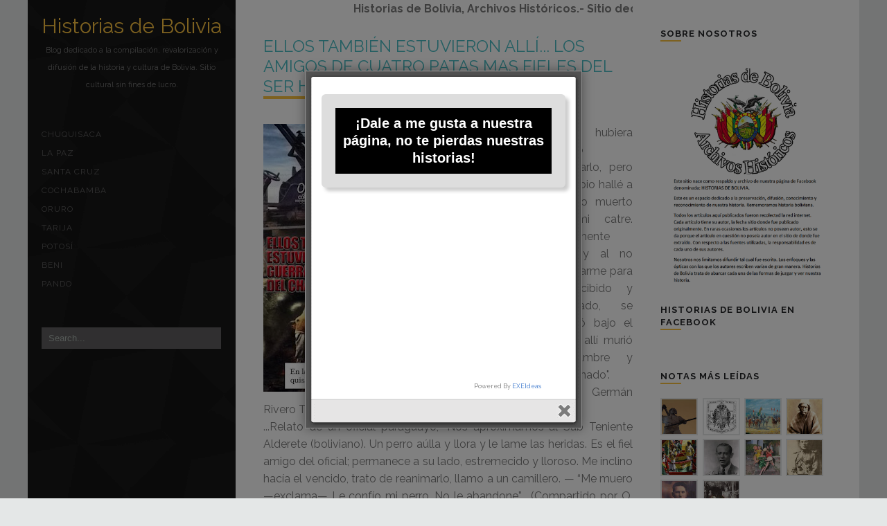

--- FILE ---
content_type: text/html; charset=UTF-8
request_url: https://historias-bolivia.blogspot.com/2018/05/ellos-tambien-estuvieron-alli-los.html
body_size: 37715
content:
<!DOCTYPE html>
<HTML>
<head>
<link href='https://www.blogger.com/static/v1/widgets/2944754296-widget_css_bundle.css' rel='stylesheet' type='text/css'/>
<link href='https://historias-bolivia.blogspot.com/2018/05/ellos-tambien-estuvieron-alli-los.html' rel='canonical'/>
<meta charset='utf-8'/>
<meta content='width=device-width, initial-scale=1.0' name='viewport'/>
<title>
ELLOS TAMBIÉN ESTUVIERON ALLÍ... LOS AMIGOS DE CUATRO PATAS MAS FIELES DEL SER HUMANO... | Historias de Bolivia
</title>
<!--/ Auoto Metatag /-->
<link href='http://www.blogger.com/openid-server.g' rel='openid.server'/>
<!--/ Google Font /-->
<link href="//fonts.googleapis.com/css?family=Raleway:400,700,800,300%7COld+Standard+TT:400italic" rel="stylesheet" type="text/css">
<link href='//www.blogger.com/static/v1/widgets/103638431-widget_css_bundle.css' rel='stylesheet' type='text/css'/>
<style type="text/css">
<!-- /*
<style id='page-skin-1' type='text/css'><!--
*/
/*--------------------------------------------------------
Template Name: Gordes Blogger Template
Version: 1.0
Design by: Abdil Latif
URL: http://www.loefa-cebook.com
License:  This free Blogger template is licensed under the Creative Commons Attribution 4.0 License, which permits personal use.
However, to satisfy the 'attribution' clause of the license, you are required to keep the footer links intact which provides due credit to its authors and supportes. For more specific details about the license, you may visit the URL below:
http://creativecommons.org/licenses/by-nc-sa/4.0/
------------------------------------------------------*/
/*----------------------------------------------
CSS Reset created by Eric Meyer
-----------------------------------------------*/
html, body, div, span, applet, object, iframe,
h1, h2, h3, h4, h5, h6, p, blockquote, pre,
a, abbr, acronym, address, big, cite, code,
del, dfn, em, font, img, ins, kbd, q, s, samp,
small, strike, strong, sub, sup, tt, var,
dl, dt, dd, ol, ul, li,
fieldset, form, label, legend,
table, caption, tbody, tfoot, thead, tr, th, td {
margin: 0;
padding: 0;
border: 0;
outline: 0;
font-family: inherit;
vertical-align: baseline;
}
/*----------------------------------------------
Global Page
-----------------------------------------------*/
body {
margin:0;
padding:0;
color:#7a7a7a;
background: #e4e7e7;
font: normal normal 16px 'Raleway', sans-serif;
line-height: 1.6em;
}
a, a:visited {
color: #7a7a7a;
transition: all 0.3s ease;
}
a:hover {
color: #48bbc2;
text-decoration: none;
}
a, h1 a,h2 a,h3 a,h4 a,h5 a,h6 a {
text-decoration:none;
}
hr {
border-bottom-width: 1px;
clear: both;
height: 1px;
}
img {
width: auto\9;
height: auto;
width: 100%;
vertical-align: middle;
border: 0;
-ms-interpolation-mode: bicubic;
}
.separator a{
margin: 0px !important;
}
.section {
margin: 0;
}
/* remember to define focus styles! */
:focus {
outline: 0;
}
ol, ul {
list-style: none;
}
#navbar {display: none !important;}
body#layout div.outer-wrp {
padding-top: 50px;
}
body#layout div.main-wrp {
min-height: 0px;
}
/*----------------------------------------------
Based grid Amazium - www.amazium.co.uk
-----------------------------------------------*/
.row-max {
margin:0 auto;
padding:0;
width:100%;
max-width: 1200px;
display:table;
box-sizing:border-box;
-webkit-box-sizing:border-box;
-moz-box-sizing:border-box;
}
.row-max .grid_1, .row-max .grid_2,
.row-max .grid_3, .row-max .grid_4,
.row-max .grid_5, .row-max .grid_6,
.row-max .grid_7, .row-max .grid_8,
.row-max .grid_9, .row-max .grid_10,
.row-max .grid_11, .row-max .grid_12 {
margin:0;
padding:0 20px;
float:left;
display:inline;
box-sizing:border-box;
-webkit-box-sizing:border-box;
-moz-box-sizing:border-box;
}
.row-max .grid_1 { width:8.333%; }
.row-max .grid_2 { width:16.667%; }
.row-max .grid_3 { width:25%; }
.row-max .grid_4 { width:33.333%; }
.row-max .grid_5 { width:41.667%; }
.row-max .grid_6 { width:50%; }
.row-max .grid_7 { width:58.333%; }
.row-max .grid_8 { width:66.667%; }
.row-max .grid_9 { width:75%; }
.row-max .grid_10 { width:83.333%; }
.row-max .grid_11 { width:91.667%; }
.row-max .grid_12 { width:100%; }
.row-max .offset_1 { margin-left:8.333%; }
.row-max .offset_2 { margin-left:16.667%; }
.row-max .offset_3 { margin-left:25%; }
.row-max .offset_4 { margin-left:33.333%; }
.row-max .offset_5 { margin-left:41.667%; }
.row-max .offset_6 { margin-left:50%; }
.row-max .offset_7 { margin-left:58.333%; }
.row-max .offset_8{ margin-left:66.667%; }
.row-max .offset_9{ margin-left:75%; }
.row-max .offset_10{ margin-left:83.333%; }
.row-max .offset_11 { margin-left:91.667%; }
/*----------------------------------------------
.outer-wrp
-----------------------------------------------*/
.outer-wrp {
background: #242528 url('https://blogger.googleusercontent.com/img/b/R29vZ2xl/AVvXsEgF9VhvIYffiREiPGqPigwkSz3iEP0LfymKoE85gyHq-pOY-831c3EiP7BpWCi0-4yR-lrTvPaDY3FRHEFkrNNp6rA9tI-suBVWrmjq5nVeqYRWXHt1k4F8iFnLlBQ92xp8krFPPvzMkVnw/s0/diagmonds_%252525402x.png');
}
/*----------------------------------------------
Header (Blog Logo)
-----------------------------------------------*/
.header {
padding: 20px 0px;
text-align: center;
}
.header  h1, .header h1 a{
font: normal normal 30px 'Raleway', sans-serif;
color: #f9c13f;
text-decoration: none;
}
.descriptionwrapper {
margin: 5px 0px;
text-align: center;
font-size:11px;
position: relative;
}
/*----------------------------------------------
Navigation ( Pages widget )
-----------------------------------------------*/
.navigation {
padding: 20px 0px;
}
.navigation h2 {
display: none;
}
.navigation ul {
list-style : none;
}
.navigation ul li {
-bottom: 1px dotted #5f5e5f;
}
.navigation ul li a, .navigation ul li.selected a{
color: #5f5e5f;
text-decoration: none;
font-size: 12px;
letter-spacing: 1px;
text-transform: uppercase;
font-weight: 400;
}
.navigation ul li  a:hover{
color: #a6aeaa;
}
/*-- Menu button --*/
#menu-btn {
margin-top: 25px;
display: none;
width: 40px;
height: 40px;
position: absolute;
background: url('https://blogger.googleusercontent.com/img/b/R29vZ2xl/AVvXsEgwcuqhR0M8is8RIhQcIe9BnoQfUR3Gaw1H740oda6m5tCwUR0FKwpwg6gRA9HNhqGZQnY3Wutyoaoy94bPWOmHmqJXB_hHEjw7jgTAf-l_5kZZOUBOJ0-iJWEPFwpqoo4tWwN1Sth6Q87p/s0/menu-btn-bg.png') no-repeat center;
text-indent: -99999px;
border: 1px solid #5f5e5f;
cursor:pointer;
}
/*----------------------------------------------
Search Box
-----------------------------------------------*/
.search-box-des input {
margin: 30px 0 0 0;
color: #a6aeaa;
border: 0px;
background: #5f5e5f;
display: block;
width: 92%;
padding: 8px 10px 8px 10px;
}
.blog-posts-top {
display: none;
background: #fff;
border-bottom: 1px solid #f7f7f7;
}
.blog-posts-top .search-box input {
border: 0px;
background: transparent;
display: block;
padding: 10px 10px 10px 30px;
width: 93%;
color: #ccc;
font-size: 14px;
font-weight: bold;
}
/*----------------------------------------------
Blog Posts
-----------------------------------------------*/
.blog-content {
background: #ffffff;
}
.main-wrp {
min-height: 800px;
}
.blog-posts-top {
width: 100%;
padding: 10px 20px 10px 20px;
margin-left: -20px;
}
.blog-posts {
padding: 20px 0px;
}
.post h3.post-title, .post h3.post-title a {
font-size: 24px;
line-height: 30px;
font: normal normal 24px 'Raleway', sans-serif;
color: #48bbc2;
}
.post-header {
margin: 0px 0px 40px 0px;
font-size: 11px;
}
.post-header .comment-link {
float: right;
}
.post-header:after {
content : '';
position: absolute;
display:block;
width: 90px;
height: 0px;
border-bottom: 4px solid #f9c13f;
}
.post-header a {
color: #7a7a7a;
}
.post-body a {
color: #242528;
}
.post-body b {
color: #242528;
}
/*--/ heading /--*/
.post-body h1,
.post-body h2,
.post-body h3,
.post-body h4,
.post-body h5,
.post-body h6 {
font-weight: bold;
line-height: 1.2em;
margin-bottom: 5px;
color: #242528;
}
/*--/ table /--*/
.post-body table{
margin:20px 0 40px 0;
width:100%;
overflow:hidden;
font-size:13px;
line-height:17px;
border-bottom:1px solid #D6D6D6;
border-collapse:collapse;
border-spacing:0;
}
.post-body caption{
margin:0 0 10px;
}
.post-body tr {
background-color:#FFF;
transition:all .1s linear 0s;
-moz-transition:all .1s linear 0s;
-webkit-transition:all .1s linear 0s;
-o-transition:all .1s linear 0s;
}
.post-body tr:hover {
background-color:#F1F1F1;
transition:all .1s linear 0s;
-moz-transition:all .1s linear 0s;
-webkit-transition:all .1s linear 0s;
-o-transition:all .1s linear 0s;
}
.post-body tr.even{
background-color:#FFF;
}
.post-body tr.odd{
background-color:#F1F1F1;
}
.post-body th{
padding:8px;
background-color:#F1F1F1;
color:#222;
font-weight:bold;
border:none;
border-bottom:3px solid #D6D6D6;
text-align:left;
white-space:nowrap;
}
.post-body td{
padding:8px;
min-width:100px;
background-color:transparent;
color:#666;
border:none;
border-top:1px solid #D6D6D6;
}
.post-body td.highlight {
padding:11px 8px;
color:#EEE;
font-weight:bold;
display:block;
font-size:inherit;
border:none;
background-color:#333;
}
.post-footer {
margin: 20px 0px 0px 0px;
padding: 10px 0px;
font-size: 11px;
line-height: 13px;
border-top: 2px solid #e4e7e7;
}
/*-- .post-share-buttons --*/
.share-button {
width: 20px;
height: 20px;
background: url('https://blogger.googleusercontent.com/img/b/R29vZ2xl/AVvXsEjKyR7vKD-1M22U7uHrH65Yo2gxW3z-wzEYUDKD6edCTiLK8sHzhbpetBg73dlcQ2X9k3tyYB7VSSw0djyTaJppnDmUFTJ0NKm_D77fClGOX1JqIKwoLngFEWTIPmodlpYG1pXKZI6gvoY8/s0/sb-icons.png') no-repeat scroll left center transparent !important;
overflow: hidden;
position: relative;
}
.sb-email,.a:active.sb-email{
background-position: 0px 1px !important;
}
a:hover.sb-email{
opacity: 1;
background-position:0 0px !important
}
.sb-blog, a:active.sb-blog{
background-position:0px -19px !important
}
a:hover.sb-blog{
opacity: 1;
background-position:0px -20px !important
}
.sb-twitter, a:active.sb-twitter{
background-position:0px -40px !important
}
a:hover.sb-twitter{
opacity: 1;
background-position:0px -41px !important
}
.sb-facebook, a:active.sb-facebook{
background-position:0px -60px !important
}
a:hover.sb-facebook{
opacity: 1;
background-position:0px -61px !important
}
.sb-pinterest, a:active.sb-pinterest{
background-position:0px -80px !important
}
a:hover.sb-pinterest{
opacity: 1;
background-position:0px -81px !important
}
/*-- .related-posts-widget --*/
.related-posts-widget {
padding: 20px 0px;
}
.related-posts-widget h2 {
color: #242528;
margin: 0px 0px 20px 0px;
}
.related-posts-widget h2:after {
content: '';
position: relative;
display: block;
width: 30px;
height: 0px;
margin: 5px 0px 0px 0px;
border-bottom: 2px solid #f9c13f;
}
.related-posts-widget ul {
list-style: none;
}
.related-posts-widget ul li {
float: left;
display: inline;
width: 31.333%;
margin: 0 1%;
line-height: 18px;
}
.related-posts-widget ul li a {
color: #000;
}
.related-posts-widget ul li img {
width:100%;
height: 100px;
border: 2px solid #e4e7e7;
}
.blog-pager {
clear: both;
}
/*-- .comments --*/
.comments {
clear: both;
margin-top: 10px;
padding-top: 30px;
margin-bottom: 0px;
}
.comments h4 {
color: #242528;
margin-bottom: 20px;
}
.comments h4:after {
content: '';
position: relative;
display: block;
width: 30px;
height: 0px;
border-bottom: 2px solid #f9c13f;
}
.comment-form, .comment-form iframe {
min-width: 100% !important;
clear: both;
}
.comments .comment-block {
margin-left: 58px;
padding-bottom:20px;
border-bottom:1px solid #ebebeb;
}
.comments .comments-content .comment-header {
padding: 10px 0px;
border-bottom: 1px solid #e4e7e7;
}
.comments .comments-content .user a{
font-style: normal;
font-weight: bold;
color: #242528;
}
.comments .avatar-image-container {
float: left;
padding:0px;
max-height: 36px;
overflow: hidden;
width: 36px;
}
.comments .comments-content{
font-size: 14px;
line-height: 20px;
}
.comments .comments-content .datetime a{
margin-bottom: -10px;
padding: 3px 4px;
font-size:10px;
color:#7a7a7a !important;
float: right;
background: #e4e7e7;
border-radius: 3px 3px 3px 3px;
-o-border-radius: 3px 3px 3px 3px;
-moz-border-radius: 3px 3px 3px 3px;
-webkit-border-radius: 3px 3px 3px 3px;
}
/*-------------------------------------
Status message - error page
-------------------------------------*/
.status-msg-wrap {
position: relative;
top: 0px;
width: 100%;
height: 100%;
font: 140%/100% 'Raleway',sans serif;
padding: 18% 0;
left: 0px;
bottom: 0;
right: 0;
z-index: 22;
text-align: center;
margin: 0;
}
.status-msg-wrap:after {
content: "Error 404";
font: 540%/100% 'Raleway',sans serif;
color: #48bbc2;
}
.status-msg-body {
width: 100%;
position: relative;
z-index: 22;
margin: 0 auto!important;
}
.status-msg-bg,.status-msg-border {
display: none;
}
/*----------------------------------------------
Sidebar
-----------------------------------------------*/
.sidebar {
padding: 20px 0px;
font-size: 14px;
line-height: 18px;
}
.sidebar .widget {
margin: 0px 0px 20px 0px;
}
.sidebar  h2 {
margin: 0px 0px 20px 0px;
color: #242528;
font-size: 13px;
font-weight: 700;
text-transform: uppercase;
letter-spacing: 1px;
}
.sidebar  h2:after {
content: '';
position: relative;
display: block;
width: 30px;
height: 0px;
border-bottom: 2px solid #f9c13f;
}
.sidebar ul li a{
font-size: 12px;
display: block;
padding: 5px 0px;
border-bottom: 1px dotted #e4e7e7;
}
/*--/ Popular post widget /--*/
.popular-posts .item-snippet,
.popular-posts .item-title {
display: none;
}
.popular-posts ul li {
float: left;
display: inline;
padding: 0px !important;
}
.PopularPosts img {
margin-right: 0.1em;
padding: 0px;
width: 50px;
height: 50px;
border: 2px solid #e4e7e7;
}
/*--/ Label widget /--*/
.sidebar .Label ul li {
font-size: 12px;
float:left;
display: inline;
padding: 4px 0.7em;
border: 1px solid #7a7a7a;
margin: 4px 4px 0px 0px;
}
.sidebar .Label ul li a, .popular-posts ul li a {
padding: 0px;
border-bottom: none !important;
}
/*----------------------------------------------
Footer ( Blog Credit )
-----------------------------------------------*/
.footer {
clear: both;
margin-left:-20px;
padding: 20px 20px;
width:100%;
background: #f4f4f4;
font-size: 12px;
line-height: 14px;
text-align: center;
}
/*----------------------------------------------
Mobile (Smaller than 767px)
-----------------------------------------------*/
@media only screen and (max-width:767px) {
.row-max {
padding:0 16px;
display:block;
}
.row-max .row-max {
margin:0;
padding:0;
width:100%;
display:block;
}
.row-max .grid_1, .row-max .grid_2,
.row-max .grid_3, .row-max .grid_4,
.row-max .grid_5, .row-max .grid_6,
.row-max .grid_7, .row-max .grid_8,
.row-max .grid_9, .row-max .grid_10,
.row-max .grid_11, .row-max .grid_12 {
width:100%;
margin:0 0 10px 0;
float:none;
display:block;
}
.outer-wrp {
background: transparent !important;
}
.content-left {
background: #242528 url('https://blogger.googleusercontent.com/img/b/R29vZ2xl/AVvXsEgF9VhvIYffiREiPGqPigwkSz3iEP0LfymKoE85gyHq-pOY-831c3EiP7BpWCi0-4yR-lrTvPaDY3FRHEFkrNNp6rA9tI-suBVWrmjq5nVeqYRWXHt1k4F8iFnLlBQ92xp8krFPPvzMkVnw/s0/diagmonds_%252525402x.png');
}
#menu-btn {
display: block;
}
.blog-posts-top {
display:block;
}
.search-box-des, .navigation {display: none;}
.post-body table, .post-body tbody, .post-body tr, .post-body th, .post-body td {
border:0;
display:block;
padding:3px 0;
text-align:left;
white-space:normal;
}
.post-body table {
padding:0;
border-top:1px solid #D6D6D6;
table-layout:fixed;
}
.post-body tr {
margin:5px 0;
padding:0 0 6px;
border-bottom:1px solid #D6D6D6;
}
.post-body tr:hover { background-color:transparent; }
.post-body tr:first-child, th, td:empty { display:none; visibility:hidden; }
.post-body td:first-child { font-weight:bold; }
.post-body th[data-title]:before, .post-body td[data-title]:before    { content:attr(data-title) ":\00A0"; font-weight:bold; }
}
/*-- Clean up --*/
.row-max:before,
.row-max:after{
content:'\0020';
display:block;
overflow:hidden;
visibility:hidden;
width:0;
height:0;
zoom:1;
}
.row-max:after{
clear:both;
}
.clear{
clear:both;
display:block;
overflow:hidden;
visibility:hidden;
width:0;
height:0;
}

--></style>
<!--/ JQurey & Masonry Js/-->
<script src="//ajax.googleapis.com/ajax/libs/jquery/1.9.1/jquery.min.js"></script>
<script type='text/javascript'>
//<![CDATA[
/**
 * jQuery Masonry v2.1.08
 * A dynamic layout plugin for jQuery
 * The flip-side of CSS Floats
 * http://masonry.desandro.com
 *
 * Licensed under the MIT license.
 * Copyright 2012 David DeSandro
 */
(function(e,t,n){"use strict";var r=t.event,i;r.special.smartresize={setup:function(){t(this).bind("resize",r.special.smartresize.handler)},teardown:function(){t(this).unbind("resize",r.special.smartresize.handler)},handler:function(e,t){var n=this,s=arguments;e.type="smartresize",i&&clearTimeout(i),i=setTimeout(function(){r.dispatch.apply(n,s)},t==="execAsap"?0:100)}},t.fn.smartresize=function(e){return e?this.bind("smartresize",e):this.trigger("smartresize",["execAsap"])},t.Mason=function(e,n){this.element=t(n),this._create(e),this._init()},t.Mason.settings={isResizable:!0,isAnimated:!1,animationOptions:{queue:!1,duration:500},gutterWidth:0,isRTL:!1,isFitWidth:!1,containerStyle:{position:"relative"}},t.Mason.prototype={_filterFindBricks:function(e){var t=this.options.itemSelector;return t?e.filter(t).add(e.find(t)):e},_getBricks:function(e){var t=this._filterFindBricks(e).css({position:"absolute"}).addClass("masonry-brick");return t},_create:function(n){this.options=t.extend(!0,{},t.Mason.settings,n),this.styleQueue=[];var r=this.element[0].style;this.originalStyle={height:r.height||""};var i=this.options.containerStyle;for(var s in i)this.originalStyle[s]=r[s]||"";this.element.css(i),this.horizontalDirection=this.options.isRTL?"right":"left";var o=this.element.css("padding-"+this.horizontalDirection),u=this.element.css("padding-top");this.offset={x:o?parseInt(o,10):0,y:u?parseInt(u,10):0},this.isFluid=this.options.columnWidth&&typeof this.options.columnWidth=="function";var a=this;setTimeout(function(){a.element.addClass("masonry")},0),this.options.isResizable&&t(e).bind("smartresize.masonry",function(){a.resize()}),this.reloadItems()},_init:function(e){this._getColumns(),this._reLayout(e)},option:function(e,n){t.isPlainObject(e)&&(this.options=t.extend(!0,this.options,e))},layout:function(e,t){for(var n=0,r=e.length;n<r;n++)this._placeBrick(e[n]);var i={};i.height=Math.max.apply(Math,this.colYs);if(this.options.isFitWidth){var s=0;n=this.cols;while(--n){if(this.colYs[n]!==0)break;s++}i.width=(this.cols-s)*this.columnWidth-this.options.gutterWidth}this.styleQueue.push({$el:this.element,style:i});var o=this.isLaidOut?this.options.isAnimated?"animate":"css":"css",u=this.options.animationOptions,a;for(n=0,r=this.styleQueue.length;n<r;n++)a=this.styleQueue[n],a.$el[o](a.style,u);this.styleQueue=[],t&&t.call(e),this.isLaidOut=!0},_getColumns:function(){var e=this.options.isFitWidth?this.element.parent():this.element,t=e.width();this.columnWidth=this.isFluid?this.options.columnWidth(t):this.options.columnWidth||this.$bricks.outerWidth(!0)||t,this.columnWidth+=this.options.gutterWidth,this.cols=Math.floor((t+this.options.gutterWidth)/this.columnWidth),this.cols=Math.max(this.cols,1)},_placeBrick:function(e){var n=t(e),r,i,s,o,u;r=Math.ceil(n.outerWidth(!0)/this.columnWidth),r=Math.min(r,this.cols);if(r===1)s=this.colYs;else{i=this.cols+1-r,s=[];for(u=0;u<i;u++)o=this.colYs.slice(u,u+r),s[u]=Math.max.apply(Math,o)}var a=Math.min.apply(Math,s),f=0;for(var l=0,c=s.length;l<c;l++)if(s[l]===a){f=l;break}var h={top:a+this.offset.y};h[this.horizontalDirection]=this.columnWidth*f+this.offset.x,this.styleQueue.push({$el:n,style:h});var p=a+n.outerHeight(!0),d=this.cols+1-c;for(l=0;l<d;l++)this.colYs[f+l]=p},resize:function(){var e=this.cols;this._getColumns(),(this.isFluid||this.cols!==e)&&this._reLayout()},_reLayout:function(e){var t=this.cols;this.colYs=[];while(t--)this.colYs.push(0);this.layout(this.$bricks,e)},reloadItems:function(){this.$bricks=this._getBricks(this.element.children())},reload:function(e){this.reloadItems(),this._init(e)},appended:function(e,t,n){if(t){this._filterFindBricks(e).css({top:this.element.height()});var r=this;setTimeout(function(){r._appended(e,n)},1)}else this._appended(e,n)},_appended:function(e,t){var n=this._getBricks(e);this.$bricks=this.$bricks.add(n),this.layout(n,t)},remove:function(e){this.$bricks=this.$bricks.not(e),e.remove()},destroy:function(){this.$bricks.removeClass("masonry-brick").each(function(){this.style.position="",this.style.top="",this.style.left=""});var n=this.element[0].style;for(var r in this.originalStyle)n[r]=this.originalStyle[r];this.element.unbind(".masonry").removeClass("masonry").removeData("masonry"),t(e).unbind(".masonry")}},t.fn.imagesLoaded=function(e){function u(){e.call(n,r)}function a(e){var n=e.target;n.src!==s&&t.inArray(n,o)===-1&&(o.push(n),--i<=0&&(setTimeout(u),r.unbind(".imagesLoaded",a)))}var n=this,r=n.find("img").add(n.filter("img")),i=r.length,s="[data-uri]",o=[];return i||u(),r.bind("load.imagesLoaded error.imagesLoaded",a).each(function(){var e=this.src;this.src=s,this.src=e}),n};var s=function(t){e.console&&e.console.error(t)};t.fn.masonry=function(e){if(typeof e=="string"){var n=Array.prototype.slice.call(arguments,1);this.each(function(){var r=t.data(this,"masonry");if(!r){s("cannot call methods on masonry prior to initialization; attempted to call method '"+e+"'");return}if(!t.isFunction(r[e])||e.charAt(0)==="_"){s("no such method '"+e+"' for masonry instance");return}r[e].apply(r,n)})}else this.each(function(){var n=t.data(this,"masonry");n?(n.option(e||{}),n._init()):t.data(this,"masonry",new t.Mason(e,this))});return this}})(window,jQuery);
//]]>
</script>
<!--/ conditional statement /-->
<link href='https://www.blogger.com/dyn-css/authorization.css?targetBlogID=2332924765433501661&amp;zx=314997c6-07ed-4e32-9f77-5223118280b1' media='none' onload='if(media!=&#39;all&#39;)media=&#39;all&#39;' rel='stylesheet'/><noscript><link href='https://www.blogger.com/dyn-css/authorization.css?targetBlogID=2332924765433501661&amp;zx=314997c6-07ed-4e32-9f77-5223118280b1' rel='stylesheet'/></noscript>
<meta name='google-adsense-platform-account' content='ca-host-pub-1556223355139109'/>
<meta name='google-adsense-platform-domain' content='blogspot.com'/>

</head>
<body>
<div class='navbar section' id='navbar'><div class='widget Navbar' data-version='1' id='Navbar1'><script type="text/javascript">
    function setAttributeOnload(object, attribute, val) {
      if(window.addEventListener) {
        window.addEventListener('load',
          function(){ object[attribute] = val; }, false);
      } else {
        window.attachEvent('onload', function(){ object[attribute] = val; });
      }
    }
  </script>
<div id="navbar-iframe-container"></div>
<script type="text/javascript" src="https://apis.google.com/js/platform.js"></script>
<script type="text/javascript">
      gapi.load("gapi.iframes:gapi.iframes.style.bubble", function() {
        if (gapi.iframes && gapi.iframes.getContext) {
          gapi.iframes.getContext().openChild({
              url: 'https://www.blogger.com/navbar/2332924765433501661?po\x3d7060033493903250541\x26origin\x3dhttps://historias-bolivia.blogspot.com',
              where: document.getElementById("navbar-iframe-container"),
              id: "navbar-iframe"
          });
        }
      });
    </script><script type="text/javascript">
(function() {
var script = document.createElement('script');
script.type = 'text/javascript';
script.src = '//pagead2.googlesyndication.com/pagead/js/google_top_exp.js';
var head = document.getElementsByTagName('head')[0];
if (head) {
head.appendChild(script);
}})();
</script>
</div></div>
<!--/ .Outer-wrp /-->
<div class='row-max outer-wrp'>
<!--/ .content-left /-->
<div class='grid_3 content-left'>
<div id='menu-btn'>Menu</div>
<div class='header section' id='header'><div class='widget Header' data-version='1' id='Header1'>
<div id='header-inner'>
<div class='titlewrapper'>
<h1 class='title'>
<a href='https://historias-bolivia.blogspot.com/'>Historias de Bolivia</a>
</h1>
</div>
<div class='descriptionwrapper'>
<p class='description'><span>Blog dedicado a la compilación, revalorización y difusión de la historia y cultura de Bolivia. Sitio cultural sin fines de lucro.</span></p>
</div>
</div>
</div></div>
<div class='navigation section' id='navigation'><div class='widget PageList' data-version='1' id='PageList1'>
<h2>Pages</h2>
<div class='widget-content'>
<ul>
<li><a href='http://historias-bolivia.blogspot.com/search/label/Chuquisaca'>Chuquisaca</a></li>
<li><a href='http://historias-bolivia.blogspot.com/search/label/La%20Paz'>La Paz</a></li>
<li><a href='http://historias-bolivia.blogspot.com/search/label/Santa%20Cruz'>Santa Cruz</a></li>
<li><a href='http://historias-bolivia.blogspot.com/search/label/Cochabamba'>Cochabamba</a></li>
<li><a href='http://historias-bolivia.blogspot.com/search/label/Oruro'>Oruro</a></li>
<li><a href='http://historias-bolivia.blogspot.com/search/label/Tarija'>Tarija</a></li>
<li><a href='http://historias-bolivia.blogspot.com/search/label/Potos%C3%AD'>Potosí</a></li>
<li><a href='http://historias-bolivia.blogspot.com/search/label/Beni'>Beni </a></li>
<li><a href='http://historias-bolivia.blogspot.com/search/label/Pando'>Pando</a></li>
</ul>
<div class='clear'></div>
</div>
</div></div>
<div class='search-box-des'>
<form accept-charset='utf-8' action='https://historias-bolivia.blogspot.com/search/' id='search' method='GET'>
<input class='input' name='q' onblur='if(this.value==&#39;&#39;)this.value=&#39;Search...&#39;;' onfocus='if(this.value==&#39;Search...&#39;)this.value=&#39;&#39;;' size='24' type='text' value='Search...'/>
</form>
</div>
</div>
<!--/ .content-left End/-->
<!--/ Blog Content /-->
<div class='grid_9 blog-content'>
<!--/ .blog-posts-top /-->
<div class='blog-posts-top'>
<div class='search-box'>
<form accept-charset='utf-8' action='https://historias-bolivia.blogspot.com/search/' id='search' method='GET'>
<input class='input' name='q' onblur='if(this.value==&#39;&#39;)this.value=&#39;Search...&#39;;' onfocus='if(this.value==&#39;Search...&#39;)this.value=&#39;&#39;;' size='24' type='text' value='Search...'/>
</form>
</div>
</div>
<!--/ .blog-posts-top End /-->
<div class='row-max'>
<!--/ Blog Post Content /-->
<div class='grid_8 main-wrp'>
<div class='main section' id='main'><div class='widget HTML' data-version='1' id='HTML6'>
<div class='widget-content'>
<marquee direction="left"><strong>Historias de Bolivia, Archivos Históricos.- Sitio dedicado a la recolección de notas periodísticas, revistas, libros, fotografías, postales, litografías, investigaciones, curiosidades, etc., etc. Todo lo relacionado con la historia de nuestra patria Bolivia. (Historia de Bolivia).<a href="https://www.facebook.com/pg/Historiasdebolivia/"></a></strong></marquee>
</div>
<div class='clear'></div>
</div><div class='widget Blog' data-version='1' id='Blog1'>
<div class='blog-posts hfeed'>
<!--Can't find substitution for tag [defaultAdStart]-->

          <div class="date-outer">
        

          <div class="date-posts">
        
<div class='post-outer'>
<div class='post hentry' itemprop='blogPost' itemscope='itemscope' itemtype='http://schema.org/BlogPosting'>
<meta content='https://blogger.googleusercontent.com/img/b/R29vZ2xl/AVvXsEh0c09ky-01_XncmU7ev0GOSnVlo9MPyawzT7JbWDPBfCZKXO8-XaWBnlTUYiEHw1JEd9_hNVcfsyl9b5RxVnoD6HFdsLLKqIY0tjiYDCssefvlzry_qUilioO059pSKIYRTzs13WnpknMd/s400/20915530_2000112076876568_4070150249574882405_n.jpg' itemprop='image_url'/>
<meta content='2332924765433501661' itemprop='blogId'/>
<meta content='7060033493903250541' itemprop='postId'/>
<a name='7060033493903250541'></a>
<h3 class='post-title entry-title' itemprop='name'>
ELLOS TAMBIÉN ESTUVIERON ALLÍ... LOS AMIGOS DE CUATRO PATAS MAS FIELES DEL SER HUMANO...
</h3>
<div class='post-header'>
<div class='post-header-line-1'><span class='post-author vcard'>
</span>
<span class='post-timestamp'>
</span>
<span class='post-comment-link'>
</span>
</div>
</div>
<div class='post-body entry-content' id='post-body-7060033493903250541' itemprop='description articleBody'>
<div class="MsoNormal">
</div>
<div class="separator" style="clear: both; text-align: center;">
<a href="https://blogger.googleusercontent.com/img/b/R29vZ2xl/AVvXsEh0c09ky-01_XncmU7ev0GOSnVlo9MPyawzT7JbWDPBfCZKXO8-XaWBnlTUYiEHw1JEd9_hNVcfsyl9b5RxVnoD6HFdsLLKqIY0tjiYDCssefvlzry_qUilioO059pSKIYRTzs13WnpknMd/s1600/20915530_2000112076876568_4070150249574882405_n.jpg" imageanchor="1" style="clear: left; float: left; margin-bottom: 1em; margin-right: 1em;"><img border="0" data-original-height="678" data-original-width="701" height="386" src="https://blogger.googleusercontent.com/img/b/R29vZ2xl/AVvXsEh0c09ky-01_XncmU7ev0GOSnVlo9MPyawzT7JbWDPBfCZKXO8-XaWBnlTUYiEHw1JEd9_hNVcfsyl9b5RxVnoD6HFdsLLKqIY0tjiYDCssefvlzry_qUilioO059pSKIYRTzs13WnpknMd/s400/20915530_2000112076876568_4070150249574882405_n.jpg" width="400" /></a></div>
<div style="text-align: justify;">
..."Me hubiera gustado encontrarlo, pero en cambio hallé a mi perro muerto
bajo mi catre. Seguramente volvió y al no encontrarme para ser recibido y
alimentado, se acurrucó bajo el catre y allí murió de hambre y
abandonado".</div>
<div style="text-align: justify;">
Sldo. Germán Rivero T.</div>
<div style="text-align: justify;">
...Relato de un oficial paraguayo, "Nos aproximamos al Sub Teniente
Alderete (boliviano). Un perro aúlla y llora y le lame las heridas. Es el fiel
amigo del oficial; permanece a su lado, estremecido y lloroso. Me inclino hacía
el vencido, trato de reanimarlo, llamo a un camillero. &#8212; &#8220;Me muero &#8212;exclama&#8212; Le
confío mi perro. No le abandone&#8221;... (Compartido por. O. Córdova O.)</div>
<div style="text-align: justify;">
PD. Las fotos originales son en blanco y negro, las que observan fueron
convertidas a color digitalmente.&nbsp;</div>
<div style="text-align: justify;">
<br /></div>
<div style="text-align: justify;">
(O.C.O.)<br />
----------------------<br />
- <a href="https://www.facebook.com/pg/Historiasdebolivia/" target="_blank">Historias de Bolivia</a> <br />
----------------------<br />
<div class="MsoNormal" style="text-align: left;">
-&nbsp;<a href="http://historias-bolivia.blogspot.com/2017/04/la-epopeya-de-boqueron-que-merecio-la.html">LA EPOPEYA DE BOQUERÓNQUE MERECIÓ LA ADMIRACIÓN PARAGUAYA</a><o:p></o:p></div>
<div class="MsoNormal" style="text-align: left;">
-&nbsp;<a href="http://historias-bolivia.blogspot.com/2017/07/argentina-y-los-secretos-en-la-guerra.html">ARGENTINA Y LOS SECRETOS EN LA GUERRA DEL CHACO</a><o:p></o:p></div>
<div class="MsoNormal" style="text-align: left;">
-&nbsp;<a href="http://historias-bolivia.blogspot.com/2017/06/carlos-d-mesa-gisbert-80-anos-despues.html">CARLOS D. MESA GISBERT,80 AÑOS DESPUÉS. LAS RAZONES DE UNA GUERRA DEL CHACO</a><br />
<a name="more"></a><o:p></o:p></div>
<div class="MsoNormal" style="text-align: left;">
-&nbsp;<a href="http://historias-bolivia.blogspot.com/2018/04/1866-bolivia-acude-en-defensa-de-chile.html">1866, BOLIVIA ACUDE EN DEFENSA DE CHILE CONTRA LA CORONA ESPAÑOLA</a><o:p></o:p></div>
<div class="MsoNormal" style="text-align: left;">
-&nbsp;<a href="http://historias-bolivia.blogspot.com/2018/02/realmente-oculto-hilarion-daza-las.html">REALMENTE &#191;OCULTÓ HILARIÓN DAZA LAS NOTICIAS SOBRE LA INVASIÓN CHILENA?</a><o:p></o:p></div>
<div class="MsoNormal" style="text-align: left;">
-&nbsp;<a href="http://historias-bolivia.blogspot.com/2018/05/en-la-guerra-del-chaco-el-principal.html" target="_blank">EN LA GUERRA DEL CHACO, EL PRINCIPAL ENEMIGO AL QUE BOLIVIA ENFRENTÓ FUE LA PODEROSA ARGENTINA, CONSIDERADA COMO LA QUINTA POTENCIA MUNDIAL</a><o:p></o:p></div>
<div class="MsoNormal" style="text-align: left;">
-&nbsp;<a href="http://historias-bolivia.blogspot.com/2018/05/las-ideas-separatistas-en-santa-cruz.html" target="_blank">LAS IDEAS SEPARATISTAS EN SANTA CRUZ FUERON INOCULADAS Y DIRIGIDAS DURANTE LA GUERRA DEL CHACO DESDE PARAGUAY Y ARGENTINA</a><o:p></o:p></div>
<div class="MsoNormal" style="text-align: left;">
-&nbsp;<a href="http://historias-bolivia.blogspot.com/2018/05/el-plan-argentino-paraguayo-para.html" target="_blank">EL PLAN ARGENTINO-PARAGUAYO PARA DIVIDIR A BOLIVIA Y EL PETRÓLEO QUE JAMÁS APARECIÓ</a><o:p></o:p></div>
<div class="MsoNormal" style="text-align: left;">
-&nbsp;<a href="http://historias-bolivia.blogspot.com/2018/05/la-situacion-de-santa-cruz-el-oriente.html" target="_blank">LA SITUACIÓN DE SANTA CRUZ (EL ORIENTE BOLIVIANO) ANTES DE LA GUERRA DEL CHACO</a><o:p></o:p></div>
<div class="MsoNormal" style="text-align: left;">
-&nbsp;<a href="http://historias-bolivia.blogspot.com/2018/03/los-tentaculos-del-espionaje-argentino.html" target="_blank">LOS TENTÁCULOS DEL ESPIONAJE ARGENTINO EN LA GUERRA DEL CHACO</a><o:p></o:p></div>
<div class="MsoNormal" style="text-align: left;">
-&nbsp;<a href="http://historias-bolivia.blogspot.com/2018/02/lydia-gueiler-tejada-fue-espia-al.html" target="_blank">&#191;LYDIA GUEILER TEJADA FUE ESPÍA AL SERVICIO DE PARAGUAY EN LA GUERRA DEL CHACO?</a><o:p></o:p></div>
<div class="MsoNormal" style="text-align: left;">
-&nbsp;<a href="http://historias-bolivia.blogspot.com/2018/02/santa-cruz-de-la-sierra-separatismo-e.html" target="_blank">SANTA CRUZ DE LA SIERRA; SEPARATISMO E INTEGRACIONISMO</a><o:p></o:p></div>
<div class="MsoNormal" style="text-align: left;">
-&nbsp;<a href="http://historias-bolivia.blogspot.com/2018/01/argentina-y-sus-intereses-economicos-en.html" target="_blank">ARGENTINA Y SUS INTERESES ECONÓMICOS EN LA GUERRA DEL CHACO</a><o:p></o:p></div>
<div class="MsoNormal" style="text-align: left;">
-&nbsp;<a href="http://historias-bolivia.blogspot.com/2017/12/guerra-del-chaco-argentina-y-paraguay.html" target="_blank">GUERRA DEL CHACO &#8212; ARGENTINA Y PARAGUAY UNIDOS CONTRA BOLIVIA</a><o:p></o:p></div>
<div class="MsoNormal" style="text-align: left;">
-&nbsp;<a href="http://historias-bolivia.blogspot.com/2017/12/argentina-su-accionar-secreto-en-la.html" target="_blank">ARGENTINA: SU ACCIONAR SECRETO EN LA GUERRA DEL CHACO</a><o:p></o:p></div>
<div class="MsoNormal" style="text-align: left;">
-&nbsp;<a href="http://historias-bolivia.blogspot.com/2017/12/participacion-de-la-republica-argentina.html" target="_blank">PARTICIPACIÓN DE LA REPÚBLICA ARGENTINA EN EL CONFLICTO DEL CHACO</a><o:p></o:p></div>
<div class="MsoNormal" style="text-align: left;">
-&nbsp;<a href="http://historias-bolivia.blogspot.com/2017/11/trofeo-de-la-guerra-del-chaco-bandera.html" target="_blank">TROFEO DE LA GUERRA DEL CHACO - BANDERA PARAGUAYA</a><o:p></o:p></div>
<div class="MsoNormal" style="text-align: left;">
-&nbsp;<a href="http://historias-bolivia.blogspot.com/2017/12/la-conexion-argentina-en-la-guerra-del.html" target="_blank">LA CONEXIÓN ARGENTINA EN LA GUERRA DEL CHACO</a><o:p></o:p></div>
<div class="MsoNormal" style="text-align: left;">
-&nbsp;<a href="http://historias-bolivia.blogspot.com/2017/08/en-realidad-cuantos-miles-de-ciudadanos.html" target="_blank">EN REALIDAD, &#191;CUÁNTOS MILES DE CIUDADANOS ARGENTINOS FUERON RECLUTADOS PARA EL EJÉRCITO PARAGUAYO?</a><o:p></o:p></div>
<div class="MsoNormal" style="text-align: left;">
-&nbsp;<a href="http://historias-bolivia.blogspot.com/2017/07/espionaje-chileno-favor-del-paraguay-en.html" target="_blank">ESPIONAJE CHILENO A FAVOR DEL PARAGUAY EN LA GUERRA DEL CHACO</a><o:p></o:p></div>
<div class="MsoNormal" style="text-align: left;">
-&nbsp;<a href="http://historias-bolivia.blogspot.com/2017/12/argentinos-muertos-en-la-accion-guerra.html" target="_blank">ARGENTINOS MUERTOS EN LA ACCIÓN; GUERRA DEL CHACO</a><o:p></o:p></div>
<div class="MsoNormal" style="text-align: left;">
-&nbsp;<a href="http://historias-bolivia.blogspot.com/2017/07/argentina-y-los-secretos-en-la-guerra.html" target="_blank">ARGENTINA Y LOS SECRETOS EN LA GUERRA DEL CHACO</a></div>
<div class="MsoNormal" style="text-align: left;">
-&nbsp;<a href="http://historias-bolivia.blogspot.com/2017/12/mercenarios-argentinos-en-la-guerra-del.html" target="_blank">MERCENARIOS ARGENTINOS EN LA GUERRA DEL CHACO</a>&nbsp;</div>
</div>
<o:p></o:p>
<div style='clear: both;'></div>
</div>
<div class='post-footer'>
<div class='post-footer-line post-footer-line-1'><span class='post-labels'>
Etiquetas:
<a href='https://historias-bolivia.blogspot.com/search/label/Guerra%20del%20Chaco' rel='tag'>Guerra del Chaco</a>
</span>
<div class='post-share-buttons goog-inline-block'>
</div>
</div>
<div class='post-footer-line post-footer-line-2'>
</div>
<div class='post-footer-line post-footer-line-3'>
<div class='related-posts-widget'>

loading..
</div>
</div>
</div>
</div>
<div class='comments' id='comments'>
<a name='comments'></a>
<h4>No hay comentarios:</h4>
<div id='Blog1_comments-block-wrapper'>
<dl class='avatar-comment-indent' id='comments-block'>
</dl>
</div>
<p class='comment-footer'>
<div class='comment-form'>
<a name='comment-form'></a>
<h6 id='comment-post-message'>Publicar un comentario</h6>
<p>
</p>
<a href='https://www.blogger.com/comment/frame/2332924765433501661?po=7060033493903250541&hl=es&saa=85391&origin=https://historias-bolivia.blogspot.com' id='comment-editor-src'></a>
<iframe allowtransparency='true' class='blogger-iframe-colorize blogger-comment-from-post' frameborder='0' height='410' id='comment-editor' name='comment-editor' src='' width='100%'></iframe>
<!--Can't find substitution for tag [post.friendConnectJs]-->
<script src='https://www.blogger.com/static/v1/jsbin/2830521187-comment_from_post_iframe.js' type='text/javascript'></script>
<script type='text/javascript'>
      BLOG_CMT_createIframe('https://www.blogger.com/rpc_relay.html');
    </script>
</div>
</p>
<div id='backlinks-container'>
<div id='Blog1_backlinks-container'>
</div>
</div>
</div>
</div>

        </div></div>
      
<!--Can't find substitution for tag [adEnd]-->
</div>
<div class='blog-pager' id='blog-pager'>
<span id='blog-pager-newer-link'>
<a class='blog-pager-newer-link' href='https://historias-bolivia.blogspot.com/2018/05/mayo-de-1934-cero-de-canada-strongest.html' id='Blog1_blog-pager-newer-link' title='Entrada más reciente'>Entrada más reciente</a>
</span>
<span id='blog-pager-older-link'>
<a class='blog-pager-older-link' href='https://historias-bolivia.blogspot.com/2018/05/bandera-de-boqueron-guerra-del-chaco.html' id='Blog1_blog-pager-older-link' title='Entrada antigua'>Entrada antigua</a>
</span>
<a class='home-link' href='https://historias-bolivia.blogspot.com/'>Inicio</a>
</div>
<div class='clear'></div>
<script type='text/javascript'>
// <![CDATA[
/* 	Related Posts Widget for Google Blogger v2.0
	Blog : http://www.moretechtips.net
	Project: http://code.google.com/p/blogger-related-posts
	Copyright 2009 [Mike@moretechtips.net] 
	Licensed under the Apache License, Version 2.0 
	(the "License"); you may not use this file except in compliance with the License. 
	You may obtain a copy of the License at http://www.apache.org/licenses/LICENSE-2.0 
*/
(function(c){c.fn.relatedPostsWidget=function(s){if(!this.size())return this;s=c.extend({},c.fn.relatedPostsWidget.defaults,s);return this.each(function(){var k=c(this),z=0,g=null,p=null,t=0,q=0,l=-1,n=-1,u=-1,r=null,v=0,w=null,A="",b=s,F=function(){if(!((l+1)*b.show_n>=q&&!b.animate_loop))if(!v){c("li",g).eq(n).fadeOut(b.exit_time,B);b.show_n>1&&c("li",g).slice(n+1,u).fadeOut(b.exit_time)}},B=function(){if(g.parent().size()){l++;if(l*b.show_n>=q)l=0;n=l*b.show_n;u=(l+1)*b.show_n;c("li",g).eq(n).animate(r,
b.enter_time,"linear",C);b.show_n>1&&c("li",g).slice(n+1,u).animate(r,b.enter_time)}},C=function(){w&&clearTimeout(w);w=setTimeout(F,b.stay_time)},G=function(){r={};r[b.animate]="show";g.bind("mouseenter",function(){v=1}).bind("mouseleave",function(){v=0;C()});B()},x=function(){if(!(t||!g)){b.loading_class&&g.removeClass(b.loading_class);b.max_posts&&b.tags.length&&c("li:gt("+(b.max_posts-1)+")",g).remove();q=c("li",g).size();b.tags.length&&b.timeout&&b.max_posts&&c("img",g).each(function(){var d=
c(this);d.attr("rel")&&d.attr("src",d.attr("rel"))});if(b.show_n==0)c("li",g).show();else q&&G();t=1}},E=function(d){if(!t){z++;if(d.feed.entry){if(!g){k.html("");if(b.tags.length==0)b.recent_title&&c("<h2>"+b.recent_title+"</h2>").appendTo(k);else b.related_title&&c("<h2>"+b.related_title+"</h2>").appendTo(k);g=c('<ul class="rpw '+b.loading_class+'"></ul>').appendTo(k)}for(var i=0,o=d.feed.entry.length;i<o;i++){var e=d.feed.entry[i],h;a:{var f=0;for(h=e.link.length;f<h;f++)if(e.link[f].rel=="alternate"){h=
e.link[f].href;break a}h=""}f=e.title.$t;e=e.media$thumbnail?e.media$thumbnail.url:b.thumb_default;if(h!=A||b.tags.length==0)a:{var j=h,m=f,H=e;if(b.tags.length>0){e=c("li",g);f=0;for(var I=e.length;f<I;f++){var y=c("a",e.eq(f));h=D(y);if(y.attr("href")==j){j=y;m=++h;j.attr("score",m);b.post_score_class&&j.attr("class",b.post_score_class+m);for(j=f-1;j>=0;j--){m=c("a",e.eq(j));if(D(m)>h){f-j>1&&e.eq(j).after(e.eq(f));break a}}f>0&&e.eq(0).before(e.eq(f));break a}}}e=j;f=m;h=H;if(b.thumb_size!="s72-c")h=
h.replace("/s72-c/","/"+b.thumb_size+"/");j=b.tags.length&&b.timeout&&b.max_posts?"rel":"src";g.append('<li style="display:none"><a href="'+e+'">'+(b.thumbs&&h?"<span><img "+j+'="'+h+'" title="'+(b.titles?"":f)+'" border="0"/></span>':"")+(b.titles?"<strong>"+f+"</strong>":"")+"</a></li>")}}}if(z>=b.tags.length){p&&clearTimeout(p);x()}}},D=function(d){d=parseInt(d.attr("score"));return d>0?d:1},J=function(){if(!b.tags){b.tags=[];c('a[rel="tag"]:lt('+b.max_tags+")").each(function(){var e=c.trim(c(this).text().replace(/\n/g,
""));if(c.inArray(e,b.tags)==-1)b.tags[b.tags.length]=e})}var d=b.blog_url+"/feeds/posts/summary/";if(b.tags.length==0){if(b.timeout)p=setTimeout(x,b.timeout);c.ajax({url:d,data:{"max-results":b.max_posts,alt:"json-in-script"},success:E,dataType:"jsonp",cache:true})}else{if(b.timeout)p=setTimeout(x,b.timeout*b.tags.length);for(var i=0,o=b.tags.length;i<o;i++)c.ajax({url:d,data:{category:b.tags[i],"max-results":b.posts_per_tag,alt:"json-in-script"},success:E,dataType:"jsonp",cache:true})}};(function(){var d=
k.attr("data-options");if(!d){var i=k.html().replace(/\n|\r\n/g,"");if(i)if((i=i.match(/<!--\s*(\{.+\});?\s*--\>/))&&i.length==2)d=i[1]}if(d){if(d.indexOf("{")<0)d="{"+d+"}";try{b=eval("("+d+")")}catch(o){a.html('<b style="color:red">'+o+"</b>");return null}b=c.extend({},c.fn.relatedPostsWidget.defaults,b)}if(b.post_page_only?location.pathname.match(/^\/\d{4}\/\d\d\/[\w\-\_]+\.html/):true){A=location.protocol+"//"+location.host+location.pathname+(b.url_querystring?location.search:"");J()}})()})};
c.fn.relatedPostsWidget.defaults={blog_url:"",max_posts:3,max_tags:3,posts_per_tag:3,tags:false,loading_class:"rpw-loading",related_title:"Other posts you may like:",recent_title:"Recent Posts",post_score_class:"",post_page_only:0,thumb_default:"",thumb_size:"s1600-c",thumbs:1,titles:1,url_querystring:0,timeout:1500,show_n:0,stay_time:5E3,enter_time:200,exit_time:200,animate:"opacity",animate_loop:1}})(jQuery);jQuery(document).ready(function(){jQuery("div.related-posts-widget").relatedPostsWidget()});

// ]]>
  </script>
</div><div class='widget PopularPosts' data-version='1' id='PopularPosts55'>
<button class='prev'><i class='fa fa-chevron-left'></i></button>
<button class='next'><i class='fa fa-chevron-right'></i></button>
<div class='widget-content feature-posts'>
<ul>
<li>
<div class='featuro'>
<a href='https://historias-bolivia.blogspot.com/2016/02/la-guerra-civil-o-revolucion-federal-de.html'>
<div class='imageContainer'>
<img src='https://blogger.googleusercontent.com/img/b/R29vZ2xl/AVvXsEiaRosW4daW3LHsN5wpAmwIgBWJbsZbkdxaQQ_kOlzy4OwL04zN3TBNf-pX61xEOJLXvW_Cptcg8-CEG9kDPHSq0PFTTNP1kZdHpAMOuKV691HDUOmWxb-Bo1LdMLKMw6G8cqy8NJnfSiD1/s72-c/Sin+t%25C3%25ADtulo.jpg'/>
</div>
</a>
<div class='item-title'><a href='https://historias-bolivia.blogspot.com/2016/02/la-guerra-civil-o-revolucion-federal-de.html'>LA GUERRA CIVIL  O &#8220;REVOLUCION FEDERAL&#8221; DE 1899 EN BOLIVIA</a></div>
</div>
</li>
<li>
<div class='featuro'>
<a href='https://historias-bolivia.blogspot.com/2017/05/reinas-del-carnaval-cruceno-desde-1937.html'>
<div class='imageContainer'>
<img src='https://blogger.googleusercontent.com/img/b/R29vZ2xl/AVvXsEh5lhE6uEL7MCKcXVYcCfVbXzn9WqgYvcG6qc_guZIRtzeZdFGrHXgh_w17Dg_FmQBHsE61OQPzO9sLcQdoEIxzBZ27y4ZLq8DkAIi-5BTiOgLIWZF05yJHvvQ09YyZCFau7JVdmJuVUKbO/s72-c/soledad_arrien.jpg_943190737.jpg'/>
</div>
</a>
<div class='item-title'><a href='https://historias-bolivia.blogspot.com/2017/05/reinas-del-carnaval-cruceno-desde-1937.html'>REINAS DEL CARNAVAL CRUCEÑO DESDE 1937</a></div>
</div>
</li>
<li>
<div class='featuro'>
<a href='https://historias-bolivia.blogspot.com/2016/01/historia-del-himno-nacional-de-bolivia.html'>
<div class='imageContainer'>
<img src='https://blogger.googleusercontent.com/img/b/R29vZ2xl/AVvXsEhyJ83QAnB5iE89-SAyfGWHF5TLd366fWpz5Z1QdzBjYdHLIphDkf8BSpeRJfVUAtX3of-I2YWmUL1V_tQAJNjssdRRLci4Hh7wJDvzBiLK_M4IB50Sd9hucL3M08aCJDB8lsDmBaqROWlL/s72-c/leopoldo.jpg'/>
</div>
</a>
<div class='item-title'><a href='https://historias-bolivia.blogspot.com/2016/01/historia-del-himno-nacional-de-bolivia.html'>HISTORIA DEL HIMNO NACIONAL DE BOLIVIA</a></div>
</div>
</li>
<li>
<div class='featuro'>
<a href='https://historias-bolivia.blogspot.com/2018/02/sobre-los-origenes-del-chuta-paceno.html'>
<div class='imageContainer'>
<img src='https://blogger.googleusercontent.com/img/b/R29vZ2xl/AVvXsEhTmI44oIqayN5LtlhTMTCw9rlTycgWwdfpglzfpmsLXYCOpXYUZElh32UHZx-J6SlznSY5Zgri2qoeOQMYmt-5COpvFE26AAL-KG0Ww9f1GciKvNKRy0Rvppq4uKlEEqqsk3a2Y65JBtp_/s72-c/bordadoaltamirano1930.JPG'/>
</div>
</a>
<div class='item-title'><a href='https://historias-bolivia.blogspot.com/2018/02/sobre-los-origenes-del-chuta-paceno.html'>SOBRE LOS ORÍGENES DEL CH'UTA PACEÑO</a></div>
</div>
</li>
<li>
<div class='featuro'>
<a href='https://historias-bolivia.blogspot.com/2018/02/testimonio-de-la-detencion-de-la.html'>
<div class='imageContainer'>
<img src='https://blogger.googleusercontent.com/img/b/R29vZ2xl/AVvXsEimTWyRKBl5D6UNv-26cn99xsKGDVHU5v04Np6NUXHCicc0VVUbdT30g-EKDB5sGkhbLJLQtz1z6Ne0wANh_ZX68hPRn57WUYuAmMD9tUPhptlmKX9pJ2z4DD5C0M0wJVQytEMHq4OJDLGM/s72-c/salome+alcon.jpg'/>
</div>
</a>
<div class='item-title'><a href='https://historias-bolivia.blogspot.com/2018/02/testimonio-de-la-detencion-de-la.html'>TESTIMONIO DE LA DETENCIÓN DE QUE SUFRIÓ MARÍA SALOME ALCÓN QUISPE DURANTE LA DICTADURA DE HUGO BANZER</a></div>
</div>
</li>
<li>
<div class='featuro'>
<a href='https://historias-bolivia.blogspot.com/2017/04/canchas-blancas-la-batalla-que-bolivia.html'>
<div class='imageContainer'>
<img src='https://blogger.googleusercontent.com/img/b/R29vZ2xl/AVvXsEjegCm8Of4Jt3-ylMtxw9xxMH3YuHytVan6kCd1FF3znD0MvyX4elpmRkg75wZigycV6-dODKTA0n35cf6hhlr4sqWvzf0Xlp433OhPWKaRdkZo1fHYRfkjoZFdSRWS6xZEmdODToCweyty/s72-c/guerra-peru-chile-del-pacifico-el-repase-660x330.jpg'/>
</div>
</a>
<div class='item-title'><a href='https://historias-bolivia.blogspot.com/2017/04/canchas-blancas-la-batalla-que-bolivia.html'>CANCHAS BLANCAS LA BATALLA QUE BOLIVIA LE GANO A CHILE EN LA GUERRA DEL PACIFICO</a></div>
</div>
</li>
<li>
<div class='featuro'>
<a href='https://historias-bolivia.blogspot.com/2017/07/ildefonso-de-las-munecas.html'>
<div class='imageContainer'>
<img src='https://blogger.googleusercontent.com/img/b/R29vZ2xl/AVvXsEgRUGIH5C_UQ32vb3SnlGaUAVF7XaTZOxcZLKoLoDMQPJ_D9La1E_t0B6Lhb4ZsAl4xatARbZAsG6uNh_8q-UmqVBpii3D34jWLq7q9DRzSLpbEGMxB6YwQpqFKkWPxzhNeP0BfvAEEFmIM/s72-c/13509081_1798750640346047_7802502747510698627_n.jpg'/>
</div>
</a>
<div class='item-title'><a href='https://historias-bolivia.blogspot.com/2017/07/ildefonso-de-las-munecas.html'>ILDEFONSO DE LAS MUÑECAS Y LA REPUBLIQUETA DE LARECAJA</a></div>
</div>
</li>
<li>
<div class='featuro'>
<a href='https://historias-bolivia.blogspot.com/2018/02/la-invasion-brasilena-chiquitos-y-la.html'>
<div class='imageContainer'>
<img src='https://blogger.googleusercontent.com/img/b/R29vZ2xl/AVvXsEh8-CWB4Pgj6z3n8YG4Q3F2SiGaXbPD30lbpmHi87n8CdQUZ_rvLViyIUh1-5tJ0Qp-TpdwJfN8s3nO8Z6D0e6RF6OqqGe386ZhWH3xARJX4V86MWbGsnNezBNMGJXyA_hZ3jNFkf0ZKEhi/s72-c/15181242_1870055796548864_3023348998351011882_n.jpg'/>
</div>
</a>
<div class='item-title'><a href='https://historias-bolivia.blogspot.com/2018/02/la-invasion-brasilena-chiquitos-y-la.html'>LA INVASIÓN BRASILEÑA A CHIQUITOS Y LA RESPUESTA DEL MARISCAL SUCRE</a></div>
</div>
</li>
<li>
<div class='featuro'>
<a href='https://historias-bolivia.blogspot.com/2018/06/historia-del-pir-partido-de-izquierda.html'>
<div class='imageContainer'>
<img src='https://blogger.googleusercontent.com/img/b/R29vZ2xl/AVvXsEjXR60ET1annj5FhzmmtfFG5eMkKhvBPDKzPgqg2KAen0A2VtrHRPJhwdynuj1iOUSRJ-Zefmf1vayTGYXTr0zQ7ki7g5F-7zQdyNT6Qkwe_noqdQ8cRa8sLV-HgE238aeei2K_hoh5JH21/s72-c/foto106.jpg'/>
</div>
</a>
<div class='item-title'><a href='https://historias-bolivia.blogspot.com/2018/06/historia-del-pir-partido-de-izquierda.html'>HISTORIA DEL P.I.R. (PARTIDO DE IZQUIERDA REVOLUCIONARIA) DE BOLIVIA</a></div>
</div>
</li>
<li>
<div class='featuro'>
<a href='https://historias-bolivia.blogspot.com/2018/01/joaquin-zenteno-anaya-fue-asesinado-por.html'>
<div class='imageContainer'>
<img src='https://blogger.googleusercontent.com/img/b/R29vZ2xl/AVvXsEj-b63r6ppt_G6NBH2vdIpCjB0un4Hp59ZICxbsfvbmAlOay9TkDoFJxUJkMC-9ZtRhx5N7T7Ax1wx5PhL4gWI1M5qcI4rvsVI0CP5gvxZa696olgJMrZB9wIxlGu3X-TculnGYsqWuBSsU/s72-c/10801477_291553271055715_6179702392266041318_n.jpg'/>
</div>
</a>
<div class='item-title'><a href='https://historias-bolivia.blogspot.com/2018/01/joaquin-zenteno-anaya-fue-asesinado-por.html'>JOAQUÍN ZENTENO ANAYA FUE ASESINADO POR ORDEN DE HUGO BANZER SUAREZ</a></div>
</div>
</li>
</ul>
</div>
</div><div class='widget Label' data-version='1' id='Label2'>
<h2>Etiquetas</h2>
<div class='widget-content cloud-label-widget-content'>
<span class='label-size label-size-4'>
<a dir='ltr' href='https://historias-bolivia.blogspot.com/search/label/Beni'>Beni</a>
<span class='label-count' dir='ltr'>(97)</span>
</span>
<span class='label-size label-size-3'>
<a dir='ltr' href='https://historias-bolivia.blogspot.com/search/label/Chuquisaca'>Chuquisaca</a>
<span class='label-count' dir='ltr'>(79)</span>
</span>
<span class='label-size label-size-3'>
<a dir='ltr' href='https://historias-bolivia.blogspot.com/search/label/Cochabamba'>Cochabamba</a>
<span class='label-count' dir='ltr'>(66)</span>
</span>
<span class='label-size label-size-1'>
<a dir='ltr' href='https://historias-bolivia.blogspot.com/search/label/Confederaci%C3%B3n%20Per%C3%BA-Boliviana'>Confederación Perú-Boliviana</a>
<span class='label-count' dir='ltr'>(18)</span>
</span>
<span class='label-size label-size-4'>
<a dir='ltr' href='https://historias-bolivia.blogspot.com/search/label/Democracia%20y%20Dictaduras'>Democracia y Dictaduras</a>
<span class='label-count' dir='ltr'>(209)</span>
</span>
<span class='label-size label-size-3'>
<a dir='ltr' href='https://historias-bolivia.blogspot.com/search/label/Dictadura%20Militar%20de%20Hugo%20B%C3%A1nzer%20Su%C3%A1rez'>Dictadura Militar de Hugo Bánzer Suárez</a>
<span class='label-count' dir='ltr'>(80)</span>
</span>
<span class='label-size label-size-3'>
<a dir='ltr' href='https://historias-bolivia.blogspot.com/search/label/Dictadura%20Militar%20de%20Luis%20Garc%C3%ADa%20Meza'>Dictadura Militar de Luis García Meza</a>
<span class='label-count' dir='ltr'>(50)</span>
</span>
<span class='label-size label-size-4'>
<a dir='ltr' href='https://historias-bolivia.blogspot.com/search/label/Evocando%20historias%20del%20mar%20y%20el%20Litoral'>Evocando historias del mar y el Litoral</a>
<span class='label-count' dir='ltr'>(94)</span>
</span>
<span class='label-size label-size-3'>
<a dir='ltr' href='https://historias-bolivia.blogspot.com/search/label/Gr%C3%A1ficas'>Gráficas</a>
<span class='label-count' dir='ltr'>(38)</span>
</span>
<span class='label-size label-size-3'>
<a dir='ltr' href='https://historias-bolivia.blogspot.com/search/label/Guerra%20contra%20la%20Argentina%20y%20Per%C3%BA'>Guerra contra la Argentina y Perú</a>
<span class='label-count' dir='ltr'>(53)</span>
</span>
<span class='label-size label-size-4'>
<a dir='ltr' href='https://historias-bolivia.blogspot.com/search/label/Guerra%20de%20Independencia'>Guerra de Independencia</a>
<span class='label-count' dir='ltr'>(298)</span>
</span>
<span class='label-size label-size-3'>
<a dir='ltr' href='https://historias-bolivia.blogspot.com/search/label/Guerra%20del%20Acre'>Guerra del Acre</a>
<span class='label-count' dir='ltr'>(48)</span>
</span>
<span class='label-size label-size-5'>
<a dir='ltr' href='https://historias-bolivia.blogspot.com/search/label/Guerra%20del%20Chaco'>Guerra del Chaco</a>
<span class='label-count' dir='ltr'>(886)</span>
</span>
<span class='label-size label-size-4'>
<a dir='ltr' href='https://historias-bolivia.blogspot.com/search/label/Guerra%20del%20Pac%C3%ADfico'>Guerra del Pacífico</a>
<span class='label-count' dir='ltr'>(316)</span>
</span>
<span class='label-size label-size-3'>
<a dir='ltr' href='https://historias-bolivia.blogspot.com/search/label/Guerra%20Federal%20%281898-1899%29'>Guerra Federal (1898-1899)</a>
<span class='label-count' dir='ltr'>(38)</span>
</span>
<span class='label-size label-size-4'>
<a dir='ltr' href='https://historias-bolivia.blogspot.com/search/label/Guerrillas'>Guerrillas</a>
<span class='label-count' dir='ltr'>(87)</span>
</span>
<span class='label-size label-size-5'>
<a dir='ltr' href='https://historias-bolivia.blogspot.com/search/label/H%C3%A9roes%20y%20personajes%20ilustres'>Héroes y personajes ilustres</a>
<span class='label-count' dir='ltr'>(490)</span>
</span>
<span class='label-size label-size-3'>
<a dir='ltr' href='https://historias-bolivia.blogspot.com/search/label/Historias%20Futboleras'>Historias Futboleras</a>
<span class='label-count' dir='ltr'>(51)</span>
</span>
<span class='label-size label-size-4'>
<a dir='ltr' href='https://historias-bolivia.blogspot.com/search/label/La%20Paz'>La Paz</a>
<span class='label-count' dir='ltr'>(209)</span>
</span>
<span class='label-size label-size-3'>
<a dir='ltr' href='https://historias-bolivia.blogspot.com/search/label/L%C3%ADderes%20Pol%C3%ADticos%20y%20Sindicales'>Líderes Políticos y Sindicales</a>
<span class='label-count' dir='ltr'>(82)</span>
</span>
<span class='label-size label-size-4'>
<a dir='ltr' href='https://historias-bolivia.blogspot.com/search/label/Masacres'>Masacres</a>
<span class='label-count' dir='ltr'>(168)</span>
</span>
<span class='label-size label-size-5'>
<a dir='ltr' href='https://historias-bolivia.blogspot.com/search/label/Miscel%C3%A1nea'>Miscelánea</a>
<span class='label-count' dir='ltr'>(554)</span>
</span>
<span class='label-size label-size-4'>
<a dir='ltr' href='https://historias-bolivia.blogspot.com/search/label/Mujeres%20Notables'>Mujeres Notables</a>
<span class='label-count' dir='ltr'>(95)</span>
</span>
<span class='label-size label-size-3'>
<a dir='ltr' href='https://historias-bolivia.blogspot.com/search/label/Oruro'>Oruro</a>
<span class='label-count' dir='ltr'>(84)</span>
</span>
<span class='label-size label-size-3'>
<a dir='ltr' href='https://historias-bolivia.blogspot.com/search/label/Pando'>Pando</a>
<span class='label-count' dir='ltr'>(67)</span>
</span>
<span class='label-size label-size-4'>
<a dir='ltr' href='https://historias-bolivia.blogspot.com/search/label/Potos%C3%AD'>Potosí</a>
<span class='label-count' dir='ltr'>(107)</span>
</span>
<span class='label-size label-size-4'>
<a dir='ltr' href='https://historias-bolivia.blogspot.com/search/label/Presidentes'>Presidentes</a>
<span class='label-count' dir='ltr'>(353)</span>
</span>
<span class='label-size label-size-3'>
<a dir='ltr' href='https://historias-bolivia.blogspot.com/search/label/Pueblos%20ind%C3%ADgenas'>Pueblos indígenas</a>
<span class='label-count' dir='ltr'>(55)</span>
</span>
<span class='label-size label-size-3'>
<a dir='ltr' href='https://historias-bolivia.blogspot.com/search/label/Revoluci%C3%B3n%20de%201952'>Revolución de 1952</a>
<span class='label-count' dir='ltr'>(65)</span>
</span>
<span class='label-size label-size-4'>
<a dir='ltr' href='https://historias-bolivia.blogspot.com/search/label/Santa%20Cruz'>Santa Cruz</a>
<span class='label-count' dir='ltr'>(207)</span>
</span>
<span class='label-size label-size-4'>
<a dir='ltr' href='https://historias-bolivia.blogspot.com/search/label/Tarija'>Tarija</a>
<span class='label-count' dir='ltr'>(138)</span>
</span>
<div class='clear'></div>
</div>
</div><div class='widget Attribution' data-version='1' id='Attribution1'>
<div class='widget-content' style='text-align: center;'>
Historias de Bolivia. Con la tecnología de <a href='https://www.blogger.com' target='_blank'>Blogger</a>.
</div>
<div class='clear'></div>
</div></div>
</div>
<!--/ Blog Post Content End /-->
<!--/ Content Right(Sidebar) /-->
<div class='grid_4 sidebar-right'>
<div class='sidebar section' id='sidebar'><div class='widget Translate' data-version='1' id='Translate1'>
<div id='google_translate_element'></div>
<script>
    function googleTranslateElementInit() {
      new google.translate.TranslateElement({
        pageLanguage: 'es',
        autoDisplay: 'true',
        layout: google.translate.TranslateElement.InlineLayout.HORIZONTAL
      }, 'google_translate_element');
    }
  </script>
<script src='//translate.google.com/translate_a/element.js?cb=googleTranslateElementInit'></script>
<div class='clear'></div>
</div><div class='widget Image' data-version='1' id='Image1'>
<h2>Sobre nosotros</h2>
<div class='widget-content'>
<img alt='Sobre nosotros' height='435' id='Image1_img' src='https://blogger.googleusercontent.com/img/b/R29vZ2xl/AVvXsEhwKV8bq3qBTP2vE-dkmfW26FCRQhBzBDXcsExNcF0b9mQX1JoTUn9lBTas4dUWUZAiwyLiazBbzwqx_OXWRWJ_snXvCi4O2Kid_ucEldRnczHdtBm7PJcScayBlJXYDWqlJyPaore1rI-w/s1600/logo+actualizado+-+copia+-+copia+%25282%2529.png' width='316'/>
<br/>
</div>
<div class='clear'></div>
</div><div class='widget HTML' data-version='1' id='HTML1'>
<h2 class='title'>Historias de Bolivia en Facebook</h2>
<div class='widget-content'>
<div id="fb-root"></div>
<script>(function(d, s, id) {
  var js, fjs = d.getElementsByTagName(s)[0];
  if (d.getElementById(id)) return;
  js = d.createElement(s); js.id = id;
  js.src = "//connect.facebook.net/es_ES/sdk.js#xfbml=1&version=v2.8";
  fjs.parentNode.insertBefore(js, fjs);
}(document, 'script', 'facebook-jssdk'));</script>

<div class="fb-page" data-href="https://www.facebook.com/Historiasdebolivia/" data-tabs="timeline" data-small-header="false" data-adapt-container-width="true" data-hide-cover="false" data-show-facepile="true"><blockquote cite="https://www.facebook.com/Historiasdebolivia/" class="fb-xfbml-parse-ignore"><a href="https://www.facebook.com/Historiasdebolivia/">Historias de Bolivia</a></blockquote></div>
</div>
<div class='clear'></div>
</div><div class='widget PopularPosts' data-version='1' id='PopularPosts1'>
<h2>Notas más leídas</h2>
<div class='widget-content popular-posts'>
<ul>
<li>
<div class='item-content'>
<div class='item-thumbnail'>
<a href='https://historias-bolivia.blogspot.com/2018/02/pedro-ignacio-muiba-heroe-de-la.html' target='_blank'>
<img alt='' border='0' height='72' src='https://blogger.googleusercontent.com/img/b/R29vZ2xl/AVvXsEjAcTnhAw4faDhnw1ARnOHDGQNI33riYzU8fwkWMbX7h5jKM0Rhd46XJB4sImA2PrH_enS_ymphOKcQkFEhlinH1ha1t7FI8mepfSWzEIaiUJ0_98QB2Fhu4NgF70qFEvPo7vHBPpflp0yT/s72-c/Pedro+Muiba.jpg' width='72'/>
</a>
</div>
<div class='item-title'><a href='https://historias-bolivia.blogspot.com/2018/02/pedro-ignacio-muiba-heroe-de-la.html'>PEDRO IGNACIO MUIBA, HÉROE DE LA INDEPENDENCIA DE BOLIVIA </a></div>
<div class='item-snippet'>  El líder indígena moxeño Pedro Ignacio Muiba nació en la Misión Santísima Trinidad el 13 de junio de 1784, hijo de &#160; Ignacio Muiba&#160; y Petr...</div>
</div>
<div style='clear: both;'></div>
</li>
<li>
<div class='item-content'>
<div class='item-thumbnail'>
<a href='https://historias-bolivia.blogspot.com/2017/08/revolucion-de-potosi-10-de-noviembre-de.html' target='_blank'>
<img alt='' border='0' height='72' src='https://blogger.googleusercontent.com/img/b/R29vZ2xl/AVvXsEiaazu5vyRxbUGlbCwgkkcyWdO7gKY6ZQ4KLCJmQ_iQR_4CyWMMhDZ2ZZZpEeh_8B1KkEVHo4Qax5n8tmoHXMK72OVHuJX5JurMvNF3GauvVBP9VmrpXWZuXx7t9ZibBptJlb9xdbfzNnXE/s72-c/14915303_1856703314550779_1282794401002806456_n.jpg' width='72'/>
</a>
</div>
<div class='item-title'><a href='https://historias-bolivia.blogspot.com/2017/08/revolucion-de-potosi-10-de-noviembre-de.html'>REVOLUCIÓN DE POTOSÍ: 10 DE NOVIEMBRE DE 1810</a></div>
<div class='item-snippet'>     Los movimientos subversivos de Chuquisaca, Cochabamba, La Paz y Oruro, y la proximidad del Ejercito Auxiliar Argentino, habían adelante...</div>
</div>
<div style='clear: both;'></div>
</li>
<li>
<div class='item-content'>
<div class='item-thumbnail'>
<a href='https://historias-bolivia.blogspot.com/2018/08/7-de-agosto-de-1826-creacion-del.html' target='_blank'>
<img alt='' border='0' height='72' src='https://blogger.googleusercontent.com/img/b/R29vZ2xl/AVvXsEj5i0nyOFqVjKtVacWM5HLEIobWahkLCQLrNCKbvQVfRvyyOtCPOuFNmopx7J67dY4YxnQhK4mbzFeEvKwauzcZ12XdDX_dAC15ingQnwq4IBPXPBm1c5e-Nn_d9UcLkpfbVPJPuB35q04F/s72-c/38763053_2198413130379794_7746841441032208384_n.jpg' width='72'/>
</a>
</div>
<div class='item-title'><a href='https://historias-bolivia.blogspot.com/2018/08/7-de-agosto-de-1826-creacion-del.html'>7 DE AGOSTO DE 1826 CREACIÓN DEL EJÉRCITO DE BOLIVIA</a></div>
<div class='item-snippet'>      El Ejército de Bolivia institucionalmente se creó en 1826, mediante la promulgación de la primera Constitución Política del Estado, se...</div>
</div>
<div style='clear: both;'></div>
</li>
<li>
<div class='item-content'>
<div class='item-thumbnail'>
<a href='https://historias-bolivia.blogspot.com/2017/07/el-zambo-salvito-un-ladron-hecho-leyenda.html' target='_blank'>
<img alt='' border='0' height='72' src='https://blogger.googleusercontent.com/img/b/R29vZ2xl/AVvXsEh1_Nyo7tD8HIYWOwrpAZN8n4NwpHd-p4xLGPX_Kv38-xpmt6tMc2ZqVWPmk8He8QqQK_31CxIgBMmmUuaUMoOnR87k-AQ94AbjdR_KG9MlByo6UUpWGsZ4lM0bNIcEkW3Zl3kkFOyYPTGE/s72-c/f300x0-66485_66503_39.jpg' width='72'/>
</a>
</div>
<div class='item-title'><a href='https://historias-bolivia.blogspot.com/2017/07/el-zambo-salvito-un-ladron-hecho-leyenda.html'>EL ZAMBO SALVITO, UN LADRÓN HECHO LEYENDA</a></div>
<div class='item-snippet'>   Por: Monica Oblitas / Extracto de su blog: monioblitas.blogspot.com / Abril de 2007.       Los vecinos de Santa Rosa Cinco Dedos están de...</div>
</div>
<div style='clear: both;'></div>
</li>
<li>
<div class='item-content'>
<div class='item-thumbnail'>
<a href='https://historias-bolivia.blogspot.com/2018/10/la-asamblea-deliberante-de-1825-la.html' target='_blank'>
<img alt='' border='0' height='72' src='https://blogger.googleusercontent.com/img/b/R29vZ2xl/AVvXsEglWgKxKdID3AkxfrrtaHcFBj50v7QBueHeU0NlLDBukEWvh6inl5F7yQvr0sxM-clcILJutErt2OiCjTpLIXOqx0aW2_FrRnOWM9xUtEtsdC-CFJC15U5rK7eAHTag5TtfZnzppmfcdct4/s72-c/Bander+abolivianan+ni%25C3%25B1os.jpg' width='72'/>
</a>
</div>
<div class='item-title'><a href='https://historias-bolivia.blogspot.com/2018/10/la-asamblea-deliberante-de-1825-la.html'>LA ASAMBLEA DELIBERANTE DE 1825, LA CREACIÓN DE LA REPÚBLICA BOLÍVAR Y LA APARICIÓN DEL NEOLOGISMO BOLIVIA</a></div>
<div class='item-snippet'> Fuente: De Charcas/Alto Perú a la República de Bolívar, Bolivia trayectorias de la identidad boliviana Mtra. Esther Aillón Soria / La Paz &#8211;...</div>
</div>
<div style='clear: both;'></div>
</li>
<li>
<div class='item-content'>
<div class='item-thumbnail'>
<a href='https://historias-bolivia.blogspot.com/2018/06/historia-del-pir-partido-de-izquierda.html' target='_blank'>
<img alt='' border='0' height='72' src='https://blogger.googleusercontent.com/img/b/R29vZ2xl/AVvXsEjXR60ET1annj5FhzmmtfFG5eMkKhvBPDKzPgqg2KAen0A2VtrHRPJhwdynuj1iOUSRJ-Zefmf1vayTGYXTr0zQ7ki7g5F-7zQdyNT6Qkwe_noqdQ8cRa8sLV-HgE238aeei2K_hoh5JH21/s72-c/foto106.jpg' width='72'/>
</a>
</div>
<div class='item-title'><a href='https://historias-bolivia.blogspot.com/2018/06/historia-del-pir-partido-de-izquierda.html'>HISTORIA DEL P.I.R. (PARTIDO DE IZQUIERDA REVOLUCIONARIA) DE BOLIVIA</a></div>
<div class='item-snippet'>    Foto:&#160;José Antonio Arze uno de sus fundadores. (http://revistasociotopia.blogspot.com)     FUNDACIÓN DEL PIR    En la década del 40, ten...</div>
</div>
<div style='clear: both;'></div>
</li>
<li>
<div class='item-content'>
<div class='item-thumbnail'>
<a href='https://historias-bolivia.blogspot.com/2018/02/origen-del-tipoy-boliviano.html' target='_blank'>
<img alt='' border='0' height='72' src='https://blogger.googleusercontent.com/img/b/R29vZ2xl/AVvXsEgIHVlhfWNsU9HI4a3DLdj18DJ23oky0VTjWS6Pye59sH7PDD2rRgzoAnAFrEDalvk-uY_esgxRTiqtdrk-6EmkLzhKA0L7gkNgPfbRDPOgNr0gZ9R1IjnANbgOAL-rohB4sJiN8XCnSHIw/s72-c/trajes+tipicos.jpg' width='72'/>
</a>
</div>
<div class='item-title'><a href='https://historias-bolivia.blogspot.com/2018/02/origen-del-tipoy-boliviano.html'>ORIGEN DEL TIPOY BOLIVIANO</a></div>
<div class='item-snippet'>   Altagracia de Orituco, Venezuela, febrero de 2017. / Fotos: 1) El tipoy típico boliviano en la actualidad. / 2) Chiquitanos vestidos con ...</div>
</div>
<div style='clear: both;'></div>
</li>
<li>
<div class='item-content'>
<div class='item-thumbnail'>
<a href='https://historias-bolivia.blogspot.com/2017/06/cap-victor-ustariz.html' target='_blank'>
<img alt='' border='0' height='72' src='https://blogger.googleusercontent.com/img/b/R29vZ2xl/AVvXsEjGiA5WnaXXkhsvEnPbvWMyOWKQSPbyAySy9TcDPZVO1H8WAntqo9VBjcyqssTv6ToNvHbgs3Qnq2GtYX-d8YVsv60YTXrLcpsJkWrobNjqUB8R3ktGSrQYihuy0InOFccLbMPFPidoRydK/s72-c/13173663_887713494708135_5082356718545435878_n.jpg' width='72'/>
</a>
</div>
<div class='item-title'><a href='https://historias-bolivia.blogspot.com/2017/06/cap-victor-ustariz.html'>CAP. VICTOR USTARIZ</a></div>
<div class='item-snippet'>   Foto: Cap. Víctor (charata) ustariz //&#160; Este artículo fue extraído de:&#160; banderaenaltoblogspot.com &#160;       Sus padres fueron don CELESTINO...</div>
</div>
<div style='clear: both;'></div>
</li>
<li>
<div class='item-content'>
<div class='item-thumbnail'>
<a href='https://historias-bolivia.blogspot.com/2019/11/el-presidente-mas-joven-que-goberno.html' target='_blank'>
<img alt='' border='0' height='72' src='https://blogger.googleusercontent.com/img/b/R29vZ2xl/AVvXsEgHkyXC_8xvt4roqwB2aLDTFBbpfugxVUKxPlei8Zcj7xHXNyg7985HitbMzVkTSpz8UHDdg8RFoQdkwhH61Fyh3MVRPBrQ7QWEeY8J6xVnSHBa4dsrlmEY8J7QmlL17RFELU57691mXjc/s72-w640-c-h640/FB_IMG_1568810009276.jpg' width='72'/>
</a>
</div>
<div class='item-title'><a href='https://historias-bolivia.blogspot.com/2019/11/el-presidente-mas-joven-que-goberno.html'>EL PRESIDENTE MAS JOVEN QUE GOBERNÓ BOLIVIA FUE... </a></div>
<div class='item-snippet'>Por: Tomas Molina. / Foto: Germán Busch.&#160; &#160;&#191;QUIEN FUE EL PRESIDENTE MÁS JOVEN DE BOLIVIA? Sin lugar a dudas el presidente más joven que tuvo...</div>
</div>
<div style='clear: both;'></div>
</li>
<li>
<div class='item-content'>
<div class='item-thumbnail'>
<a href='https://historias-bolivia.blogspot.com/2017/09/simon-patino-el-rey-del-estano-y-las.html' target='_blank'>
<img alt='' border='0' height='72' src='https://blogger.googleusercontent.com/img/b/R29vZ2xl/AVvXsEjU8jSV-mRj8wGs06mczETuez4H4IwMXak-lN5vKmZ5Yd2R6vYpkm5owfGzPmRFDGhmt9PmEup4661eOSbzRiDBo7xX7Bc0WEaIM6bD9atTzBdWudNt-gfSw0oXw6Cn2qo6iMv6a5al4Kef/s72-c/17021851_1912749382279505_93761784178460932_n.jpg' width='72'/>
</a>
</div>
<div class='item-title'><a href='https://historias-bolivia.blogspot.com/2017/09/simon-patino-el-rey-del-estano-y-las.html'>SIMÓN PATIÑO, EL REY DEL ESTAÑO Y LAS DESGRACIAS INDÍGENAS</a></div>
<div class='item-snippet'>        Foto: Interior mina 2920. / Por: Decio Machado / Extracto de:&#160; www.rebelion.org     ANTECEDENTES BIOGRÁFICOS DE SIMÓN ITURRI PATIÑO&#160;...</div>
</div>
<div style='clear: both;'></div>
</li>
</ul>
<div class='clear'></div>
</div>
</div><div class='widget Label' data-version='1' id='Label1'>
<h2>Etiquetas</h2>
<div class='widget-content cloud-label-widget-content'>
<span class='label-size label-size-5'>
<a dir='ltr' href='https://historias-bolivia.blogspot.com/search/label/Guerra%20del%20Chaco'>Guerra del Chaco</a>
</span>
<span class='label-size label-size-5'>
<a dir='ltr' href='https://historias-bolivia.blogspot.com/search/label/Miscel%C3%A1nea'>Miscelánea</a>
</span>
<span class='label-size label-size-5'>
<a dir='ltr' href='https://historias-bolivia.blogspot.com/search/label/H%C3%A9roes%20y%20personajes%20ilustres'>Héroes y personajes ilustres</a>
</span>
<span class='label-size label-size-4'>
<a dir='ltr' href='https://historias-bolivia.blogspot.com/search/label/Presidentes'>Presidentes</a>
</span>
<span class='label-size label-size-4'>
<a dir='ltr' href='https://historias-bolivia.blogspot.com/search/label/Guerra%20del%20Pac%C3%ADfico'>Guerra del Pacífico</a>
</span>
<span class='label-size label-size-4'>
<a dir='ltr' href='https://historias-bolivia.blogspot.com/search/label/Guerra%20de%20Independencia'>Guerra de Independencia</a>
</span>
<span class='label-size label-size-4'>
<a dir='ltr' href='https://historias-bolivia.blogspot.com/search/label/Democracia%20y%20Dictaduras'>Democracia y Dictaduras</a>
</span>
<span class='label-size label-size-4'>
<a dir='ltr' href='https://historias-bolivia.blogspot.com/search/label/La%20Paz'>La Paz</a>
</span>
<span class='label-size label-size-4'>
<a dir='ltr' href='https://historias-bolivia.blogspot.com/search/label/Santa%20Cruz'>Santa Cruz</a>
</span>
<span class='label-size label-size-4'>
<a dir='ltr' href='https://historias-bolivia.blogspot.com/search/label/Masacres'>Masacres</a>
</span>
<span class='label-size label-size-4'>
<a dir='ltr' href='https://historias-bolivia.blogspot.com/search/label/Tarija'>Tarija</a>
</span>
<span class='label-size label-size-4'>
<a dir='ltr' href='https://historias-bolivia.blogspot.com/search/label/Potos%C3%AD'>Potosí</a>
</span>
<span class='label-size label-size-4'>
<a dir='ltr' href='https://historias-bolivia.blogspot.com/search/label/Beni'>Beni</a>
</span>
<span class='label-size label-size-4'>
<a dir='ltr' href='https://historias-bolivia.blogspot.com/search/label/Mujeres%20Notables'>Mujeres Notables</a>
</span>
<span class='label-size label-size-4'>
<a dir='ltr' href='https://historias-bolivia.blogspot.com/search/label/Evocando%20historias%20del%20mar%20y%20el%20Litoral'>Evocando historias del mar y el Litoral</a>
</span>
<span class='label-size label-size-4'>
<a dir='ltr' href='https://historias-bolivia.blogspot.com/search/label/Guerrillas'>Guerrillas</a>
</span>
<span class='label-size label-size-3'>
<a dir='ltr' href='https://historias-bolivia.blogspot.com/search/label/Oruro'>Oruro</a>
</span>
<span class='label-size label-size-3'>
<a dir='ltr' href='https://historias-bolivia.blogspot.com/search/label/L%C3%ADderes%20Pol%C3%ADticos%20y%20Sindicales'>Líderes Políticos y Sindicales</a>
</span>
<span class='label-size label-size-3'>
<a dir='ltr' href='https://historias-bolivia.blogspot.com/search/label/Dictadura%20Militar%20de%20Hugo%20B%C3%A1nzer%20Su%C3%A1rez'>Dictadura Militar de Hugo Bánzer Suárez</a>
</span>
<span class='label-size label-size-3'>
<a dir='ltr' href='https://historias-bolivia.blogspot.com/search/label/Chuquisaca'>Chuquisaca</a>
</span>
<span class='label-size label-size-3'>
<a dir='ltr' href='https://historias-bolivia.blogspot.com/search/label/Pando'>Pando</a>
</span>
<span class='label-size label-size-3'>
<a dir='ltr' href='https://historias-bolivia.blogspot.com/search/label/Cochabamba'>Cochabamba</a>
</span>
<span class='label-size label-size-3'>
<a dir='ltr' href='https://historias-bolivia.blogspot.com/search/label/Revoluci%C3%B3n%20de%201952'>Revolución de 1952</a>
</span>
<span class='label-size label-size-3'>
<a dir='ltr' href='https://historias-bolivia.blogspot.com/search/label/Pueblos%20ind%C3%ADgenas'>Pueblos indígenas</a>
</span>
<span class='label-size label-size-3'>
<a dir='ltr' href='https://historias-bolivia.blogspot.com/search/label/Guerra%20contra%20la%20Argentina%20y%20Per%C3%BA'>Guerra contra la Argentina y Perú</a>
</span>
<span class='label-size label-size-3'>
<a dir='ltr' href='https://historias-bolivia.blogspot.com/search/label/Historias%20Futboleras'>Historias Futboleras</a>
</span>
<span class='label-size label-size-3'>
<a dir='ltr' href='https://historias-bolivia.blogspot.com/search/label/Dictadura%20Militar%20de%20Luis%20Garc%C3%ADa%20Meza'>Dictadura Militar de Luis García Meza</a>
</span>
<span class='label-size label-size-3'>
<a dir='ltr' href='https://historias-bolivia.blogspot.com/search/label/Guerra%20del%20Acre'>Guerra del Acre</a>
</span>
<span class='label-size label-size-3'>
<a dir='ltr' href='https://historias-bolivia.blogspot.com/search/label/Gr%C3%A1ficas'>Gráficas</a>
</span>
<span class='label-size label-size-3'>
<a dir='ltr' href='https://historias-bolivia.blogspot.com/search/label/Guerra%20Federal%20%281898-1899%29'>Guerra Federal (1898-1899)</a>
</span>
<span class='label-size label-size-1'>
<a dir='ltr' href='https://historias-bolivia.blogspot.com/search/label/Confederaci%C3%B3n%20Per%C3%BA-Boliviana'>Confederación Perú-Boliviana</a>
</span>
<div class='clear'></div>
</div>
</div><div class='widget Text' data-version='1' id='Text1'>
<h2 class='title'>Síguenos en Twitter</h2>
<div class='widget-content'>
<span style="background-color: white; text-align: center; white-space: nowrap;font-family:&quot;;font-size:12px;color:#8899a6;"><span style="font-family: &quot;Helvetica Neue&quot;, sans-serif; font-size: 12px; text-align: center; white-space: nowrap;"><a href="https://twitter.com/HistoriasdeBol?ref_src=twsrc%5Etfw" class="twitter-follow-button" data-show-count="false">Follow @HistoriasdeBol</a><script async="async" src="https://platform.twitter.com/widgets.js" charset="utf-8" ></script></span><script async="" charset="utf-8" src="//platform.twitter.com/widgets.js" ></script></span>
</div>
<div class='clear'></div>
</div><div class='widget HTML' data-version='1' id='HTML3'>
<h2 class='title'>En YouTube</h2>
<div class='widget-content'>
<script src="https://apis.google.com/js/platform.js"></script>

<div class="g-ytsubscribe" data-channelid="UC8_6Q2dJbogUYnfD1qoYP2A" data-layout="full" data-count="default"></div>
</div>
<div class='clear'></div>
</div><div class='widget Followers' data-version='1' id='Followers1'>
<h2 class='title'>Seguidores</h2>
<div class='widget-content'>
<div id='Followers1-wrapper'>
<div style='margin-right:2px;'>
<div><script type="text/javascript" src="https://apis.google.com/js/platform.js"></script>
<div id="followers-iframe-container"></div>
<script type="text/javascript">
    window.followersIframe = null;
    function followersIframeOpen(url) {
      gapi.load("gapi.iframes", function() {
        if (gapi.iframes && gapi.iframes.getContext) {
          window.followersIframe = gapi.iframes.getContext().openChild({
            url: url,
            where: document.getElementById("followers-iframe-container"),
            messageHandlersFilter: gapi.iframes.CROSS_ORIGIN_IFRAMES_FILTER,
            messageHandlers: {
              '_ready': function(obj) {
                window.followersIframe.getIframeEl().height = obj.height;
              },
              'reset': function() {
                window.followersIframe.close();
                followersIframeOpen("https://www.blogger.com/followers/frame/2332924765433501661?colors\x3dCgt0cmFuc3BhcmVudBILdHJhbnNwYXJlbnQaByMwMDAwMDAiByMwMDAwMDAqByNGRkZGRkYyByMwMDAwMDA6ByMwMDAwMDBCByMwMDAwMDBKByMwMDAwMDBSByNGRkZGRkZaC3RyYW5zcGFyZW50\x26pageSize\x3d21\x26hl\x3des\x26origin\x3dhttps://historias-bolivia.blogspot.com");
              },
              'open': function(url) {
                window.followersIframe.close();
                followersIframeOpen(url);
              }
            }
          });
        }
      });
    }
    followersIframeOpen("https://www.blogger.com/followers/frame/2332924765433501661?colors\x3dCgt0cmFuc3BhcmVudBILdHJhbnNwYXJlbnQaByMwMDAwMDAiByMwMDAwMDAqByNGRkZGRkYyByMwMDAwMDA6ByMwMDAwMDBCByMwMDAwMDBKByMwMDAwMDBSByNGRkZGRkZaC3RyYW5zcGFyZW50\x26pageSize\x3d21\x26hl\x3des\x26origin\x3dhttps://historias-bolivia.blogspot.com");
  </script></div>
</div>
</div>
<div class='clear'></div>
</div>
</div><div class='widget Stats' data-version='1' id='Stats1'>
<h2>Visitas al blog desde Abril de 2017:</h2>
<div class='widget-content'>
<div id='Stats1_content' style='display: none;'>
<span class='counter-wrapper text-counter-wrapper' id='Stats1_totalCount'>
</span>
<div class='clear'></div>
</div>
</div>
</div><div class='widget BlogArchive' data-version='1' id='BlogArchive1'>
<h2>Archivo del blog</h2>
<div class='widget-content'>
<div id='ArchiveList'>
<div id='BlogArchive1_ArchiveList'>
<ul class='hierarchy'>
<li class='archivedate collapsed'>
<a class='toggle' href='javascript:void(0)'>
<span class='zippy'>

          &#9658;&#160;
        
</span>
</a>
<a class='post-count-link' href='https://historias-bolivia.blogspot.com/2026/'>2026</a>
<span class='post-count' dir='ltr'>(3)</span>
<ul class='hierarchy'>
<li class='archivedate collapsed'>
<a class='toggle' href='javascript:void(0)'>
<span class='zippy'>

          &#9658;&#160;
        
</span>
</a>
<a class='post-count-link' href='https://historias-bolivia.blogspot.com/2026/01/'>enero 2026</a>
<span class='post-count' dir='ltr'>(3)</span>
</li>
</ul>
</li>
</ul>
<ul class='hierarchy'>
<li class='archivedate collapsed'>
<a class='toggle' href='javascript:void(0)'>
<span class='zippy'>

          &#9658;&#160;
        
</span>
</a>
<a class='post-count-link' href='https://historias-bolivia.blogspot.com/2025/'>2025</a>
<span class='post-count' dir='ltr'>(30)</span>
<ul class='hierarchy'>
<li class='archivedate collapsed'>
<a class='toggle' href='javascript:void(0)'>
<span class='zippy'>

          &#9658;&#160;
        
</span>
</a>
<a class='post-count-link' href='https://historias-bolivia.blogspot.com/2025/12/'>diciembre 2025</a>
<span class='post-count' dir='ltr'>(9)</span>
</li>
</ul>
<ul class='hierarchy'>
<li class='archivedate collapsed'>
<a class='toggle' href='javascript:void(0)'>
<span class='zippy'>

          &#9658;&#160;
        
</span>
</a>
<a class='post-count-link' href='https://historias-bolivia.blogspot.com/2025/11/'>noviembre 2025</a>
<span class='post-count' dir='ltr'>(4)</span>
</li>
</ul>
<ul class='hierarchy'>
<li class='archivedate collapsed'>
<a class='toggle' href='javascript:void(0)'>
<span class='zippy'>

          &#9658;&#160;
        
</span>
</a>
<a class='post-count-link' href='https://historias-bolivia.blogspot.com/2025/10/'>octubre 2025</a>
<span class='post-count' dir='ltr'>(4)</span>
</li>
</ul>
<ul class='hierarchy'>
<li class='archivedate collapsed'>
<a class='toggle' href='javascript:void(0)'>
<span class='zippy'>

          &#9658;&#160;
        
</span>
</a>
<a class='post-count-link' href='https://historias-bolivia.blogspot.com/2025/09/'>septiembre 2025</a>
<span class='post-count' dir='ltr'>(3)</span>
</li>
</ul>
<ul class='hierarchy'>
<li class='archivedate collapsed'>
<a class='toggle' href='javascript:void(0)'>
<span class='zippy'>

          &#9658;&#160;
        
</span>
</a>
<a class='post-count-link' href='https://historias-bolivia.blogspot.com/2025/06/'>junio 2025</a>
<span class='post-count' dir='ltr'>(1)</span>
</li>
</ul>
<ul class='hierarchy'>
<li class='archivedate collapsed'>
<a class='toggle' href='javascript:void(0)'>
<span class='zippy'>

          &#9658;&#160;
        
</span>
</a>
<a class='post-count-link' href='https://historias-bolivia.blogspot.com/2025/04/'>abril 2025</a>
<span class='post-count' dir='ltr'>(1)</span>
</li>
</ul>
<ul class='hierarchy'>
<li class='archivedate collapsed'>
<a class='toggle' href='javascript:void(0)'>
<span class='zippy'>

          &#9658;&#160;
        
</span>
</a>
<a class='post-count-link' href='https://historias-bolivia.blogspot.com/2025/03/'>marzo 2025</a>
<span class='post-count' dir='ltr'>(2)</span>
</li>
</ul>
<ul class='hierarchy'>
<li class='archivedate collapsed'>
<a class='toggle' href='javascript:void(0)'>
<span class='zippy'>

          &#9658;&#160;
        
</span>
</a>
<a class='post-count-link' href='https://historias-bolivia.blogspot.com/2025/02/'>febrero 2025</a>
<span class='post-count' dir='ltr'>(3)</span>
</li>
</ul>
<ul class='hierarchy'>
<li class='archivedate collapsed'>
<a class='toggle' href='javascript:void(0)'>
<span class='zippy'>

          &#9658;&#160;
        
</span>
</a>
<a class='post-count-link' href='https://historias-bolivia.blogspot.com/2025/01/'>enero 2025</a>
<span class='post-count' dir='ltr'>(3)</span>
</li>
</ul>
</li>
</ul>
<ul class='hierarchy'>
<li class='archivedate collapsed'>
<a class='toggle' href='javascript:void(0)'>
<span class='zippy'>

          &#9658;&#160;
        
</span>
</a>
<a class='post-count-link' href='https://historias-bolivia.blogspot.com/2024/'>2024</a>
<span class='post-count' dir='ltr'>(12)</span>
<ul class='hierarchy'>
<li class='archivedate collapsed'>
<a class='toggle' href='javascript:void(0)'>
<span class='zippy'>

          &#9658;&#160;
        
</span>
</a>
<a class='post-count-link' href='https://historias-bolivia.blogspot.com/2024/08/'>agosto 2024</a>
<span class='post-count' dir='ltr'>(1)</span>
</li>
</ul>
<ul class='hierarchy'>
<li class='archivedate collapsed'>
<a class='toggle' href='javascript:void(0)'>
<span class='zippy'>

          &#9658;&#160;
        
</span>
</a>
<a class='post-count-link' href='https://historias-bolivia.blogspot.com/2024/07/'>julio 2024</a>
<span class='post-count' dir='ltr'>(4)</span>
</li>
</ul>
<ul class='hierarchy'>
<li class='archivedate collapsed'>
<a class='toggle' href='javascript:void(0)'>
<span class='zippy'>

          &#9658;&#160;
        
</span>
</a>
<a class='post-count-link' href='https://historias-bolivia.blogspot.com/2024/06/'>junio 2024</a>
<span class='post-count' dir='ltr'>(2)</span>
</li>
</ul>
<ul class='hierarchy'>
<li class='archivedate collapsed'>
<a class='toggle' href='javascript:void(0)'>
<span class='zippy'>

          &#9658;&#160;
        
</span>
</a>
<a class='post-count-link' href='https://historias-bolivia.blogspot.com/2024/05/'>mayo 2024</a>
<span class='post-count' dir='ltr'>(3)</span>
</li>
</ul>
<ul class='hierarchy'>
<li class='archivedate collapsed'>
<a class='toggle' href='javascript:void(0)'>
<span class='zippy'>

          &#9658;&#160;
        
</span>
</a>
<a class='post-count-link' href='https://historias-bolivia.blogspot.com/2024/01/'>enero 2024</a>
<span class='post-count' dir='ltr'>(2)</span>
</li>
</ul>
</li>
</ul>
<ul class='hierarchy'>
<li class='archivedate collapsed'>
<a class='toggle' href='javascript:void(0)'>
<span class='zippy'>

          &#9658;&#160;
        
</span>
</a>
<a class='post-count-link' href='https://historias-bolivia.blogspot.com/2023/'>2023</a>
<span class='post-count' dir='ltr'>(86)</span>
<ul class='hierarchy'>
<li class='archivedate collapsed'>
<a class='toggle' href='javascript:void(0)'>
<span class='zippy'>

          &#9658;&#160;
        
</span>
</a>
<a class='post-count-link' href='https://historias-bolivia.blogspot.com/2023/12/'>diciembre 2023</a>
<span class='post-count' dir='ltr'>(3)</span>
</li>
</ul>
<ul class='hierarchy'>
<li class='archivedate collapsed'>
<a class='toggle' href='javascript:void(0)'>
<span class='zippy'>

          &#9658;&#160;
        
</span>
</a>
<a class='post-count-link' href='https://historias-bolivia.blogspot.com/2023/11/'>noviembre 2023</a>
<span class='post-count' dir='ltr'>(16)</span>
</li>
</ul>
<ul class='hierarchy'>
<li class='archivedate collapsed'>
<a class='toggle' href='javascript:void(0)'>
<span class='zippy'>

          &#9658;&#160;
        
</span>
</a>
<a class='post-count-link' href='https://historias-bolivia.blogspot.com/2023/10/'>octubre 2023</a>
<span class='post-count' dir='ltr'>(6)</span>
</li>
</ul>
<ul class='hierarchy'>
<li class='archivedate collapsed'>
<a class='toggle' href='javascript:void(0)'>
<span class='zippy'>

          &#9658;&#160;
        
</span>
</a>
<a class='post-count-link' href='https://historias-bolivia.blogspot.com/2023/09/'>septiembre 2023</a>
<span class='post-count' dir='ltr'>(11)</span>
</li>
</ul>
<ul class='hierarchy'>
<li class='archivedate collapsed'>
<a class='toggle' href='javascript:void(0)'>
<span class='zippy'>

          &#9658;&#160;
        
</span>
</a>
<a class='post-count-link' href='https://historias-bolivia.blogspot.com/2023/08/'>agosto 2023</a>
<span class='post-count' dir='ltr'>(9)</span>
</li>
</ul>
<ul class='hierarchy'>
<li class='archivedate collapsed'>
<a class='toggle' href='javascript:void(0)'>
<span class='zippy'>

          &#9658;&#160;
        
</span>
</a>
<a class='post-count-link' href='https://historias-bolivia.blogspot.com/2023/07/'>julio 2023</a>
<span class='post-count' dir='ltr'>(4)</span>
</li>
</ul>
<ul class='hierarchy'>
<li class='archivedate collapsed'>
<a class='toggle' href='javascript:void(0)'>
<span class='zippy'>

          &#9658;&#160;
        
</span>
</a>
<a class='post-count-link' href='https://historias-bolivia.blogspot.com/2023/06/'>junio 2023</a>
<span class='post-count' dir='ltr'>(6)</span>
</li>
</ul>
<ul class='hierarchy'>
<li class='archivedate collapsed'>
<a class='toggle' href='javascript:void(0)'>
<span class='zippy'>

          &#9658;&#160;
        
</span>
</a>
<a class='post-count-link' href='https://historias-bolivia.blogspot.com/2023/05/'>mayo 2023</a>
<span class='post-count' dir='ltr'>(4)</span>
</li>
</ul>
<ul class='hierarchy'>
<li class='archivedate collapsed'>
<a class='toggle' href='javascript:void(0)'>
<span class='zippy'>

          &#9658;&#160;
        
</span>
</a>
<a class='post-count-link' href='https://historias-bolivia.blogspot.com/2023/04/'>abril 2023</a>
<span class='post-count' dir='ltr'>(8)</span>
</li>
</ul>
<ul class='hierarchy'>
<li class='archivedate collapsed'>
<a class='toggle' href='javascript:void(0)'>
<span class='zippy'>

          &#9658;&#160;
        
</span>
</a>
<a class='post-count-link' href='https://historias-bolivia.blogspot.com/2023/03/'>marzo 2023</a>
<span class='post-count' dir='ltr'>(6)</span>
</li>
</ul>
<ul class='hierarchy'>
<li class='archivedate collapsed'>
<a class='toggle' href='javascript:void(0)'>
<span class='zippy'>

          &#9658;&#160;
        
</span>
</a>
<a class='post-count-link' href='https://historias-bolivia.blogspot.com/2023/02/'>febrero 2023</a>
<span class='post-count' dir='ltr'>(7)</span>
</li>
</ul>
<ul class='hierarchy'>
<li class='archivedate collapsed'>
<a class='toggle' href='javascript:void(0)'>
<span class='zippy'>

          &#9658;&#160;
        
</span>
</a>
<a class='post-count-link' href='https://historias-bolivia.blogspot.com/2023/01/'>enero 2023</a>
<span class='post-count' dir='ltr'>(6)</span>
</li>
</ul>
</li>
</ul>
<ul class='hierarchy'>
<li class='archivedate collapsed'>
<a class='toggle' href='javascript:void(0)'>
<span class='zippy'>

          &#9658;&#160;
        
</span>
</a>
<a class='post-count-link' href='https://historias-bolivia.blogspot.com/2022/'>2022</a>
<span class='post-count' dir='ltr'>(96)</span>
<ul class='hierarchy'>
<li class='archivedate collapsed'>
<a class='toggle' href='javascript:void(0)'>
<span class='zippy'>

          &#9658;&#160;
        
</span>
</a>
<a class='post-count-link' href='https://historias-bolivia.blogspot.com/2022/12/'>diciembre 2022</a>
<span class='post-count' dir='ltr'>(2)</span>
</li>
</ul>
<ul class='hierarchy'>
<li class='archivedate collapsed'>
<a class='toggle' href='javascript:void(0)'>
<span class='zippy'>

          &#9658;&#160;
        
</span>
</a>
<a class='post-count-link' href='https://historias-bolivia.blogspot.com/2022/11/'>noviembre 2022</a>
<span class='post-count' dir='ltr'>(4)</span>
</li>
</ul>
<ul class='hierarchy'>
<li class='archivedate collapsed'>
<a class='toggle' href='javascript:void(0)'>
<span class='zippy'>

          &#9658;&#160;
        
</span>
</a>
<a class='post-count-link' href='https://historias-bolivia.blogspot.com/2022/10/'>octubre 2022</a>
<span class='post-count' dir='ltr'>(4)</span>
</li>
</ul>
<ul class='hierarchy'>
<li class='archivedate collapsed'>
<a class='toggle' href='javascript:void(0)'>
<span class='zippy'>

          &#9658;&#160;
        
</span>
</a>
<a class='post-count-link' href='https://historias-bolivia.blogspot.com/2022/09/'>septiembre 2022</a>
<span class='post-count' dir='ltr'>(6)</span>
</li>
</ul>
<ul class='hierarchy'>
<li class='archivedate collapsed'>
<a class='toggle' href='javascript:void(0)'>
<span class='zippy'>

          &#9658;&#160;
        
</span>
</a>
<a class='post-count-link' href='https://historias-bolivia.blogspot.com/2022/08/'>agosto 2022</a>
<span class='post-count' dir='ltr'>(23)</span>
</li>
</ul>
<ul class='hierarchy'>
<li class='archivedate collapsed'>
<a class='toggle' href='javascript:void(0)'>
<span class='zippy'>

          &#9658;&#160;
        
</span>
</a>
<a class='post-count-link' href='https://historias-bolivia.blogspot.com/2022/07/'>julio 2022</a>
<span class='post-count' dir='ltr'>(11)</span>
</li>
</ul>
<ul class='hierarchy'>
<li class='archivedate collapsed'>
<a class='toggle' href='javascript:void(0)'>
<span class='zippy'>

          &#9658;&#160;
        
</span>
</a>
<a class='post-count-link' href='https://historias-bolivia.blogspot.com/2022/06/'>junio 2022</a>
<span class='post-count' dir='ltr'>(7)</span>
</li>
</ul>
<ul class='hierarchy'>
<li class='archivedate collapsed'>
<a class='toggle' href='javascript:void(0)'>
<span class='zippy'>

          &#9658;&#160;
        
</span>
</a>
<a class='post-count-link' href='https://historias-bolivia.blogspot.com/2022/05/'>mayo 2022</a>
<span class='post-count' dir='ltr'>(6)</span>
</li>
</ul>
<ul class='hierarchy'>
<li class='archivedate collapsed'>
<a class='toggle' href='javascript:void(0)'>
<span class='zippy'>

          &#9658;&#160;
        
</span>
</a>
<a class='post-count-link' href='https://historias-bolivia.blogspot.com/2022/04/'>abril 2022</a>
<span class='post-count' dir='ltr'>(11)</span>
</li>
</ul>
<ul class='hierarchy'>
<li class='archivedate collapsed'>
<a class='toggle' href='javascript:void(0)'>
<span class='zippy'>

          &#9658;&#160;
        
</span>
</a>
<a class='post-count-link' href='https://historias-bolivia.blogspot.com/2022/03/'>marzo 2022</a>
<span class='post-count' dir='ltr'>(5)</span>
</li>
</ul>
<ul class='hierarchy'>
<li class='archivedate collapsed'>
<a class='toggle' href='javascript:void(0)'>
<span class='zippy'>

          &#9658;&#160;
        
</span>
</a>
<a class='post-count-link' href='https://historias-bolivia.blogspot.com/2022/02/'>febrero 2022</a>
<span class='post-count' dir='ltr'>(8)</span>
</li>
</ul>
<ul class='hierarchy'>
<li class='archivedate collapsed'>
<a class='toggle' href='javascript:void(0)'>
<span class='zippy'>

          &#9658;&#160;
        
</span>
</a>
<a class='post-count-link' href='https://historias-bolivia.blogspot.com/2022/01/'>enero 2022</a>
<span class='post-count' dir='ltr'>(9)</span>
</li>
</ul>
</li>
</ul>
<ul class='hierarchy'>
<li class='archivedate collapsed'>
<a class='toggle' href='javascript:void(0)'>
<span class='zippy'>

          &#9658;&#160;
        
</span>
</a>
<a class='post-count-link' href='https://historias-bolivia.blogspot.com/2021/'>2021</a>
<span class='post-count' dir='ltr'>(274)</span>
<ul class='hierarchy'>
<li class='archivedate collapsed'>
<a class='toggle' href='javascript:void(0)'>
<span class='zippy'>

          &#9658;&#160;
        
</span>
</a>
<a class='post-count-link' href='https://historias-bolivia.blogspot.com/2021/12/'>diciembre 2021</a>
<span class='post-count' dir='ltr'>(6)</span>
</li>
</ul>
<ul class='hierarchy'>
<li class='archivedate collapsed'>
<a class='toggle' href='javascript:void(0)'>
<span class='zippy'>

          &#9658;&#160;
        
</span>
</a>
<a class='post-count-link' href='https://historias-bolivia.blogspot.com/2021/11/'>noviembre 2021</a>
<span class='post-count' dir='ltr'>(5)</span>
</li>
</ul>
<ul class='hierarchy'>
<li class='archivedate collapsed'>
<a class='toggle' href='javascript:void(0)'>
<span class='zippy'>

          &#9658;&#160;
        
</span>
</a>
<a class='post-count-link' href='https://historias-bolivia.blogspot.com/2021/10/'>octubre 2021</a>
<span class='post-count' dir='ltr'>(24)</span>
</li>
</ul>
<ul class='hierarchy'>
<li class='archivedate collapsed'>
<a class='toggle' href='javascript:void(0)'>
<span class='zippy'>

          &#9658;&#160;
        
</span>
</a>
<a class='post-count-link' href='https://historias-bolivia.blogspot.com/2021/09/'>septiembre 2021</a>
<span class='post-count' dir='ltr'>(10)</span>
</li>
</ul>
<ul class='hierarchy'>
<li class='archivedate collapsed'>
<a class='toggle' href='javascript:void(0)'>
<span class='zippy'>

          &#9658;&#160;
        
</span>
</a>
<a class='post-count-link' href='https://historias-bolivia.blogspot.com/2021/08/'>agosto 2021</a>
<span class='post-count' dir='ltr'>(15)</span>
</li>
</ul>
<ul class='hierarchy'>
<li class='archivedate collapsed'>
<a class='toggle' href='javascript:void(0)'>
<span class='zippy'>

          &#9658;&#160;
        
</span>
</a>
<a class='post-count-link' href='https://historias-bolivia.blogspot.com/2021/07/'>julio 2021</a>
<span class='post-count' dir='ltr'>(16)</span>
</li>
</ul>
<ul class='hierarchy'>
<li class='archivedate collapsed'>
<a class='toggle' href='javascript:void(0)'>
<span class='zippy'>

          &#9658;&#160;
        
</span>
</a>
<a class='post-count-link' href='https://historias-bolivia.blogspot.com/2021/06/'>junio 2021</a>
<span class='post-count' dir='ltr'>(27)</span>
</li>
</ul>
<ul class='hierarchy'>
<li class='archivedate collapsed'>
<a class='toggle' href='javascript:void(0)'>
<span class='zippy'>

          &#9658;&#160;
        
</span>
</a>
<a class='post-count-link' href='https://historias-bolivia.blogspot.com/2021/05/'>mayo 2021</a>
<span class='post-count' dir='ltr'>(17)</span>
</li>
</ul>
<ul class='hierarchy'>
<li class='archivedate collapsed'>
<a class='toggle' href='javascript:void(0)'>
<span class='zippy'>

          &#9658;&#160;
        
</span>
</a>
<a class='post-count-link' href='https://historias-bolivia.blogspot.com/2021/04/'>abril 2021</a>
<span class='post-count' dir='ltr'>(29)</span>
</li>
</ul>
<ul class='hierarchy'>
<li class='archivedate collapsed'>
<a class='toggle' href='javascript:void(0)'>
<span class='zippy'>

          &#9658;&#160;
        
</span>
</a>
<a class='post-count-link' href='https://historias-bolivia.blogspot.com/2021/03/'>marzo 2021</a>
<span class='post-count' dir='ltr'>(43)</span>
</li>
</ul>
<ul class='hierarchy'>
<li class='archivedate collapsed'>
<a class='toggle' href='javascript:void(0)'>
<span class='zippy'>

          &#9658;&#160;
        
</span>
</a>
<a class='post-count-link' href='https://historias-bolivia.blogspot.com/2021/02/'>febrero 2021</a>
<span class='post-count' dir='ltr'>(48)</span>
</li>
</ul>
<ul class='hierarchy'>
<li class='archivedate collapsed'>
<a class='toggle' href='javascript:void(0)'>
<span class='zippy'>

          &#9658;&#160;
        
</span>
</a>
<a class='post-count-link' href='https://historias-bolivia.blogspot.com/2021/01/'>enero 2021</a>
<span class='post-count' dir='ltr'>(34)</span>
</li>
</ul>
</li>
</ul>
<ul class='hierarchy'>
<li class='archivedate collapsed'>
<a class='toggle' href='javascript:void(0)'>
<span class='zippy'>

          &#9658;&#160;
        
</span>
</a>
<a class='post-count-link' href='https://historias-bolivia.blogspot.com/2020/'>2020</a>
<span class='post-count' dir='ltr'>(421)</span>
<ul class='hierarchy'>
<li class='archivedate collapsed'>
<a class='toggle' href='javascript:void(0)'>
<span class='zippy'>

          &#9658;&#160;
        
</span>
</a>
<a class='post-count-link' href='https://historias-bolivia.blogspot.com/2020/12/'>diciembre 2020</a>
<span class='post-count' dir='ltr'>(33)</span>
</li>
</ul>
<ul class='hierarchy'>
<li class='archivedate collapsed'>
<a class='toggle' href='javascript:void(0)'>
<span class='zippy'>

          &#9658;&#160;
        
</span>
</a>
<a class='post-count-link' href='https://historias-bolivia.blogspot.com/2020/11/'>noviembre 2020</a>
<span class='post-count' dir='ltr'>(18)</span>
</li>
</ul>
<ul class='hierarchy'>
<li class='archivedate collapsed'>
<a class='toggle' href='javascript:void(0)'>
<span class='zippy'>

          &#9658;&#160;
        
</span>
</a>
<a class='post-count-link' href='https://historias-bolivia.blogspot.com/2020/10/'>octubre 2020</a>
<span class='post-count' dir='ltr'>(23)</span>
</li>
</ul>
<ul class='hierarchy'>
<li class='archivedate collapsed'>
<a class='toggle' href='javascript:void(0)'>
<span class='zippy'>

          &#9658;&#160;
        
</span>
</a>
<a class='post-count-link' href='https://historias-bolivia.blogspot.com/2020/09/'>septiembre 2020</a>
<span class='post-count' dir='ltr'>(25)</span>
</li>
</ul>
<ul class='hierarchy'>
<li class='archivedate collapsed'>
<a class='toggle' href='javascript:void(0)'>
<span class='zippy'>

          &#9658;&#160;
        
</span>
</a>
<a class='post-count-link' href='https://historias-bolivia.blogspot.com/2020/08/'>agosto 2020</a>
<span class='post-count' dir='ltr'>(39)</span>
</li>
</ul>
<ul class='hierarchy'>
<li class='archivedate collapsed'>
<a class='toggle' href='javascript:void(0)'>
<span class='zippy'>

          &#9658;&#160;
        
</span>
</a>
<a class='post-count-link' href='https://historias-bolivia.blogspot.com/2020/07/'>julio 2020</a>
<span class='post-count' dir='ltr'>(49)</span>
</li>
</ul>
<ul class='hierarchy'>
<li class='archivedate collapsed'>
<a class='toggle' href='javascript:void(0)'>
<span class='zippy'>

          &#9658;&#160;
        
</span>
</a>
<a class='post-count-link' href='https://historias-bolivia.blogspot.com/2020/06/'>junio 2020</a>
<span class='post-count' dir='ltr'>(47)</span>
</li>
</ul>
<ul class='hierarchy'>
<li class='archivedate collapsed'>
<a class='toggle' href='javascript:void(0)'>
<span class='zippy'>

          &#9658;&#160;
        
</span>
</a>
<a class='post-count-link' href='https://historias-bolivia.blogspot.com/2020/05/'>mayo 2020</a>
<span class='post-count' dir='ltr'>(59)</span>
</li>
</ul>
<ul class='hierarchy'>
<li class='archivedate collapsed'>
<a class='toggle' href='javascript:void(0)'>
<span class='zippy'>

          &#9658;&#160;
        
</span>
</a>
<a class='post-count-link' href='https://historias-bolivia.blogspot.com/2020/04/'>abril 2020</a>
<span class='post-count' dir='ltr'>(50)</span>
</li>
</ul>
<ul class='hierarchy'>
<li class='archivedate collapsed'>
<a class='toggle' href='javascript:void(0)'>
<span class='zippy'>

          &#9658;&#160;
        
</span>
</a>
<a class='post-count-link' href='https://historias-bolivia.blogspot.com/2020/03/'>marzo 2020</a>
<span class='post-count' dir='ltr'>(26)</span>
</li>
</ul>
<ul class='hierarchy'>
<li class='archivedate collapsed'>
<a class='toggle' href='javascript:void(0)'>
<span class='zippy'>

          &#9658;&#160;
        
</span>
</a>
<a class='post-count-link' href='https://historias-bolivia.blogspot.com/2020/02/'>febrero 2020</a>
<span class='post-count' dir='ltr'>(27)</span>
</li>
</ul>
<ul class='hierarchy'>
<li class='archivedate collapsed'>
<a class='toggle' href='javascript:void(0)'>
<span class='zippy'>

          &#9658;&#160;
        
</span>
</a>
<a class='post-count-link' href='https://historias-bolivia.blogspot.com/2020/01/'>enero 2020</a>
<span class='post-count' dir='ltr'>(25)</span>
</li>
</ul>
</li>
</ul>
<ul class='hierarchy'>
<li class='archivedate collapsed'>
<a class='toggle' href='javascript:void(0)'>
<span class='zippy'>

          &#9658;&#160;
        
</span>
</a>
<a class='post-count-link' href='https://historias-bolivia.blogspot.com/2019/'>2019</a>
<span class='post-count' dir='ltr'>(140)</span>
<ul class='hierarchy'>
<li class='archivedate collapsed'>
<a class='toggle' href='javascript:void(0)'>
<span class='zippy'>

          &#9658;&#160;
        
</span>
</a>
<a class='post-count-link' href='https://historias-bolivia.blogspot.com/2019/12/'>diciembre 2019</a>
<span class='post-count' dir='ltr'>(22)</span>
</li>
</ul>
<ul class='hierarchy'>
<li class='archivedate collapsed'>
<a class='toggle' href='javascript:void(0)'>
<span class='zippy'>

          &#9658;&#160;
        
</span>
</a>
<a class='post-count-link' href='https://historias-bolivia.blogspot.com/2019/11/'>noviembre 2019</a>
<span class='post-count' dir='ltr'>(12)</span>
</li>
</ul>
<ul class='hierarchy'>
<li class='archivedate collapsed'>
<a class='toggle' href='javascript:void(0)'>
<span class='zippy'>

          &#9658;&#160;
        
</span>
</a>
<a class='post-count-link' href='https://historias-bolivia.blogspot.com/2019/10/'>octubre 2019</a>
<span class='post-count' dir='ltr'>(12)</span>
</li>
</ul>
<ul class='hierarchy'>
<li class='archivedate collapsed'>
<a class='toggle' href='javascript:void(0)'>
<span class='zippy'>

          &#9658;&#160;
        
</span>
</a>
<a class='post-count-link' href='https://historias-bolivia.blogspot.com/2019/09/'>septiembre 2019</a>
<span class='post-count' dir='ltr'>(13)</span>
</li>
</ul>
<ul class='hierarchy'>
<li class='archivedate collapsed'>
<a class='toggle' href='javascript:void(0)'>
<span class='zippy'>

          &#9658;&#160;
        
</span>
</a>
<a class='post-count-link' href='https://historias-bolivia.blogspot.com/2019/08/'>agosto 2019</a>
<span class='post-count' dir='ltr'>(15)</span>
</li>
</ul>
<ul class='hierarchy'>
<li class='archivedate collapsed'>
<a class='toggle' href='javascript:void(0)'>
<span class='zippy'>

          &#9658;&#160;
        
</span>
</a>
<a class='post-count-link' href='https://historias-bolivia.blogspot.com/2019/07/'>julio 2019</a>
<span class='post-count' dir='ltr'>(10)</span>
</li>
</ul>
<ul class='hierarchy'>
<li class='archivedate collapsed'>
<a class='toggle' href='javascript:void(0)'>
<span class='zippy'>

          &#9658;&#160;
        
</span>
</a>
<a class='post-count-link' href='https://historias-bolivia.blogspot.com/2019/06/'>junio 2019</a>
<span class='post-count' dir='ltr'>(9)</span>
</li>
</ul>
<ul class='hierarchy'>
<li class='archivedate collapsed'>
<a class='toggle' href='javascript:void(0)'>
<span class='zippy'>

          &#9658;&#160;
        
</span>
</a>
<a class='post-count-link' href='https://historias-bolivia.blogspot.com/2019/05/'>mayo 2019</a>
<span class='post-count' dir='ltr'>(8)</span>
</li>
</ul>
<ul class='hierarchy'>
<li class='archivedate collapsed'>
<a class='toggle' href='javascript:void(0)'>
<span class='zippy'>

          &#9658;&#160;
        
</span>
</a>
<a class='post-count-link' href='https://historias-bolivia.blogspot.com/2019/04/'>abril 2019</a>
<span class='post-count' dir='ltr'>(10)</span>
</li>
</ul>
<ul class='hierarchy'>
<li class='archivedate collapsed'>
<a class='toggle' href='javascript:void(0)'>
<span class='zippy'>

          &#9658;&#160;
        
</span>
</a>
<a class='post-count-link' href='https://historias-bolivia.blogspot.com/2019/03/'>marzo 2019</a>
<span class='post-count' dir='ltr'>(10)</span>
</li>
</ul>
<ul class='hierarchy'>
<li class='archivedate collapsed'>
<a class='toggle' href='javascript:void(0)'>
<span class='zippy'>

          &#9658;&#160;
        
</span>
</a>
<a class='post-count-link' href='https://historias-bolivia.blogspot.com/2019/02/'>febrero 2019</a>
<span class='post-count' dir='ltr'>(11)</span>
</li>
</ul>
<ul class='hierarchy'>
<li class='archivedate collapsed'>
<a class='toggle' href='javascript:void(0)'>
<span class='zippy'>

          &#9658;&#160;
        
</span>
</a>
<a class='post-count-link' href='https://historias-bolivia.blogspot.com/2019/01/'>enero 2019</a>
<span class='post-count' dir='ltr'>(8)</span>
</li>
</ul>
</li>
</ul>
<ul class='hierarchy'>
<li class='archivedate expanded'>
<a class='toggle' href='javascript:void(0)'>
<span class='zippy toggle-open'>&#9660;&#160;</span>
</a>
<a class='post-count-link' href='https://historias-bolivia.blogspot.com/2018/'>2018</a>
<span class='post-count' dir='ltr'>(914)</span>
<ul class='hierarchy'>
<li class='archivedate collapsed'>
<a class='toggle' href='javascript:void(0)'>
<span class='zippy'>

          &#9658;&#160;
        
</span>
</a>
<a class='post-count-link' href='https://historias-bolivia.blogspot.com/2018/12/'>diciembre 2018</a>
<span class='post-count' dir='ltr'>(6)</span>
</li>
</ul>
<ul class='hierarchy'>
<li class='archivedate collapsed'>
<a class='toggle' href='javascript:void(0)'>
<span class='zippy'>

          &#9658;&#160;
        
</span>
</a>
<a class='post-count-link' href='https://historias-bolivia.blogspot.com/2018/11/'>noviembre 2018</a>
<span class='post-count' dir='ltr'>(46)</span>
</li>
</ul>
<ul class='hierarchy'>
<li class='archivedate collapsed'>
<a class='toggle' href='javascript:void(0)'>
<span class='zippy'>

          &#9658;&#160;
        
</span>
</a>
<a class='post-count-link' href='https://historias-bolivia.blogspot.com/2018/10/'>octubre 2018</a>
<span class='post-count' dir='ltr'>(96)</span>
</li>
</ul>
<ul class='hierarchy'>
<li class='archivedate collapsed'>
<a class='toggle' href='javascript:void(0)'>
<span class='zippy'>

          &#9658;&#160;
        
</span>
</a>
<a class='post-count-link' href='https://historias-bolivia.blogspot.com/2018/09/'>septiembre 2018</a>
<span class='post-count' dir='ltr'>(85)</span>
</li>
</ul>
<ul class='hierarchy'>
<li class='archivedate collapsed'>
<a class='toggle' href='javascript:void(0)'>
<span class='zippy'>

          &#9658;&#160;
        
</span>
</a>
<a class='post-count-link' href='https://historias-bolivia.blogspot.com/2018/08/'>agosto 2018</a>
<span class='post-count' dir='ltr'>(95)</span>
</li>
</ul>
<ul class='hierarchy'>
<li class='archivedate collapsed'>
<a class='toggle' href='javascript:void(0)'>
<span class='zippy'>

          &#9658;&#160;
        
</span>
</a>
<a class='post-count-link' href='https://historias-bolivia.blogspot.com/2018/07/'>julio 2018</a>
<span class='post-count' dir='ltr'>(99)</span>
</li>
</ul>
<ul class='hierarchy'>
<li class='archivedate collapsed'>
<a class='toggle' href='javascript:void(0)'>
<span class='zippy'>

          &#9658;&#160;
        
</span>
</a>
<a class='post-count-link' href='https://historias-bolivia.blogspot.com/2018/06/'>junio 2018</a>
<span class='post-count' dir='ltr'>(98)</span>
</li>
</ul>
<ul class='hierarchy'>
<li class='archivedate expanded'>
<a class='toggle' href='javascript:void(0)'>
<span class='zippy toggle-open'>&#9660;&#160;</span>
</a>
<a class='post-count-link' href='https://historias-bolivia.blogspot.com/2018/05/'>mayo 2018</a>
<span class='post-count' dir='ltr'>(97)</span>
<ul class='posts'>
<li><a href='https://historias-bolivia.blogspot.com/2018/05/rodolfo-plaza-de-jugador-presidente-del.html'>RODOLFO PLAZA, DE JUGADOR A PRESIDENTE DEL CLUB BO...</a></li>
<li><a href='https://historias-bolivia.blogspot.com/2018/06/cervantes-saavedra-el-creador-del.html'>CERVANTES SAAVEDRA, EL CREADOR DEL QUIJOTE DE LA M...</a></li>
<li><a href='https://historias-bolivia.blogspot.com/2018/05/guerra-del-chaco-30-de-mayo-de-1934.html'>(GUERRA DEL CHACO) 30 DE MAYO DE 1934. VARIAS UNID...</a></li>
<li><a href='https://historias-bolivia.blogspot.com/2018/05/el-gigante-camacho-tuvo-un-combate-de.html'>EL GIGANTE CAMACHO TUVO UN COMBATE DE BOX CON LUIS...</a></li>
<li><a href='https://historias-bolivia.blogspot.com/2018/05/la-fulgurante-vida-de-rodolfo-plaza.html'>LA FULGURANTE VIDA DE RODOLFO PLAZA MONTERO; FÚTBO...</a></li>
<li><a href='https://historias-bolivia.blogspot.com/2018/05/5-de-septiembre-1865-nestor-galindo.html'>5 DE SEPTIEMBRE 1865, NESTOR GALINDO ARGÜELLES ES ...</a></li>
<li><a href='https://historias-bolivia.blogspot.com/2018/05/la-guerra-de-vicunas-y-vascongados-en.html'>LA &quot;GUERRA&#8221; DE VICUÑAS Y VASCONGADOS EN LA VILLA I...</a></li>
<li><a href='https://historias-bolivia.blogspot.com/2018/05/boqueron-carta-de-un-valiente.html'>BOQUERÓN &quot;CARTA DE UN VALIENTE&quot;</a></li>
<li><a href='https://historias-bolivia.blogspot.com/2018/05/el-dia-en-que-rene-barrientos-se-lanza.html'>EL DÍA EN QUE RENE BARRIENTOS SE LANZA EN UN PARAC...</a></li>
<li><a href='https://historias-bolivia.blogspot.com/2018/06/francisco-de-paula-sanz-el-ultimo.html'>FRANCISCO DE PAULA SANZ, EL ÚLTIMO GOBERNADOR REAL...</a></li>
<li><a href='https://historias-bolivia.blogspot.com/2018/05/mujeres-e-indigenas-en-las-luchas.html'>MUJERES E INDIGENAS EN LAS LUCHAS INDEPENDENTISTAS...</a></li>
<li><a href='https://historias-bolivia.blogspot.com/2018/05/viernes-25-de-mayo-de-1934-guerra-del.html'>VIERNES 25 DE MAYO DE 1934 &#8212; GUERRA DEL CHACO (CAÑ...</a></li>
<li><a href='https://historias-bolivia.blogspot.com/2018/05/el-legendario-carmelo-cuellar-jimenez.html'>EL LEGENDARIO CARMELO CUÉLLAR JIMÉNEZ - GUERRA DEL...</a></li>
<li><a href='https://historias-bolivia.blogspot.com/2018/05/24-de-mayo-de-1934-continuan-los.html'>24 DE MAYO DE 1934. &#8220;CONTINÚAN LOS TRIUNFOS DE NUE...</a></li>
<li><a href='https://historias-bolivia.blogspot.com/2018/05/batalla-de-canada-strongest-o-batalla.html'>&#191;BATALLA DE CAÑADA STRONGEST Ó BATALLA DE CAÑADA C...</a></li>
<li><a href='https://historias-bolivia.blogspot.com/2018/05/el-rc7-general-san-martin-es-reducido.html'>EL R.C.7 &quot;GENERAL SAN MARTÍN&#8221; ES REDUCIDO A LA MIT...</a></li>
<li><a href='https://historias-bolivia.blogspot.com/2018/05/asi-se-reflejaba-en-europa-el-triunfo.html'>ASÍ SE REFLEJABA EN EUROPA EL TRIUNFO DEL GOLPE PE...</a></li>
<li><a href='https://historias-bolivia.blogspot.com/2018/05/colquechaca-uno-de-los-mas-famosos.html'>COLQUECHACA, UNO DE LOS MÁS FAMOSOS DISTRITOS ARGE...</a></li>
<li><a href='https://historias-bolivia.blogspot.com/2018/05/la-crueldad-de-las-batalla-en-la-guerra.html'>LA CRUELDAD DE LAS BATALLA EN LA GUERRA DEL CHACO</a></li>
<li><a href='https://historias-bolivia.blogspot.com/2018/05/las-provincias-del-alto-peru-firmes-y.html'>&quot;LAS PROVINCIAS DEL ALTO PERÚ FIRMES Y UNÁNIMES EN...</a></li>
<li><a href='https://historias-bolivia.blogspot.com/2018/05/las-concesiones-y-especulacion-del.html'>LAS CONCESIONES Y ESPECULACIÓN DEL PETRÓLEO BOLIVI...</a></li>
<li><a href='https://historias-bolivia.blogspot.com/2018/05/la-sanidad-militar-en-la-guerra-del-acre.html'>LA SANIDAD MILITAR EN LA GUERRA DEL ACRE</a></li>
<li><a href='https://historias-bolivia.blogspot.com/2018/05/las-exigencias-regionales-crucenas-de.html'>LAS EXIGENCIAS REGIONALES CRUCEÑAS DE FROILÁN CALL...</a></li>
<li><a href='https://historias-bolivia.blogspot.com/2018/05/el-peor-terremoto-del-siglo-xx-en.html'>EL PEOR TERREMOTO DEL SIGLO XX EN BOLIVIA - TERREM...</a></li>
<li><a href='https://historias-bolivia.blogspot.com/2018/05/falange-socialista-boliviana-y-oscar.html'>FALANGE SOCIALISTA BOLIVIANA Y OSCAR ÚNZAGA DE LA ...</a></li>
<li><a href='https://historias-bolivia.blogspot.com/2018/05/los-heroes-olvidados-de-tarija.html'>LOS HÉROES OLVIDADOS DE TARIJA</a></li>
<li><a href='https://historias-bolivia.blogspot.com/2018/05/billetes-de-bolivia-historia-de.html'>BILLETES DE BOLIVIA, HISTORIA DE INFLACIÓN Y NARCI...</a></li>
<li><a href='https://historias-bolivia.blogspot.com/2018/05/garcia-meza-y-los-gringos.html'>GARCÍA MEZA Y LOS GRINGOS</a></li>
<li><a href='https://historias-bolivia.blogspot.com/2018/05/mayo-de-1934-cero-de-canada-strongest.html'>MAYO DE 1934 - CERO DE CAÑADA STRONGEST: &quot;AQUÍ YAC...</a></li>
<li><a href='https://historias-bolivia.blogspot.com/2018/05/ellos-tambien-estuvieron-alli-los.html'>ELLOS TAMBIÉN ESTUVIERON ALLÍ... LOS AMIGOS DE CUA...</a></li>
<li><a href='https://historias-bolivia.blogspot.com/2018/05/bandera-de-boqueron-guerra-del-chaco.html'>BANDERA DE BOQUERÓN - GUERRA DEL CHACO. SBTTE. CLE...</a></li>
<li><a href='https://historias-bolivia.blogspot.com/2018/05/juan-jose-torres-40-anos-de-su-asesinato.html'>JUAN JOSE TORRES, A 40 AÑOS DE SU ASESINATO</a></li>
<li><a href='https://historias-bolivia.blogspot.com/2018/05/german-busch-y-el-regionalismo.html'>GERMÁN BUSCH Y EL REGIONALISMO</a></li>
<li><a href='https://historias-bolivia.blogspot.com/2018/05/fawcett-el-explorador-perdido-en-la.html'>FAWCETT: EL EXPLORADOR PERDIDO EN LA SELVA AMAZÓNICA</a></li>
<li><a href='https://historias-bolivia.blogspot.com/2018/05/breve-biografia-de-bruno-racua-chimay.html'>BREVE BIOGRAFÍA DE BRUNO RACUA CHIMAY, HÉROE DE LA...</a></li>
<li><a href='https://historias-bolivia.blogspot.com/2018/05/el-gral-jose-laurencio-silva-y-la.html'>EL GRAL. JOSÉ LAURENCIO SILVA Y LA PECULIAR ANÉCDO...</a></li>
<li><a href='https://historias-bolivia.blogspot.com/2018/05/una-victoria-pirrica-paraguaya-boqueron.html'>UNA VICTORIA PÍRRICA PARAGUAYA &#8212; BOQUERÓN, GUERRA ...</a></li>
<li><a href='https://historias-bolivia.blogspot.com/2018/05/las-dramaticas-ultimas-horas-del-doctor.html'>LAS DRAMÁTICAS ULTIMAS HORAS DEL DOCTOR SEVERO FER...</a></li>
<li><a href='https://historias-bolivia.blogspot.com/2018/05/klaus-barbie-el-nazi-conocido-como-el.html'>KLAUS BARBIE, EL NAZI CONOCIDO COMO EL &quot;CARNICERO ...</a></li>
<li><a href='https://historias-bolivia.blogspot.com/2018/05/el-papel-de-la-mujer-en-warisata.html'>EL PAPEL DE LA MUJER EN WARISATA</a></li>
<li><a href='https://historias-bolivia.blogspot.com/2018/05/presencia-chilena-y-creacion-de-la.html'>PRESENCIA CHILENA Y CREACION DE LA PROVINCIA &quot;RAFA...</a></li>
<li><a href='https://historias-bolivia.blogspot.com/2018/05/bolivar-tuvo-un-hijo-potosino.html'>&#191;BOLÍVAR TUVO UN HIJO POTOSINO?</a></li>
<li><a href='https://historias-bolivia.blogspot.com/2018/05/15-de-mayo-de-1934-puerto-pacheco-es.html'>15 DE MAYO DE 1934. PUERTO PACHECO  ES BOMBARDEADO...</a></li>
<li><a href='https://historias-bolivia.blogspot.com/2018/05/la-batalla-de-canchas-blancas-una.html'>LA BATALLA DE CANCHAS BLANCAS, UNA HISTORIA OCULTADA</a></li>
<li><a href='https://historias-bolivia.blogspot.com/2018/05/los-chanes-y-chiriguanaes.html'>LOS CHANÉS Y CHIRIGUANAES</a></li>
<li><a href='https://historias-bolivia.blogspot.com/2018/05/guerra-del-chaco-domingo-13-de-mayo-de.html'>GUERRA DEL CHACO - DOMINGO, 13 DE MAYO DE 1934</a></li>
<li><a href='https://historias-bolivia.blogspot.com/2018/05/el-enemigo-paraguayo-habia-abandonado.html'>EL ENEMIGO (PARAGUAYO) HABÍA ABANDONADO EL FORTÍN ...</a></li>
<li><a href='https://historias-bolivia.blogspot.com/2018/05/general-manuel-marzana-oroza.html'>GENERAL MANUEL MARZANA OROZA</a></li>
<li><a href='https://historias-bolivia.blogspot.com/2018/05/historia-y-geografia-de-la-plata-hoy.html'>HISTORIA Y GEOGRAFÍA DE LA PLATA, HOY CHUQUISACA: ...</a></li>
<li><a href='https://historias-bolivia.blogspot.com/2018/05/la-independencia-en-el-territorio-de.html'>LA INDEPENDENCIA EN EL TERRITORIO DE SANTA CRUZ</a></li>
<li><a href='https://historias-bolivia.blogspot.com/2018/05/tarija-victoria-en-canchas-blancas.html'>TARIJA: VICTORIA EN CANCHAS BLANCAS - GLORIA EN EL...</a></li>
<li><a href='https://historias-bolivia.blogspot.com/2018/05/pasen-ver-los-chanchos-muertos-asi-fue.html'>&quot;PASEN A VER A LOS CHANCHOS MUERTOS&quot;: ASÍ FUE EL V...</a></li>
<li><a href='https://historias-bolivia.blogspot.com/2018/05/8-de-septiembre-de-1932-antes-del.html'>8 DE SEPTIEMBRE DE 1932... ANTES DEL INICIO DE LA ...</a></li>
<li><a href='https://historias-bolivia.blogspot.com/2018/05/la-red-delincuencial-de-luis-garcia.html'>LA RED DELINCUENCIAL DE LUIS GARCÍA MEZA, LUIS ARC...</a></li>
<li><a href='https://historias-bolivia.blogspot.com/2018/05/declaraciones-juradas-sobre-el-lugar-de.html'>DECLARACIONES JURADAS SOBRE EL LUGAR DE NACIMIENTO...</a></li>
<li><a href='https://historias-bolivia.blogspot.com/2018/05/las-ideas-separatistas-en-santa-cruz.html'>LAS IDEAS SEPARATISTAS EN SANTA CRUZ FUERON INOCUL...</a></li>
<li><a href='https://historias-bolivia.blogspot.com/2018/05/los-prisioneros-paraguayos-capturados.html'>LOS PRISIONEROS PARAGUAYOS  CAPTURADOS FORMULAN GR...</a></li>
<li><a href='https://historias-bolivia.blogspot.com/2018/05/torralli-cauchoin-charles-auguste-1790.html'>TORRALLI CAUCHOIN CHARLES AUGUSTE (1790 &#8211; 1840) CI...</a></li>
<li><a href='https://historias-bolivia.blogspot.com/2018/05/el-ultimo-dia-de-la-confederacion-peru.html'>EL ÚLTIMO DÍA DE LA CONFEDERACIÓN PERÚ BOLIVIANA</a></li>
<li><a href='https://historias-bolivia.blogspot.com/2018/05/tarija-en-los-mapas-del-mundo-en-la.html'>TARIJA EN LOS MAPAS DEL MUNDO EN LA COLONIA E INIC...</a></li>
<li><a href='https://historias-bolivia.blogspot.com/2018/05/la-reivindicacion-del-general-daza-una.html'>LA REIVINDICACIÓN DEL GENERAL DAZA. UNA REPARACIÓN...</a></li>
<li><a href='https://historias-bolivia.blogspot.com/2018/05/incahuasi-sobre-la-creacion-de-la.html'>INCAHUASI;  SOBRE LA CREACIÓN DE LA PROVINCIA AZER...</a></li>
<li><a href='https://historias-bolivia.blogspot.com/2018/05/la-situacion-de-santa-cruz-el-oriente.html'>LA SITUACIÓN DE SANTA CRUZ (EL ORIENTE BOLIVIANO) ...</a></li>
<li><a href='https://historias-bolivia.blogspot.com/2018/05/el-conflicto-entre-comunistas-y-su.html'>EL CONFLICTO ENTRE COMUNISTAS Y SU FRACASADO PROYE...</a></li>
<li><a href='https://historias-bolivia.blogspot.com/2018/05/asi-fue-la-captura-y-extradicion-de.html'>ASÍ FUE LA CAPTURA Y EXTRADICIÓN DE LUIS GARCÍA MEZA</a></li>
<li><a href='https://historias-bolivia.blogspot.com/2018/05/el-diario-de-campana-del-cap-julio.html'>EL DIARIO DE CAMPAÑA DEL CAP. JULIO ROMERO, 9 DE S...</a></li>
<li><a href='https://historias-bolivia.blogspot.com/2018/05/23-de-marzo-de-1899-terremoto-en-yacuiba.html'>23 DE MARZO DE 1899; TERREMOTO EN YACUIBA</a></li>
<li><a href='https://historias-bolivia.blogspot.com/2018/05/sobre-las-mas-de-500-victimas-y-los-29.html'>SOBRE LAS MÁS DE 500 VÍCTIMAS Y LOS 29 DESAPARECID...</a></li>
<li><a href='https://historias-bolivia.blogspot.com/2018/05/gral-jose-celestino-pinto-lopez-heroe.html'>GRAL. JOSÉ CELESTINO PINTO LÓPEZ HÉROE DE LA BATAL...</a></li>
<li><a href='https://historias-bolivia.blogspot.com/2018/05/la-artilleria-antiaerea-guerra-del-chaco.html'>LA ARTILLERÍA ANTIAÉREA &#8212; GUERRA DEL CHACO</a></li>
<li><a href='https://historias-bolivia.blogspot.com/2018/05/quien-realmente-mato-jorge-lonsdale.html'>&#191;QUIÉN REALMENTE MATÓ A JORGE LONSDALE?</a></li>
<li><a href='https://historias-bolivia.blogspot.com/2018/05/la-relacion-de-luis-garcia-meza-luis.html'>LA RELACIÓN DE LUIS GARCÍA MEZA, LUIS ARCE GÓMEZ Y...</a></li>
<li><a href='https://historias-bolivia.blogspot.com/2018/05/el-legado-violento-de-la-dictadura-de.html'>EL LEGADO VIOLENTO DE LA DICTADURA DE LUIS GARCÍA ...</a></li>
<li><a href='https://historias-bolivia.blogspot.com/2018/05/como-triunfo-el-golpe-de-luis-garcia.html'>&#191;CÓMO TRIUNFO EL GOLPE DE LUIS GARCÍA MEZA? CRONOL...</a></li>
<li><a href='https://historias-bolivia.blogspot.com/2018/05/semblanza-del-ultimo-dictador-boliviano.html'>SEMBLANZA DEL ÚLTIMO DICTADOR BOLIVIANO (LUIS GARC...</a></li>
<li><a href='https://historias-bolivia.blogspot.com/2018/05/cronica-de-un-valiente-intento-de-golpe.html'>CRÓNICA DE UN VALIENTE INTENTO DE GOLPE CONTRA LA ...</a></li>
<li><a href='https://historias-bolivia.blogspot.com/2018/05/el-dia-en-que-el-mariscal-andres-de.html'>EL DÍA EN QUE EL MARISCAL ANDRÉS DE SANTA CRUZ GOB...</a></li>
<li><a href='https://historias-bolivia.blogspot.com/2018/05/la-creacion-de-la-sanidad-militar-en-el.html'>LA CREACIÓN DE LA SANIDAD MILITAR EN EL EJÉRCITO B...</a></li>
<li><a href='https://historias-bolivia.blogspot.com/2018/05/en-la-guerra-del-chaco-el-principal.html'>EN LA GUERRA DEL CHACO, EL PRINCIPAL ENEMIGO AL QU...</a></li>
<li><a href='https://historias-bolivia.blogspot.com/2018/05/despues-de-su-secuestro-asi-hallaron.html'>DESPUÉS DE SU SECUESTRO, ASI HALLARON A SILES</a></li>
<li><a href='https://historias-bolivia.blogspot.com/2018/05/el-plan-argentino-paraguayo-para.html'>EL PLAN ARGENTINO-PARAGUAYO PARA DIVIDIR A BOLIVIA...</a></li>
<li><a href='https://historias-bolivia.blogspot.com/2018/05/las-tropas-del-campero-y-del-loa-bajo.html'>LAS TROPAS DEL CAMPERO Y DEL LOA BAJO EL MANDO  DE...</a></li>
<li><a href='https://historias-bolivia.blogspot.com/2018/05/el-capitan-rafael-pabon-y-su-entranable.html'>EL CAPITÁN RAFAEL PABÓN Y SU ENTRAÑABLE AMOR A SU ...</a></li>
<li><a href='https://historias-bolivia.blogspot.com/2018/05/como-vivio-bolivia-la-creacion-de.html'>&#191;CÓMO VIVIÓ BOLIVIA LA CREACIÓN DE NACIONES UNIDAS?</a></li>
<li><a href='https://historias-bolivia.blogspot.com/2018/05/neil-armstrong-y-el-salar-de-uyuni.html'>NEIL ARMSTRONG Y EL SALAR DE UYUNI</a></li>
<li><a href='https://historias-bolivia.blogspot.com/2018/05/de-aqui-no-se-pasa-la-aviacion.html'>&#161;DE AQUÍ NO SE PASA!... LA AVIACIÓN BOLIVIANA EN 1935</a></li>
<li><a href='https://historias-bolivia.blogspot.com/2018/05/el-comunismo-en-las-filas-del-ejercito.html'>EL COMUNISMO EN LAS FILAS DEL EJÉRCITO BOLIVIANO D...</a></li>
<li><a href='https://historias-bolivia.blogspot.com/2018/05/12-de-enero-de-1882-nace-el-ex.html'>12 DE ENERO DE 1882, NACE EL EX PRESIDENTE JOSÉ LU...</a></li>
<li><a href='https://historias-bolivia.blogspot.com/2018/05/la-particion-salomonica-del-guano-y.html'>LA PARTICIÓN &#8220;SALOMÓNICA&#8221; DEL GUANO Y TERRITORIO (...</a></li>
<li><a href='https://historias-bolivia.blogspot.com/2018/05/chile-inicio-su-politica-expansionista.html'>CHILE INICIÓ SU POLÍTICA EXPANSIONISTA A COSTA DE ...</a></li>
<li><a href='https://historias-bolivia.blogspot.com/2018/05/en-1980-luis-garcia-meza-senalaba-me.html'>EN 1980 LUIS GARCÍA MEZA SEÑALABA: &#8220;ME QUEDARE EN ...</a></li>
<li><a href='https://historias-bolivia.blogspot.com/2018/05/la-rebelion-mojena-liderizada-por.html'>LA REBELIÓN MOJEÑA LIDERIZADA POR ANDRES GUAYOCHO ...</a></li>
<li><a href='https://historias-bolivia.blogspot.com/2018/05/las-discrepancias-entre-el-presidente-y.html'>LAS DISCREPANCIAS ENTRE EL PRESIDENTE Y EL VICEPRE...</a></li>
<li><a href='https://historias-bolivia.blogspot.com/2018/05/la-guerra-del-chaco-la-amenaza-del.html'>LA GUERRA DEL CHACO, LA AMENAZA DEL COMUNISMO Y EL...</a></li>
<li><a href='https://historias-bolivia.blogspot.com/2018/05/el-comunismo-otro-de-los-enemigos-que.html'>EL COMUNISMO; OTRO DE LOS ENEMIGOS QUE ENFRENTO BO...</a></li>
<li><a href='https://historias-bolivia.blogspot.com/2018/05/el-petroleo-boliviano-inicios-del-siglo.html'>EL PETRÓLEO BOLIVIANO A INICIOS DEL SIGLO XX</a></li>
<li><a href='https://historias-bolivia.blogspot.com/2018/05/asi-fue-el-golpe-de-estado.html'>ASÍ FUE EL GOLPE DE ESTADO PROTAGONIZADO POR LUIS ...</a></li>
</ul>
</li>
</ul>
<ul class='hierarchy'>
<li class='archivedate collapsed'>
<a class='toggle' href='javascript:void(0)'>
<span class='zippy'>

          &#9658;&#160;
        
</span>
</a>
<a class='post-count-link' href='https://historias-bolivia.blogspot.com/2018/04/'>abril 2018</a>
<span class='post-count' dir='ltr'>(82)</span>
</li>
</ul>
<ul class='hierarchy'>
<li class='archivedate collapsed'>
<a class='toggle' href='javascript:void(0)'>
<span class='zippy'>

          &#9658;&#160;
        
</span>
</a>
<a class='post-count-link' href='https://historias-bolivia.blogspot.com/2018/03/'>marzo 2018</a>
<span class='post-count' dir='ltr'>(78)</span>
</li>
</ul>
<ul class='hierarchy'>
<li class='archivedate collapsed'>
<a class='toggle' href='javascript:void(0)'>
<span class='zippy'>

          &#9658;&#160;
        
</span>
</a>
<a class='post-count-link' href='https://historias-bolivia.blogspot.com/2018/02/'>febrero 2018</a>
<span class='post-count' dir='ltr'>(68)</span>
</li>
</ul>
<ul class='hierarchy'>
<li class='archivedate collapsed'>
<a class='toggle' href='javascript:void(0)'>
<span class='zippy'>

          &#9658;&#160;
        
</span>
</a>
<a class='post-count-link' href='https://historias-bolivia.blogspot.com/2018/01/'>enero 2018</a>
<span class='post-count' dir='ltr'>(64)</span>
</li>
</ul>
</li>
</ul>
<ul class='hierarchy'>
<li class='archivedate collapsed'>
<a class='toggle' href='javascript:void(0)'>
<span class='zippy'>

          &#9658;&#160;
        
</span>
</a>
<a class='post-count-link' href='https://historias-bolivia.blogspot.com/2017/'>2017</a>
<span class='post-count' dir='ltr'>(771)</span>
<ul class='hierarchy'>
<li class='archivedate collapsed'>
<a class='toggle' href='javascript:void(0)'>
<span class='zippy'>

          &#9658;&#160;
        
</span>
</a>
<a class='post-count-link' href='https://historias-bolivia.blogspot.com/2017/12/'>diciembre 2017</a>
<span class='post-count' dir='ltr'>(67)</span>
</li>
</ul>
<ul class='hierarchy'>
<li class='archivedate collapsed'>
<a class='toggle' href='javascript:void(0)'>
<span class='zippy'>

          &#9658;&#160;
        
</span>
</a>
<a class='post-count-link' href='https://historias-bolivia.blogspot.com/2017/11/'>noviembre 2017</a>
<span class='post-count' dir='ltr'>(62)</span>
</li>
</ul>
<ul class='hierarchy'>
<li class='archivedate collapsed'>
<a class='toggle' href='javascript:void(0)'>
<span class='zippy'>

          &#9658;&#160;
        
</span>
</a>
<a class='post-count-link' href='https://historias-bolivia.blogspot.com/2017/10/'>octubre 2017</a>
<span class='post-count' dir='ltr'>(65)</span>
</li>
</ul>
<ul class='hierarchy'>
<li class='archivedate collapsed'>
<a class='toggle' href='javascript:void(0)'>
<span class='zippy'>

          &#9658;&#160;
        
</span>
</a>
<a class='post-count-link' href='https://historias-bolivia.blogspot.com/2017/09/'>septiembre 2017</a>
<span class='post-count' dir='ltr'>(70)</span>
</li>
</ul>
<ul class='hierarchy'>
<li class='archivedate collapsed'>
<a class='toggle' href='javascript:void(0)'>
<span class='zippy'>

          &#9658;&#160;
        
</span>
</a>
<a class='post-count-link' href='https://historias-bolivia.blogspot.com/2017/08/'>agosto 2017</a>
<span class='post-count' dir='ltr'>(62)</span>
</li>
</ul>
<ul class='hierarchy'>
<li class='archivedate collapsed'>
<a class='toggle' href='javascript:void(0)'>
<span class='zippy'>

          &#9658;&#160;
        
</span>
</a>
<a class='post-count-link' href='https://historias-bolivia.blogspot.com/2017/07/'>julio 2017</a>
<span class='post-count' dir='ltr'>(69)</span>
</li>
</ul>
<ul class='hierarchy'>
<li class='archivedate collapsed'>
<a class='toggle' href='javascript:void(0)'>
<span class='zippy'>

          &#9658;&#160;
        
</span>
</a>
<a class='post-count-link' href='https://historias-bolivia.blogspot.com/2017/06/'>junio 2017</a>
<span class='post-count' dir='ltr'>(69)</span>
</li>
</ul>
<ul class='hierarchy'>
<li class='archivedate collapsed'>
<a class='toggle' href='javascript:void(0)'>
<span class='zippy'>

          &#9658;&#160;
        
</span>
</a>
<a class='post-count-link' href='https://historias-bolivia.blogspot.com/2017/05/'>mayo 2017</a>
<span class='post-count' dir='ltr'>(65)</span>
</li>
</ul>
<ul class='hierarchy'>
<li class='archivedate collapsed'>
<a class='toggle' href='javascript:void(0)'>
<span class='zippy'>

          &#9658;&#160;
        
</span>
</a>
<a class='post-count-link' href='https://historias-bolivia.blogspot.com/2017/04/'>abril 2017</a>
<span class='post-count' dir='ltr'>(65)</span>
</li>
</ul>
<ul class='hierarchy'>
<li class='archivedate collapsed'>
<a class='toggle' href='javascript:void(0)'>
<span class='zippy'>

          &#9658;&#160;
        
</span>
</a>
<a class='post-count-link' href='https://historias-bolivia.blogspot.com/2017/03/'>marzo 2017</a>
<span class='post-count' dir='ltr'>(60)</span>
</li>
</ul>
<ul class='hierarchy'>
<li class='archivedate collapsed'>
<a class='toggle' href='javascript:void(0)'>
<span class='zippy'>

          &#9658;&#160;
        
</span>
</a>
<a class='post-count-link' href='https://historias-bolivia.blogspot.com/2017/02/'>febrero 2017</a>
<span class='post-count' dir='ltr'>(59)</span>
</li>
</ul>
<ul class='hierarchy'>
<li class='archivedate collapsed'>
<a class='toggle' href='javascript:void(0)'>
<span class='zippy'>

          &#9658;&#160;
        
</span>
</a>
<a class='post-count-link' href='https://historias-bolivia.blogspot.com/2017/01/'>enero 2017</a>
<span class='post-count' dir='ltr'>(58)</span>
</li>
</ul>
</li>
</ul>
<ul class='hierarchy'>
<li class='archivedate collapsed'>
<a class='toggle' href='javascript:void(0)'>
<span class='zippy'>

          &#9658;&#160;
        
</span>
</a>
<a class='post-count-link' href='https://historias-bolivia.blogspot.com/2016/'>2016</a>
<span class='post-count' dir='ltr'>(685)</span>
<ul class='hierarchy'>
<li class='archivedate collapsed'>
<a class='toggle' href='javascript:void(0)'>
<span class='zippy'>

          &#9658;&#160;
        
</span>
</a>
<a class='post-count-link' href='https://historias-bolivia.blogspot.com/2016/12/'>diciembre 2016</a>
<span class='post-count' dir='ltr'>(55)</span>
</li>
</ul>
<ul class='hierarchy'>
<li class='archivedate collapsed'>
<a class='toggle' href='javascript:void(0)'>
<span class='zippy'>

          &#9658;&#160;
        
</span>
</a>
<a class='post-count-link' href='https://historias-bolivia.blogspot.com/2016/11/'>noviembre 2016</a>
<span class='post-count' dir='ltr'>(60)</span>
</li>
</ul>
<ul class='hierarchy'>
<li class='archivedate collapsed'>
<a class='toggle' href='javascript:void(0)'>
<span class='zippy'>

          &#9658;&#160;
        
</span>
</a>
<a class='post-count-link' href='https://historias-bolivia.blogspot.com/2016/10/'>octubre 2016</a>
<span class='post-count' dir='ltr'>(65)</span>
</li>
</ul>
<ul class='hierarchy'>
<li class='archivedate collapsed'>
<a class='toggle' href='javascript:void(0)'>
<span class='zippy'>

          &#9658;&#160;
        
</span>
</a>
<a class='post-count-link' href='https://historias-bolivia.blogspot.com/2016/09/'>septiembre 2016</a>
<span class='post-count' dir='ltr'>(59)</span>
</li>
</ul>
<ul class='hierarchy'>
<li class='archivedate collapsed'>
<a class='toggle' href='javascript:void(0)'>
<span class='zippy'>

          &#9658;&#160;
        
</span>
</a>
<a class='post-count-link' href='https://historias-bolivia.blogspot.com/2016/08/'>agosto 2016</a>
<span class='post-count' dir='ltr'>(62)</span>
</li>
</ul>
<ul class='hierarchy'>
<li class='archivedate collapsed'>
<a class='toggle' href='javascript:void(0)'>
<span class='zippy'>

          &#9658;&#160;
        
</span>
</a>
<a class='post-count-link' href='https://historias-bolivia.blogspot.com/2016/07/'>julio 2016</a>
<span class='post-count' dir='ltr'>(59)</span>
</li>
</ul>
<ul class='hierarchy'>
<li class='archivedate collapsed'>
<a class='toggle' href='javascript:void(0)'>
<span class='zippy'>

          &#9658;&#160;
        
</span>
</a>
<a class='post-count-link' href='https://historias-bolivia.blogspot.com/2016/06/'>junio 2016</a>
<span class='post-count' dir='ltr'>(58)</span>
</li>
</ul>
<ul class='hierarchy'>
<li class='archivedate collapsed'>
<a class='toggle' href='javascript:void(0)'>
<span class='zippy'>

          &#9658;&#160;
        
</span>
</a>
<a class='post-count-link' href='https://historias-bolivia.blogspot.com/2016/05/'>mayo 2016</a>
<span class='post-count' dir='ltr'>(59)</span>
</li>
</ul>
<ul class='hierarchy'>
<li class='archivedate collapsed'>
<a class='toggle' href='javascript:void(0)'>
<span class='zippy'>

          &#9658;&#160;
        
</span>
</a>
<a class='post-count-link' href='https://historias-bolivia.blogspot.com/2016/04/'>abril 2016</a>
<span class='post-count' dir='ltr'>(61)</span>
</li>
</ul>
<ul class='hierarchy'>
<li class='archivedate collapsed'>
<a class='toggle' href='javascript:void(0)'>
<span class='zippy'>

          &#9658;&#160;
        
</span>
</a>
<a class='post-count-link' href='https://historias-bolivia.blogspot.com/2016/03/'>marzo 2016</a>
<span class='post-count' dir='ltr'>(70)</span>
</li>
</ul>
<ul class='hierarchy'>
<li class='archivedate collapsed'>
<a class='toggle' href='javascript:void(0)'>
<span class='zippy'>

          &#9658;&#160;
        
</span>
</a>
<a class='post-count-link' href='https://historias-bolivia.blogspot.com/2016/02/'>febrero 2016</a>
<span class='post-count' dir='ltr'>(52)</span>
</li>
</ul>
<ul class='hierarchy'>
<li class='archivedate collapsed'>
<a class='toggle' href='javascript:void(0)'>
<span class='zippy'>

          &#9658;&#160;
        
</span>
</a>
<a class='post-count-link' href='https://historias-bolivia.blogspot.com/2016/01/'>enero 2016</a>
<span class='post-count' dir='ltr'>(25)</span>
</li>
</ul>
</li>
</ul>
</div>
</div>
<div class='clear'></div>
</div>
</div><div class='widget HTML' data-version='1' id='HTML8'>
<h2 class='title'>Memorias y Crónicas Bolivianas</h2>
<div class='widget-content'>
<div id="fb-root"></div>
<script>(function(d, s, id) {
  var js, fjs = d.getElementsByTagName(s)[0];
  if (d.getElementById(id)) return;
  js = d.createElement(s); js.id = id;
  js.src = 'https://connect.facebook.net/es_ES/sdk.js#xfbml=1&version=v2.12';
  fjs.parentNode.insertBefore(js, fjs);
}(document, 'script', 'facebook-jssdk'));</script>
<div class="fb-page" data-href="https://www.facebook.com/Memoriasbolivianas/" data-tabs="timeline" data-height="125" data-small-header="true" data-adapt-container-width="true" data-hide-cover="true" data-show-facepile="true"><blockquote cite="https://www.facebook.com/Memoriasbolivianas/" class="fb-xfbml-parse-ignore"><a href="https://www.facebook.com/Memoriasbolivianas/">Memorias y Crónicas Bolivianas</a></blockquote></div>
</div>
<div class='clear'></div>
</div><div class='widget HTML' data-version='1' id='HTML4'>
<div class='widget-content'>
<script language="JavaScript">

<!--

function inhabilitar(){

alert ("Función bloqueada. Examine su máquina.")


return false

}

document.oncontextmenu=inhabilitar


// -->

</script>
</div>
<div class='clear'></div>
</div><div class='widget HTML' data-version='1' id='HTML5'>
<h2 class='title'>Up</h2>
<div class='widget-content'>
<script src='https://ajax.googleapis.com/ajax/libs/jquery/1.6.1/jquery.min.js'></script>
<script type="text/javascript">
// ColorBox v1.3.16 - a full featured, light-weight, customizable lightbox based on jQuery 1.3+
// Copyright (c) 2011 Jack Moore - jack@colorpowered.com
// Licensed under the MIT license: http://www.opensource.org/licenses/mit-license.php 
(function(a,b,c){function ba(b){if(!T){O=b,Z(a.extend(J,a.data(O,e))),x=a(O),P=0,J.rel!=="nofollow"&&(x=a("."+V).filter(function(){var b=a.data(this,e).rel||this.rel;return b===J.rel}),P=x.index(O),P===-1&&(x=x.add(O),P=x.length-1));if(!R){R=S=!0,q.show();if(J.returnFocus)try{O.blur(),a(O).one(k,function(){try{this.focus()}catch(a){}})}catch(c){}p.css({opacity:+J.opacity,cursor:J.overlayClose?"pointer":"auto"}).show(),J.w=X(J.initialWidth,"x"),J.h=X(J.initialHeight,"y"),U.position(0),n&&y.bind("resize."+o+" scroll."+o,function(){p.css({width:y.width(),height:y.height(),top:y.scrollTop(),left:y.scrollLeft()})}).trigger("resize."+o),$(g,J.onOpen),I.add(C).hide(),H.html(J.close).show()}U.load(!0)}}function _(){var a,b=f+"Slideshow_",c="click."+f,d,e,g;J.slideshow&&x[1]&&(d=function(){E.text(J.slideshowStop).unbind(c).bind(i,function(){if(P<x.length-1||J.loop)a=setTimeout(U.next,J.slideshowSpeed)}).bind(h,function(){clearTimeout(a)}).one(c+" "+j,e),q.removeClass(b+"off").addClass(b+"on"),a=setTimeout(U.next,J.slideshowSpeed)},e=function(){clearTimeout(a),E.text(J.slideshowStart).unbind([i,h,j,c].join(" ")).one(c,d),q.removeClass(b+"on").addClass(b+"off")},J.slideshowAuto?d():e())}function $(b,c){c&&c.call(O),a.event.trigger(b)}function Z(b){for(var c in b)a.isFunction(b[c])&&c.substring(0,2)!=="on"&&(b[c]=b[c].call(O));b.rel=b.rel||O.rel||"nofollow",b.href=a.trim(b.href||a(O).attr("href")),b.title=b.title||O.title}function Y(a){return J.photo||/.(gif|png|jpg|jpeg|bmp)(?:?([^#]*))?(?:#(.*))?$/i.test(a)}function X(a,b){b=b==="x"?y.width():y.height();return typeof a=="string"?Math.round(/%/.test(a)?b/100*parseInt(a,10):parseInt(a,10)):a}function W(c,d){var e=b.createElement("div");c&&(e.id=f+c),e.style.cssText=d||!1;return a(e)}var d={transition:"elastic",speed:300,width:!1,initialWidth:"600",innerWidth:!1,maxWidth:!1,height:!1,initialHeight:"450",innerHeight:!1,maxHeight:!1,scalePhotos:!0,scrolling:!0,inline:!1,html:!1,iframe:!1,fastIframe:!0,photo:!1,href:!1,title:!1,rel:!1,opacity:.9,preloading:!0,current:"image {current} of {total}",previous:"previous",next:"next",close:"close",open:!1,returnFocus:!0,loop:!0,slideshow:!1,slideshowAuto:!0,slideshowSpeed:2500,slideshowStart:"start slideshow",slideshowStop:"stop slideshow",onOpen:!1,onLoad:!1,onComplete:!1,onCleanup:!1,onClosed:!1,overlayClose:!0,escKey:!0,arrowKey:!0},e="colorbox",f="cbox",g=f+"_open",h=f+"_load",i=f+"_complete",j=f+"_cleanup",k=f+"_closed",l=f+"_purge",m=a.browser.msie&&!a.support.opacity,n=m&&a.browser.version<7,o=f+"_IE6",p,q,r,s,t,u,v,w,x,y,z,A,B,C,D,E,F,G,H,I,J={},K,L,M,N,O,P,Q,R,S,T=!1,U,V=f+"Element";U=a.fn[e]=a[e]=function(b,c){var f=this,g;if(!f[0]&&f.selector)return f;b=b||{},c&&(b.onComplete=c);if(!f[0]||f.selector===undefined)f=a("<a/>"),b.open=!0;f.each(function(){a.data(this,e,a.extend({},a.data(this,e)||d,b)),a(this).addClass(V)}),g=b.open,a.isFunction(g)&&(g=g.call(f)),g&&ba(f[0]);return f},U.init=function(){y=a(c),q=W().attr({id:e,"class":m?f+(n?"IE6":"IE"):""}),p=W("Overlay",n?"position:absolute":"").hide(),r=W("Wrapper"),s=W("Content").append(z=W("LoadedContent","width:0; height:0; overflow:hidden"),B=W("LoadingOverlay").add(W("LoadingGraphic")),C=W("Title"),D=W("Current"),F=W("Next"),G=W("Previous"),E=W("Slideshow").bind(g,_),H=W("Close")),r.append(W().append(W("TopLeft"),t=W("TopCenter"),W("TopRight")),W(!1,"clear:left").append(u=W("MiddleLeft"),s,v=W("MiddleRight")),W(!1,"clear:left").append(W("BottomLeft"),w=W("BottomCenter"),W("BottomRight"))).children().children().css({"float":"left"}),A=W(!1,"position:absolute; width:9999px; visibility:hidden; display:none"),a("body").prepend(p,q.append(r,A)),s.children().hover(function(){a(this).addClass("hover")},function(){a(this).removeClass("hover")}).addClass("hover"),K=t.height()+w.height()+s.outerHeight(!0)-s.height(),L=u.width()+v.width()+s.outerWidth(!0)-s.width(),M=z.outerHeight(!0),N=z.outerWidth(!0),q.css({"padding-bottom":K,"padding-right":L}).hide(),F.click(function(){U.next()}),G.click(function(){U.prev()}),H.click(function(){U.close()}),I=F.add(G).add(D).add(E),s.children().removeClass("hover"),a("."+V).live("click",function(a){a.button!==0&&typeof a.button!="undefined"||a.ctrlKey||a.shiftKey||a.altKey||(a.preventDefault(),ba(this))}),p.click(function(){J.overlayClose&&U.close()}),a(b).bind("keydown."+f,function(a){var b=a.keyCode;R&&J.escKey&&b===27&&(a.preventDefault(),U.close()),R&&J.arrowKey&&x[1]&&(b===37?(a.preventDefault(),G.click()):b===39&&(a.preventDefault(),F.click()))})},U.remove=function(){q.add(p).remove(),a("."+V).die("click").removeData(e).removeClass(V)},U.position=function(a,c){function g(a){t[0].style.width=w[0].style.width=s[0].style.width=a.style.width,B[0].style.height=B[1].style.height=s[0].style.height=u[0].style.height=v[0].style.height=a.style.height}var d,e=Math.max(b.documentElement.clientHeight-J.h-M-K,0)/2+y.scrollTop(),f=Math.max(y.width()-J.w-N-L,0)/2+y.scrollLeft();d=q.width()===J.w+N&&q.height()===J.h+M?0:a,r[0].style.width=r[0].style.height="9999px",q.dequeue().animate({width:J.w+N,height:J.h+M,top:e,left:f},{duration:d,complete:function(){g(this),S=!1,r[0].style.width=J.w+N+L+"px",r[0].style.height=J.h+M+K+"px",c&&c()},step:function(){g(this)}})},U.resize=function(a){if(R){a=a||{},a.width&&(J.w=X(a.width,"x")-N-L),a.innerWidth&&(J.w=X(a.innerWidth,"x")),z.css({width:J.w}),a.height&&(J.h=X(a.height,"y")-M-K),a.innerHeight&&(J.h=X(a.innerHeight,"y"));if(!a.innerHeight&&!a.height){var b=z.wrapInner("<div style='overflow:auto'></div>").children();J.h=b.height(),b.replaceWith(b.children())}z.css({height:J.h}),U.position(J.transition==="none"?0:J.speed)}},U.prep=function(b){function h(b){U.position(b,function(){var b,d,g,h,j=x.length,k,n;!R||(n=function(){B.hide(),$(i,J.onComplete)},m&&Q&&z.fadeIn(100),C.html(J.title).add(z).show(),j>1?(typeof J.current=="string"&&D.html(J.current.replace(/{current}/,P+1).replace(/{total}/,j)).show(),F[J.loop||P<j-1?"show":"hide"]().html(J.next),G[J.loop||P?"show":"hide"]().html(J.previous),b=P?x[P-1]:x[j-1],g=P<j-1?x[P+1]:x[0],J.slideshow&&E.show(),J.preloading&&(h=a.data(g,e).href||g.href,d=a.data(b,e).href||b.href,h=a.isFunction(h)?h.call(g):h,d=a.isFunction(d)?d.call(b):d,Y(h)&&(a("<img/>")[0].src=h),Y(d)&&(a("<img/>")[0].src=d))):I.hide(),J.iframe?(k=a("<iframe/>").addClass(f+"Iframe")[0],J.fastIframe?n():a(k).load(n),k.name=f+ +(new Date),k.src=J.href,J.scrolling||(k.scrolling="no"),m&&(k.frameBorder=0,k.allowTransparency="true"),a(k).appendTo(z).one(l,function(){k.src="//about:blank"})):n(),J.transition==="fade"?q.fadeTo(c,1,function(){q[0].style.filter=""}):q[0].style.filter="",y.bind("resize."+f,function(){U.position(0)}))})}function g(){J.h=J.h||z.height(),J.h=J.mh&&J.mh<J.h?J.mh:J.h;return J.h}function d(){J.w=J.w||z.width(),J.w=J.mw&&J.mw<J.w?J.mw:J.w;return J.w}if(!!R){var c=J.transition==="none"?0:J.speed;y.unbind("resize."+f),z.remove(),z=W("LoadedContent").html(b),z.hide().appendTo(A.show()).css({width:d(),overflow:J.scrolling?"auto":"hidden"}).css({height:g()}).prependTo(s),A.hide(),a(Q).css({"float":"none"}),n&&a("select").not(q.find("select")).filter(function(){return this.style.visibility!=="hidden"}).css({visibility:"hidden"}).one(j,function(){this.style.visibility="inherit"}),J.transition==="fade"?q.fadeTo(c,0,function(){h(0)}):h(c)}},U.load=function(b){var c,d,g=U.prep;S=!0,Q=!1,O=x[P],b||Z(a.extend(J,a.data(O,e))),$(l),$(h,J.onLoad),J.h=J.height?X(J.height,"y")-M-K:J.innerHeight&&X(J.innerHeight,"y"),J.w=J.width?X(J.width,"x")-N-L:J.innerWidth&&X(J.innerWidth,"x"),J.mw=J.w,J.mh=J.h,J.maxWidth&&(J.mw=X(J.maxWidth,"x")-N-L,J.mw=J.w&&J.w<J.mw?J.w:J.mw),J.maxHeight&&(J.mh=X(J.maxHeight,"y")-M-K,J.mh=J.h&&J.h<J.mh?J.h:J.mh),c=J.href,B.show(),J.inline?(W().hide().insertBefore(a(c)[0]).one(l,function(){a(this).replaceWith(z.children())}),g(a(c))):J.iframe?g(" "):J.html?g(J.html):Y(c)?(a(Q=new Image).addClass(f+"Photo").error(function(){J.title=!1,g(W("Error").text("This image could not be loaded"))}).load(function(){var a;Q.onload=null,J.scalePhotos&&(d=function(){Q.height-=Q.height*a,Q.width-=Q.width*a},J.mw&&Q.width>J.mw&&(a=(Q.width-J.mw)/Q.width,d()),J.mh&&Q.height>J.mh&&(a=(Q.height-J.mh)/Q.height,d())),J.h&&(Q.style.marginTop=Math.max(J.h-Q.height,0)/2+"px"),x[1]&&(P<x.length-1||J.loop)&&(Q.style.cursor="pointer",Q.onclick=function(){U.next()}),m&&(Q.style.msInterpolationMode="bicubic"),setTimeout(function(){g(Q)},1)}),setTimeout(function(){Q.src=c},1)):c&&A.load(c,function(b,c,d){g(c==="error"?W("Error").text("Request unsuccessful: "+d.statusText):a(this).contents())})},U.next=function(){!S&&x[1]&&(P<x.length-1||J.loop)&&(P=P<x.length-1?P+1:0,U.load())},U.prev=function(){!S&&x[1]&&(P||J.loop)&&(P=P?P-1:x.length-1,U.load())},U.close=function(){R&&!T&&(T=!0,R=!1,$(j,J.onCleanup),y.unbind("."+f+" ."+o),p.fadeTo(200,0),q.stop().fadeTo(300,0,function(){q.add(p).css({opacity:1,cursor:"auto"}).hide(),$(l),z.remove(),setTimeout(function(){T=!1,$(k,J.onClosed)},1)}))},U.element=function(){return a(O)},U.settings=d,a(U.init)})(jQuery,document,this);
</script>
<script type="text/javascript">
jQuery(document).ready(function(){
if (document.cookie.indexOf('visited=false') == -1)
{
var fifteenDays = 1000*60*60*24*30;
var expires = new Date((new Date()).valueOf() + fifteenDays);
document.cookie = "visited=true;expires=" + expires.toUTCString();
$.colorbox({width:"400px", inline:true, href:"#exestylepopups"});
}
});
</script>
<style type="text/css">
/*
ColorBox v1.3.16
(Copyright (c) 2011 Jack Moore - jack@colorpowered.com)
*/
#colorbox,#cboxOverlay,#cboxWrapper{position:absolute;top:0;left:0;z-index:9999;overflow:hidden}#cboxOverlay{position:fixed;width:100%;height:100%}#cboxMiddleLeft,#cboxBottomLeft{clear:left}#cboxContent{position:relative}#cboxLoadedContent{overflow:auto}#cboxTitle{margin:0}#cboxLoadingOverlay,#cboxLoadingGraphic{position:absolute;top:0;left:0;width:100%}#cboxPrevious,#cboxNext,#cboxClose,#cboxSlideshow{cursor:pointer}.cboxPhoto{float:left;margin:auto;border:0;display:block}.cboxIframe{width:100%;height:100%;display:block;border:0}#cboxOverlay{background:#000;opacity:0.5 !important}#colorbox{box-shadow:0 0 15px rgba(0,0,0,0.4);-moz-box-shadow:0 0 15px rgba(0,0,0,0.4);-webkit-box-shadow:0 0 15px rgba(0,0,0,0.4)}#cboxTopLeft{width:14px;height:14px;background:url(https://blogger.googleusercontent.com/img/b/R29vZ2xl/AVvXsEiKoPHiXMf9LI0u7TosfjKWQ2cEJP7bjag_6-yY1-B363YHtmziK4HwRldFosfhyphenhyphenYpwdvQ6t85ob8t_uRxAYzg4E9MAYxMoDwnj5rRutqCBFsyPcTAmvIT0yW8ck7PA7fEwALh6jJJ-GMc/s1600/controls.png) no-repeat 0 0}#cboxTopCenter{height:14px;background:url(https://blogger.googleusercontent.com/img/b/R29vZ2xl/AVvXsEjqBxzxl11QO13Z3q0-5jQj9XP1LYrDLzbeDxhi45qO4vOtoG-vukpI3JMydhVwOURCMgdtCoV5p-O5uTz1B2rPLyW9DsXaiLMXIx0Is6RwlrezhNeFxiyxKbZV2CrrgI9hvmWfo4oS_hA/s400/border.png) repeat-x top left}#cboxTopRight{width:14px;height:14px;background:url(https://blogger.googleusercontent.com/img/b/R29vZ2xl/AVvXsEiKoPHiXMf9LI0u7TosfjKWQ2cEJP7bjag_6-yY1-B363YHtmziK4HwRldFosfhyphenhyphenYpwdvQ6t85ob8t_uRxAYzg4E9MAYxMoDwnj5rRutqCBFsyPcTAmvIT0yW8ck7PA7fEwALh6jJJ-GMc/s1600/controls.png) no-repeat -36px 0}#cboxBottomLeft{width:14px;height:43px;background:url(https://blogger.googleusercontent.com/img/b/R29vZ2xl/AVvXsEiKoPHiXMf9LI0u7TosfjKWQ2cEJP7bjag_6-yY1-B363YHtmziK4HwRldFosfhyphenhyphenYpwdvQ6t85ob8t_uRxAYzg4E9MAYxMoDwnj5rRutqCBFsyPcTAmvIT0yW8ck7PA7fEwALh6jJJ-GMc/s1600/controls.png) no-repeat 0 -32px}#cboxBottomCenter{height:43px;background:url(https://blogger.googleusercontent.com/img/b/R29vZ2xl/AVvXsEjqBxzxl11QO13Z3q0-5jQj9XP1LYrDLzbeDxhi45qO4vOtoG-vukpI3JMydhVwOURCMgdtCoV5p-O5uTz1B2rPLyW9DsXaiLMXIx0Is6RwlrezhNeFxiyxKbZV2CrrgI9hvmWfo4oS_hA/s400/border.png) repeat-x bottom left}#cboxBottomRight{width:14px;height:43px;background:url(https://blogger.googleusercontent.com/img/b/R29vZ2xl/AVvXsEiKoPHiXMf9LI0u7TosfjKWQ2cEJP7bjag_6-yY1-B363YHtmziK4HwRldFosfhyphenhyphenYpwdvQ6t85ob8t_uRxAYzg4E9MAYxMoDwnj5rRutqCBFsyPcTAmvIT0yW8ck7PA7fEwALh6jJJ-GMc/s1600/controls.png) no-repeat -36px -32px}#cboxMiddleLeft{width:14px;background:url(https://blogger.googleusercontent.com/img/b/R29vZ2xl/AVvXsEiKoPHiXMf9LI0u7TosfjKWQ2cEJP7bjag_6-yY1-B363YHtmziK4HwRldFosfhyphenhyphenYpwdvQ6t85ob8t_uRxAYzg4E9MAYxMoDwnj5rRutqCBFsyPcTAmvIT0yW8ck7PA7fEwALh6jJJ-GMc/s1600/controls.png) repeat-y -175px 0}#cboxMiddleRight{width:14px;background:url(https://blogger.googleusercontent.com/img/b/R29vZ2xl/AVvXsEiKoPHiXMf9LI0u7TosfjKWQ2cEJP7bjag_6-yY1-B363YHtmziK4HwRldFosfhyphenhyphenYpwdvQ6t85ob8t_uRxAYzg4E9MAYxMoDwnj5rRutqCBFsyPcTAmvIT0yW8ck7PA7fEwALh6jJJ-GMc/s1600/controls.png) repeat-y -211px 0}#cboxContent{background:#fff;overflow:visible}#cboxLoadedContent{margin-bottom:5px}#cboxLoadingOverlay{background:url(https://blogger.googleusercontent.com/img/b/R29vZ2xl/AVvXsEgGeMeCxy_OcUA642I9rjgYKhfG3i5FBrP-QZo8inByT7IcKVMAeLcsDaAaT93ic8XoAehaatcHfF9g95QmyF7xaPNSHyHviDKbwxfn4udfpL4BNrqSqmsF-oNhlcDHplL2IWF45QNGsrk/s400/loadingbackground.png) no-repeat center center}#cboxLoadingGraphic{https://blogger.googleusercontent.com/img/b/R29vZ2xl/AVvXsEjbXFFaPP6tZXyKk5d3NrAq4c6oCZFcJ3kv7cY86yLiYZmmjn8U0D-hWu-Qv6Jn7d8A5nPz76PMTAC7ypZ2zGcowftwD_KdG-k8Ye5rf7GPMnioahmj7bGqTaeiT99jzkY8JlAbi2BUivA/s400/loading.gif) no-repeat center center}#cboxTitle{position:absolute;bottom:-25px;left:0;text-align:center;width:100%;font-weight:bold;color:#7C7C7C}#cboxCurrent{position:absolute;bottom:-25px;left:58px;font-weight:bold;color:#7C7C7C}#cboxPrevious,#cboxNext,#cboxClose,#cboxSlideshow{position:absolute;bottom:-29px;background:url(https://blogger.googleusercontent.com/img/b/R29vZ2xl/AVvXsEiKoPHiXMf9LI0u7TosfjKWQ2cEJP7bjag_6-yY1-B363YHtmziK4HwRldFosfhyphenhyphenYpwdvQ6t85ob8t_uRxAYzg4E9MAYxMoDwnj5rRutqCBFsyPcTAmvIT0yW8ck7PA7fEwALh6jJJ-GMc/s1600/controls.png) no-repeat 0px 0px;width:23px;height:23px;text-indent:-9999px}#cboxPrevious{left:0px;background-position:-51px -25px}#cboxPrevious.hover{background-position:-51px 0px}#cboxNext{left:27px;background-position:-75px -25px}#cboxNext.hover{background-position:-75px 0px}#cboxClose{right:0;background-position:-100px -25px}#cboxClose.hover{background-position:-100px 0px}.cboxSlideshow_on #cboxSlideshow{background-position:-125px 0px;right:27px}.cboxSlideshow_on #cboxSlideshow.hover{background-position:-150px 0px}.cboxSlideshow_off #cboxSlideshow{background-position:-150px -25px;right:27px}.cboxSlideshow_off #cboxSlideshow.hover{background-position:-125px 0px}#mdfb{font:12px/1.2 Arial,Helvetica,san-serif;color:#666}#mdfb a,#mdfb a:hover,#mdfb a:visited{text-decoration:none}.mdbox-title{background:#000;color:#fff;font-size:20px !important;font-weight:bold;margin:10px 0;border:20px solid #ddd;-moz-border-radius:6px;-webkit-border-radius:6px;border-radius:6px;box-shadow:5px 5px 5px #CCC;padding:10px;line-height:25px;font-family:arial !important}
</style>
<div style='display:none'>
<div id='exestylepopups' style='padding:10px; background:#fff;'>
<center><h3 class="mdbox-title">&#161;Dale a me gusta a nuestra página, no te pierdas nuestras historias!</h3></center><center>
<iframe src="//www.facebook.com/plugins/likebox.php?href=http%3A%2F%2Fwww.facebook.com%2FHistoriasdebolivia&amp;width=300&amp;colorscheme=light&amp;show_faces=true&amp;border_color=%23ffffff&amp;stream=false&amp;header=false&amp;height=258" scrolling="no" frameborder="0" style="border:none; overflow:hidden; width:300px; height:258px;" allowtransparency="true"></iframe>
</center><p style=" float:right; margin-right:35px; font-size:9px;" >Powered By <a style=" font-size:9px; color:#3B78CD; text-decoration:none;" href="http://www.exeideas.com">EXEIdeas</a></p>
</div></div>
</div>
<div class='clear'></div>
</div><div class='widget PageList' data-version='1' id='PageList9'>
<div>
<ul class='menus menu-secondary'>
<li><a href='https://historias-bolivia.blogspot.com/'>Página principal</a></li>
<li><a href='http://historias-bolivia.blogspot.com/search/label/Chuquisaca'>Chuquisaca</a></li>
<li><a href='http://historias-bolivia.blogspot.com/search/label/La%20Paz'>La Paz</a></li>
<li><a href='http://historias-bolivia.blogspot.com/search/label/Santa%20Cruz'>Santa Cruz</a></li>
<li><a href='http://historias-bolivia.blogspot.com/search/label/Cochabamba'>Cochabamba</a></li>
<li><a href='http://historias-bolivia.blogspot.com/search/label/Oruro'>Oruro</a></li>
<li><a href='http://historias-bolivia.blogspot.com/search/label/Tarija'>Tarija</a></li>
<li><a href='http://historias-bolivia.blogspot.com/search/label/Beni'>Beni</a></li>
<li><a href='http://historias-bolivia.blogspot.com/search/label/Potosí'>Potosí</a></li>
<li><a href='http://historias-bolivia.blogspot.com/search/label/Pando'>Pando</a></li>
</ul>
<div class='clear'></div>
</div>
</div></div>
</div>
<!--/ Content Right End/-->
<!--/ Footer(Blog Credit) /-->
<div class='footer'>
<p>&#169; <a href='https://historias-bolivia.blogspot.com/'>Historias de Bolivia</a> All rights reserved. Blogger Template by <a href='http://www.loefa-cebook.com' target='_blank'>Loefa-cebook</a></p>
</div>
<!--/ Footer(Blog Credit) End /-->
</div>
</div>
</div>
<!--/ .Outer-wrp End /-->
<script type='text/javascript'>
// <![CDATA[
$(document).ready(function(){
    $('#menu-btn').click(function(){
        $('.navigation').slideToggle('slow');
    });
    $(window).resize(function(){
        var currentWidth = $(window).width();
        if (currentWidth >= 768) {
            $('.navigation').show();
            $('.navigation').css("display","");
        } else {
            if( $('.navigation').css("display") == 'none' ){
                $('.navigation').hide();
            }
        }
    });
});
// ]]>
  </script>

<script type="text/javascript" src="https://www.blogger.com/static/v1/widgets/2028843038-widgets.js"></script>
<script type='text/javascript'>
window['__wavt'] = 'AOuZoY4HNTojIzxyhtt8Nc7C0t17xk9mlQ:1770035136635';_WidgetManager._Init('//www.blogger.com/rearrange?blogID\x3d2332924765433501661','//historias-bolivia.blogspot.com/2018/05/ellos-tambien-estuvieron-alli-los.html','2332924765433501661');
_WidgetManager._SetDataContext([{'name': 'blog', 'data': {'blogId': '2332924765433501661', 'title': 'Historias de Bolivia', 'url': 'https://historias-bolivia.blogspot.com/2018/05/ellos-tambien-estuvieron-alli-los.html', 'canonicalUrl': 'http://historias-bolivia.blogspot.com/2018/05/ellos-tambien-estuvieron-alli-los.html', 'homepageUrl': 'https://historias-bolivia.blogspot.com/', 'searchUrl': 'https://historias-bolivia.blogspot.com/search', 'canonicalHomepageUrl': 'http://historias-bolivia.blogspot.com/', 'blogspotFaviconUrl': 'https://historias-bolivia.blogspot.com/favicon.ico', 'bloggerUrl': 'https://www.blogger.com', 'hasCustomDomain': false, 'httpsEnabled': true, 'enabledCommentProfileImages': true, 'gPlusViewType': 'FILTERED_POSTMOD', 'adultContent': false, 'analyticsAccountNumber': '', 'encoding': 'UTF-8', 'locale': 'es', 'localeUnderscoreDelimited': 'es', 'languageDirection': 'ltr', 'isPrivate': false, 'isMobile': false, 'isMobileRequest': false, 'mobileClass': '', 'isPrivateBlog': false, 'isDynamicViewsAvailable': true, 'feedLinks': '\x3clink rel\x3d\x22alternate\x22 type\x3d\x22application/atom+xml\x22 title\x3d\x22Historias de Bolivia - Atom\x22 href\x3d\x22https://historias-bolivia.blogspot.com/feeds/posts/default\x22 /\x3e\n\x3clink rel\x3d\x22alternate\x22 type\x3d\x22application/rss+xml\x22 title\x3d\x22Historias de Bolivia - RSS\x22 href\x3d\x22https://historias-bolivia.blogspot.com/feeds/posts/default?alt\x3drss\x22 /\x3e\n\x3clink rel\x3d\x22service.post\x22 type\x3d\x22application/atom+xml\x22 title\x3d\x22Historias de Bolivia - Atom\x22 href\x3d\x22https://www.blogger.com/feeds/2332924765433501661/posts/default\x22 /\x3e\n\n\x3clink rel\x3d\x22alternate\x22 type\x3d\x22application/atom+xml\x22 title\x3d\x22Historias de Bolivia - Atom\x22 href\x3d\x22https://historias-bolivia.blogspot.com/feeds/7060033493903250541/comments/default\x22 /\x3e\n', 'meTag': '', 'adsenseHostId': 'ca-host-pub-1556223355139109', 'adsenseHasAds': false, 'adsenseAutoAds': false, 'boqCommentIframeForm': true, 'loginRedirectParam': '', 'view': '', 'dynamicViewsCommentsSrc': '//www.blogblog.com/dynamicviews/4224c15c4e7c9321/js/comments.js', 'dynamicViewsScriptSrc': '//www.blogblog.com/dynamicviews/11a96e393c290310', 'plusOneApiSrc': 'https://apis.google.com/js/platform.js', 'disableGComments': true, 'interstitialAccepted': false, 'sharing': {'platforms': [{'name': 'Obtener enlace', 'key': 'link', 'shareMessage': 'Obtener enlace', 'target': ''}, {'name': 'Facebook', 'key': 'facebook', 'shareMessage': 'Compartir en Facebook', 'target': 'facebook'}, {'name': 'Escribe un blog', 'key': 'blogThis', 'shareMessage': 'Escribe un blog', 'target': 'blog'}, {'name': 'X', 'key': 'twitter', 'shareMessage': 'Compartir en X', 'target': 'twitter'}, {'name': 'Pinterest', 'key': 'pinterest', 'shareMessage': 'Compartir en Pinterest', 'target': 'pinterest'}, {'name': 'Correo electr\xf3nico', 'key': 'email', 'shareMessage': 'Correo electr\xf3nico', 'target': 'email'}], 'disableGooglePlus': true, 'googlePlusShareButtonWidth': 0, 'googlePlusBootstrap': '\x3cscript type\x3d\x22text/javascript\x22\x3ewindow.___gcfg \x3d {\x27lang\x27: \x27es\x27};\x3c/script\x3e'}, 'hasCustomJumpLinkMessage': false, 'jumpLinkMessage': 'Leer m\xe1s', 'pageType': 'item', 'postId': '7060033493903250541', 'postImageThumbnailUrl': 'https://blogger.googleusercontent.com/img/b/R29vZ2xl/AVvXsEh0c09ky-01_XncmU7ev0GOSnVlo9MPyawzT7JbWDPBfCZKXO8-XaWBnlTUYiEHw1JEd9_hNVcfsyl9b5RxVnoD6HFdsLLKqIY0tjiYDCssefvlzry_qUilioO059pSKIYRTzs13WnpknMd/s72-c/20915530_2000112076876568_4070150249574882405_n.jpg', 'postImageUrl': 'https://blogger.googleusercontent.com/img/b/R29vZ2xl/AVvXsEh0c09ky-01_XncmU7ev0GOSnVlo9MPyawzT7JbWDPBfCZKXO8-XaWBnlTUYiEHw1JEd9_hNVcfsyl9b5RxVnoD6HFdsLLKqIY0tjiYDCssefvlzry_qUilioO059pSKIYRTzs13WnpknMd/s400/20915530_2000112076876568_4070150249574882405_n.jpg', 'pageName': 'ELLOS TAMBI\xc9N ESTUVIERON ALL\xcd... LOS AMIGOS DE CUATRO PATAS MAS FIELES DEL SER HUMANO...', 'pageTitle': 'Historias de Bolivia: ELLOS TAMBI\xc9N ESTUVIERON ALL\xcd... LOS AMIGOS DE CUATRO PATAS MAS FIELES DEL SER HUMANO...'}}, {'name': 'features', 'data': {}}, {'name': 'messages', 'data': {'edit': 'Editar', 'linkCopiedToClipboard': 'El enlace se ha copiado en el Portapapeles.', 'ok': 'Aceptar', 'postLink': 'Enlace de la entrada'}}, {'name': 'template', 'data': {'name': 'custom', 'localizedName': 'Personalizado', 'isResponsive': false, 'isAlternateRendering': false, 'isCustom': true}}, {'name': 'view', 'data': {'classic': {'name': 'classic', 'url': '?view\x3dclassic'}, 'flipcard': {'name': 'flipcard', 'url': '?view\x3dflipcard'}, 'magazine': {'name': 'magazine', 'url': '?view\x3dmagazine'}, 'mosaic': {'name': 'mosaic', 'url': '?view\x3dmosaic'}, 'sidebar': {'name': 'sidebar', 'url': '?view\x3dsidebar'}, 'snapshot': {'name': 'snapshot', 'url': '?view\x3dsnapshot'}, 'timeslide': {'name': 'timeslide', 'url': '?view\x3dtimeslide'}, 'isMobile': false, 'title': 'ELLOS TAMBI\xc9N ESTUVIERON ALL\xcd... LOS AMIGOS DE CUATRO PATAS MAS FIELES DEL SER HUMANO...', 'description': '     ...\x22Me hubiera gustado encontrarlo, pero en cambio hall\xe9 a mi perro muerto bajo mi catre. Seguramente volvi\xf3 y al no encontrarme para s...', 'featuredImage': 'https://blogger.googleusercontent.com/img/b/R29vZ2xl/AVvXsEh0c09ky-01_XncmU7ev0GOSnVlo9MPyawzT7JbWDPBfCZKXO8-XaWBnlTUYiEHw1JEd9_hNVcfsyl9b5RxVnoD6HFdsLLKqIY0tjiYDCssefvlzry_qUilioO059pSKIYRTzs13WnpknMd/s400/20915530_2000112076876568_4070150249574882405_n.jpg', 'url': 'https://historias-bolivia.blogspot.com/2018/05/ellos-tambien-estuvieron-alli-los.html', 'type': 'item', 'isSingleItem': true, 'isMultipleItems': false, 'isError': false, 'isPage': false, 'isPost': true, 'isHomepage': false, 'isArchive': false, 'isLabelSearch': false, 'postId': 7060033493903250541}}]);
_WidgetManager._RegisterWidget('_NavbarView', new _WidgetInfo('Navbar1', 'navbar', document.getElementById('Navbar1'), {}, 'displayModeFull'));
_WidgetManager._RegisterWidget('_HeaderView', new _WidgetInfo('Header1', 'header', document.getElementById('Header1'), {}, 'displayModeFull'));
_WidgetManager._RegisterWidget('_PageListView', new _WidgetInfo('PageList1', 'navigation', document.getElementById('PageList1'), {'title': 'Pages', 'links': [{'isCurrentPage': false, 'href': 'http://historias-bolivia.blogspot.com/search/label/Chuquisaca', 'title': 'Chuquisaca'}, {'isCurrentPage': false, 'href': 'http://historias-bolivia.blogspot.com/search/label/La%20Paz', 'title': 'La Paz'}, {'isCurrentPage': false, 'href': 'http://historias-bolivia.blogspot.com/search/label/Santa%20Cruz', 'title': 'Santa Cruz'}, {'isCurrentPage': false, 'href': 'http://historias-bolivia.blogspot.com/search/label/Cochabamba', 'title': 'Cochabamba'}, {'isCurrentPage': false, 'href': 'http://historias-bolivia.blogspot.com/search/label/Oruro', 'title': 'Oruro'}, {'isCurrentPage': false, 'href': 'http://historias-bolivia.blogspot.com/search/label/Tarija', 'title': 'Tarija'}, {'isCurrentPage': false, 'href': 'http://historias-bolivia.blogspot.com/search/label/Potos%C3%AD', 'title': 'Potos\xed'}, {'isCurrentPage': false, 'href': 'http://historias-bolivia.blogspot.com/search/label/Beni', 'title': 'Beni '}, {'isCurrentPage': false, 'href': 'http://historias-bolivia.blogspot.com/search/label/Pando', 'title': 'Pando'}], 'mobile': false, 'showPlaceholder': true, 'hasCurrentPage': false}, 'displayModeFull'));
_WidgetManager._RegisterWidget('_HTMLView', new _WidgetInfo('HTML6', 'main', document.getElementById('HTML6'), {}, 'displayModeFull'));
_WidgetManager._RegisterWidget('_BlogView', new _WidgetInfo('Blog1', 'main', document.getElementById('Blog1'), {'cmtInteractionsEnabled': false}, 'displayModeFull'));
_WidgetManager._RegisterWidget('_PopularPostsView', new _WidgetInfo('PopularPosts55', 'main', document.getElementById('PopularPosts55'), {}, 'displayModeFull'));
_WidgetManager._RegisterWidget('_LabelView', new _WidgetInfo('Label2', 'main', document.getElementById('Label2'), {}, 'displayModeFull'));
_WidgetManager._RegisterWidget('_AttributionView', new _WidgetInfo('Attribution1', 'main', document.getElementById('Attribution1'), {}, 'displayModeFull'));
_WidgetManager._RegisterWidget('_TranslateView', new _WidgetInfo('Translate1', 'sidebar', document.getElementById('Translate1'), {}, 'displayModeFull'));
_WidgetManager._RegisterWidget('_ImageView', new _WidgetInfo('Image1', 'sidebar', document.getElementById('Image1'), {'resize': true}, 'displayModeFull'));
_WidgetManager._RegisterWidget('_HTMLView', new _WidgetInfo('HTML1', 'sidebar', document.getElementById('HTML1'), {}, 'displayModeFull'));
_WidgetManager._RegisterWidget('_PopularPostsView', new _WidgetInfo('PopularPosts1', 'sidebar', document.getElementById('PopularPosts1'), {}, 'displayModeFull'));
_WidgetManager._RegisterWidget('_LabelView', new _WidgetInfo('Label1', 'sidebar', document.getElementById('Label1'), {}, 'displayModeFull'));
_WidgetManager._RegisterWidget('_TextView', new _WidgetInfo('Text1', 'sidebar', document.getElementById('Text1'), {}, 'displayModeFull'));
_WidgetManager._RegisterWidget('_HTMLView', new _WidgetInfo('HTML3', 'sidebar', document.getElementById('HTML3'), {}, 'displayModeFull'));
_WidgetManager._RegisterWidget('_FollowersView', new _WidgetInfo('Followers1', 'sidebar', document.getElementById('Followers1'), {}, 'displayModeFull'));
_WidgetManager._RegisterWidget('_StatsView', new _WidgetInfo('Stats1', 'sidebar', document.getElementById('Stats1'), {'title': 'Visitas al blog desde Abril de 2017:', 'showGraphicalCounter': false, 'showAnimatedCounter': false, 'showSparkline': false, 'statsUrl': '//historias-bolivia.blogspot.com/b/stats?style\x3dBLACK_TRANSPARENT\x26timeRange\x3dALL_TIME\x26token\x3dAPq4FmDNtXYJpU7ugJhSyinvwwpRnZifeNig1fN0Qqk1CxBmjjQHIR8Bi1WEAANejxvJhIsHEaXycgRdWUzqnV_GPsrzYiS3lA'}, 'displayModeFull'));
_WidgetManager._RegisterWidget('_BlogArchiveView', new _WidgetInfo('BlogArchive1', 'sidebar', document.getElementById('BlogArchive1'), {'languageDirection': 'ltr', 'loadingMessage': 'Cargando\x26hellip;'}, 'displayModeFull'));
_WidgetManager._RegisterWidget('_HTMLView', new _WidgetInfo('HTML8', 'sidebar', document.getElementById('HTML8'), {}, 'displayModeFull'));
_WidgetManager._RegisterWidget('_HTMLView', new _WidgetInfo('HTML4', 'sidebar', document.getElementById('HTML4'), {}, 'displayModeFull'));
_WidgetManager._RegisterWidget('_HTMLView', new _WidgetInfo('HTML5', 'sidebar', document.getElementById('HTML5'), {}, 'displayModeFull'));
_WidgetManager._RegisterWidget('_PageListView', new _WidgetInfo('PageList9', 'sidebar', document.getElementById('PageList9'), {'title': 'Pages - Menu', 'links': [{'isCurrentPage': false, 'href': 'https://historias-bolivia.blogspot.com/', 'title': 'P\xe1gina principal'}, {'isCurrentPage': false, 'href': 'http://historias-bolivia.blogspot.com/search/label/Chuquisaca', 'title': 'Chuquisaca'}, {'isCurrentPage': false, 'href': 'http://historias-bolivia.blogspot.com/search/label/La%20Paz', 'title': 'La Paz'}, {'isCurrentPage': false, 'href': 'http://historias-bolivia.blogspot.com/search/label/Santa%20Cruz', 'title': 'Santa Cruz'}, {'isCurrentPage': false, 'href': 'http://historias-bolivia.blogspot.com/search/label/Cochabamba', 'title': 'Cochabamba'}, {'isCurrentPage': false, 'href': 'http://historias-bolivia.blogspot.com/search/label/Oruro', 'title': 'Oruro'}, {'isCurrentPage': false, 'href': 'http://historias-bolivia.blogspot.com/search/label/Tarija', 'title': 'Tarija'}, {'isCurrentPage': false, 'href': 'http://historias-bolivia.blogspot.com/search/label/Beni', 'title': 'Beni'}, {'isCurrentPage': false, 'href': 'http://historias-bolivia.blogspot.com/search/label/Potos\xed', 'title': 'Potos\xed'}, {'isCurrentPage': false, 'href': 'http://historias-bolivia.blogspot.com/search/label/Pando', 'title': 'Pando'}], 'mobile': false, 'showPlaceholder': true, 'hasCurrentPage': false}, 'displayModeFull'));
</script>
</body>
</HTML>

--- FILE ---
content_type: text/html; charset=UTF-8
request_url: https://historias-bolivia.blogspot.com/b/stats?style=BLACK_TRANSPARENT&timeRange=ALL_TIME&token=APq4FmDNtXYJpU7ugJhSyinvwwpRnZifeNig1fN0Qqk1CxBmjjQHIR8Bi1WEAANejxvJhIsHEaXycgRdWUzqnV_GPsrzYiS3lA
body_size: -17
content:
{"total":4758607,"sparklineOptions":{"backgroundColor":{"fillOpacity":0.1,"fill":"#000000"},"series":[{"areaOpacity":0.3,"color":"#202020"}]},"sparklineData":[[0,21],[1,28],[2,21],[3,22],[4,22],[5,23],[6,22],[7,24],[8,25],[9,31],[10,100],[11,36],[12,20],[13,20],[14,23],[15,25],[16,25],[17,23],[18,20],[19,35],[20,17],[21,15],[22,22],[23,25],[24,26],[25,29],[26,54],[27,42],[28,27],[29,8]],"nextTickMs":102857}

--- FILE ---
content_type: text/html; charset=utf-8
request_url: https://accounts.google.com/o/oauth2/postmessageRelay?parent=https%3A%2F%2Fhistorias-bolivia.blogspot.com&jsh=m%3B%2F_%2Fscs%2Fabc-static%2F_%2Fjs%2Fk%3Dgapi.lb.en.2kN9-TZiXrM.O%2Fd%3D1%2Frs%3DAHpOoo_B4hu0FeWRuWHfxnZ3V0WubwN7Qw%2Fm%3D__features__
body_size: 163
content:
<!DOCTYPE html><html><head><title></title><meta http-equiv="content-type" content="text/html; charset=utf-8"><meta http-equiv="X-UA-Compatible" content="IE=edge"><meta name="viewport" content="width=device-width, initial-scale=1, minimum-scale=1, maximum-scale=1, user-scalable=0"><script src='https://ssl.gstatic.com/accounts/o/2580342461-postmessagerelay.js' nonce="LoqEknDvhEIT2tDAXIjEzg"></script></head><body><script type="text/javascript" src="https://apis.google.com/js/rpc:shindig_random.js?onload=init" nonce="LoqEknDvhEIT2tDAXIjEzg"></script></body></html>